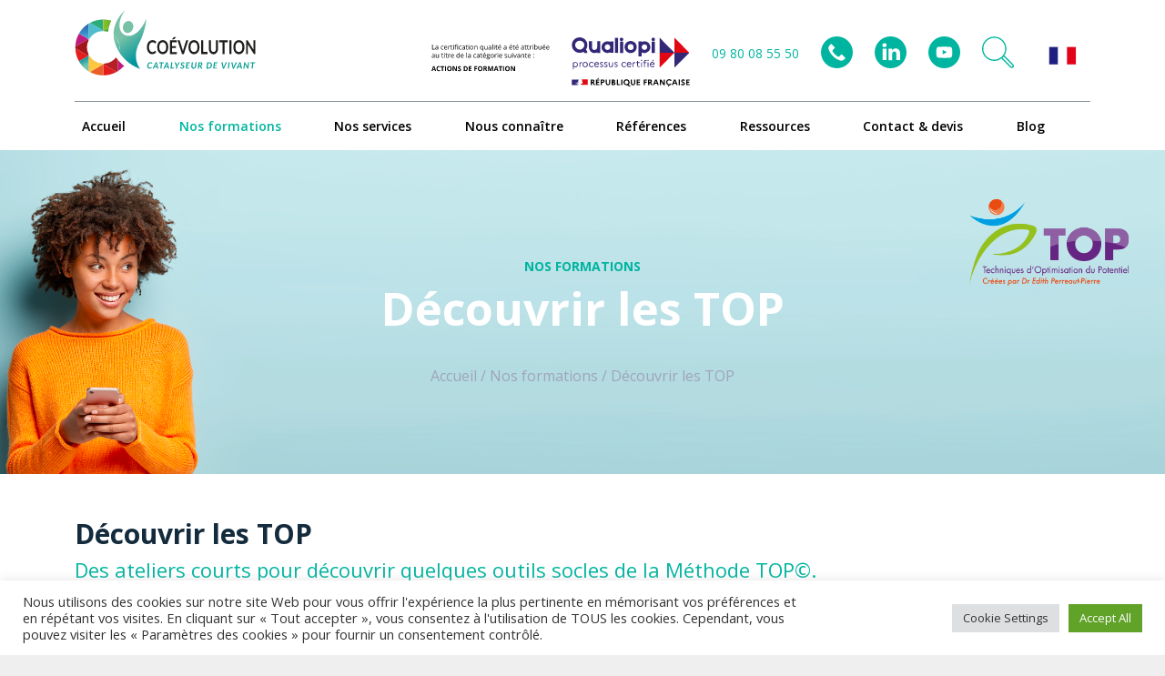

--- FILE ---
content_type: text/html; charset=UTF-8
request_url: https://www.coevolution.fr/nos-formations/decouvrir-les-top/
body_size: 56383
content:
<!doctype html>
<html lang="fr-FR" class="h-100">
  <head>
  <meta charset="utf-8">
  <meta http-equiv="x-ua-compatible" content="ie=edge">
  <meta name="viewport" content="width=device-width, initial-scale=1, shrink-to-fit=no">
  <link rel="preconnect" href="https://fonts.googleapis.com">
  <link rel="preconnect" href="https://fonts.gstatic.com" crossorigin>
  
    <script src='https://api.mapbox.com/mapbox-gl-js/v0.49.0/mapbox-gl.js'></script>
<link href='https://api.mapbox.com/mapbox-gl-js/v0.49.0/mapbox-gl.css' rel='stylesheet' />

  <meta name='robots' content='index, follow, max-image-preview:large, max-snippet:-1, max-video-preview:-1' />

	<!-- This site is optimized with the Yoast SEO Premium plugin v22.2 (Yoast SEO v26.5) - https://yoast.com/wordpress/plugins/seo/ -->
	<title>Découvrir les TOP - Coévolution</title><link rel="preload" as="style" href="https://fonts.googleapis.com/css2?family=Open+Sans:ital,wght@0,300;0,400;0,500;0,600;0,700;0,800;1,300;1,400;1,500;1,600;1,700;1,800&#038;display=swap" /><link rel="stylesheet" href="https://fonts.googleapis.com/css2?family=Open+Sans:ital,wght@0,300;0,400;0,500;0,600;0,700;0,800;1,300;1,400;1,500;1,600;1,700;1,800&#038;display=swap" media="print" onload="this.media='all'" /><noscript><link rel="stylesheet" href="https://fonts.googleapis.com/css2?family=Open+Sans:ital,wght@0,300;0,400;0,500;0,600;0,700;0,800;1,300;1,400;1,500;1,600;1,700;1,800&#038;display=swap" /></noscript>
	<meta name="description" content="Découvrez les formations courtes de la Méthode TOP© pour gérer votre stress, booster votre motivation et optimiser vos ressources. Webinar et parcours découverte disponibles en distanciel." />
	<link rel="canonical" href="https://www.coevolution.fr/nos-formations/decouvrir-les-top/" />
	<meta property="og:locale" content="fr_FR" />
	<meta property="og:type" content="article" />
	<meta property="og:title" content="Découvrir les TOP" />
	<meta property="og:description" content="Découvrez les formations courtes de la Méthode TOP© pour gérer votre stress, booster votre motivation et optimiser vos ressources. Webinar et parcours découverte disponibles en distanciel." />
	<meta property="og:url" content="https://www.coevolution.fr/nos-formations/decouvrir-les-top/" />
	<meta property="og:site_name" content="Coévolution" />
	<meta property="article:modified_time" content="2025-05-08T07:17:29+00:00" />
	<meta name="twitter:card" content="summary_large_image" />
	<script type="application/ld+json" class="yoast-schema-graph">{"@context":"https://schema.org","@graph":[{"@type":"WebPage","@id":"https://www.coevolution.fr/nos-formations/decouvrir-les-top/","url":"https://www.coevolution.fr/nos-formations/decouvrir-les-top/","name":"Découvrir les TOP - Coévolution","isPartOf":{"@id":"https://www.coevolution.fr/#website"},"datePublished":"2022-02-23T14:07:18+00:00","dateModified":"2025-05-08T07:17:29+00:00","description":"Découvrez les formations courtes de la Méthode TOP© pour gérer votre stress, booster votre motivation et optimiser vos ressources. Webinar et parcours découverte disponibles en distanciel.","breadcrumb":{"@id":"https://www.coevolution.fr/nos-formations/decouvrir-les-top/#breadcrumb"},"inLanguage":"fr-FR","potentialAction":[{"@type":"ReadAction","target":["https://www.coevolution.fr/nos-formations/decouvrir-les-top/"]}]},{"@type":"BreadcrumbList","@id":"https://www.coevolution.fr/nos-formations/decouvrir-les-top/#breadcrumb","itemListElement":[{"@type":"ListItem","position":1,"name":"Accueil","item":"https://www.coevolution.fr/"},{"@type":"ListItem","position":2,"name":"Nos formations","item":"https://www.coevolution.fr/nos-formations/"},{"@type":"ListItem","position":3,"name":"Découvrir les TOP"}]},{"@type":"WebSite","@id":"https://www.coevolution.fr/#website","url":"https://www.coevolution.fr/","name":"Coévolution","description":"Catalyseur de vivant","publisher":{"@id":"https://www.coevolution.fr/#organization"},"potentialAction":[{"@type":"SearchAction","target":{"@type":"EntryPoint","urlTemplate":"https://www.coevolution.fr/search/{search_term_string}"},"query-input":{"@type":"PropertyValueSpecification","valueRequired":true,"valueName":"search_term_string"}}],"inLanguage":"fr-FR"},{"@type":"Organization","@id":"https://www.coevolution.fr/#organization","name":"Coévolution","url":"https://www.coevolution.fr/","logo":{"@type":"ImageObject","inLanguage":"fr-FR","@id":"https://www.coevolution.fr/#/schema/logo/image/","url":"/wp-content/uploads/logo-coevolution.png","contentUrl":"/wp-content/uploads/logo-coevolution.png","width":450,"height":190,"caption":"Coévolution"},"image":{"@id":"https://www.coevolution.fr/#/schema/logo/image/"},"sameAs":["https://www.instagram.com/coevolution_top/","https://www.youtube.com/channel/UC1yVYRyDDeSyXunAph4-uBA/featured"]}]}</script>
	<!-- / Yoast SEO Premium plugin. -->


		<!-- This site uses the Google Analytics by MonsterInsights plugin v9.11.1 - Using Analytics tracking - https://www.monsterinsights.com/ -->
							<script src="//www.googletagmanager.com/gtag/js?id=G-D6T5WFBMVN"  data-cfasync="false" data-wpfc-render="false" type="text/javascript" async></script>
			<script data-cfasync="false" data-wpfc-render="false" type="text/plain" data-cli-class="cli-blocker-script"  data-cli-script-type="analytics" data-cli-block="true"  data-cli-element-position="head">
				var mi_version = '9.11.1';
				var mi_track_user = true;
				var mi_no_track_reason = '';
								var MonsterInsightsDefaultLocations = {"page_location":"https:\/\/www.coevolution.fr\/nos-formations\/decouvrir-les-top\/"};
								if ( typeof MonsterInsightsPrivacyGuardFilter === 'function' ) {
					var MonsterInsightsLocations = (typeof MonsterInsightsExcludeQuery === 'object') ? MonsterInsightsPrivacyGuardFilter( MonsterInsightsExcludeQuery ) : MonsterInsightsPrivacyGuardFilter( MonsterInsightsDefaultLocations );
				} else {
					var MonsterInsightsLocations = (typeof MonsterInsightsExcludeQuery === 'object') ? MonsterInsightsExcludeQuery : MonsterInsightsDefaultLocations;
				}

								var disableStrs = [
										'ga-disable-G-D6T5WFBMVN',
									];

				/* Function to detect opted out users */
				function __gtagTrackerIsOptedOut() {
					for (var index = 0; index < disableStrs.length; index++) {
						if (document.cookie.indexOf(disableStrs[index] + '=true') > -1) {
							return true;
						}
					}

					return false;
				}

				/* Disable tracking if the opt-out cookie exists. */
				if (__gtagTrackerIsOptedOut()) {
					for (var index = 0; index < disableStrs.length; index++) {
						window[disableStrs[index]] = true;
					}
				}

				/* Opt-out function */
				function __gtagTrackerOptout() {
					for (var index = 0; index < disableStrs.length; index++) {
						document.cookie = disableStrs[index] + '=true; expires=Thu, 31 Dec 2099 23:59:59 UTC; path=/';
						window[disableStrs[index]] = true;
					}
				}

				if ('undefined' === typeof gaOptout) {
					function gaOptout() {
						__gtagTrackerOptout();
					}
				}
								window.dataLayer = window.dataLayer || [];

				window.MonsterInsightsDualTracker = {
					helpers: {},
					trackers: {},
				};
				if (mi_track_user) {
					function __gtagDataLayer() {
						dataLayer.push(arguments);
					}

					function __gtagTracker(type, name, parameters) {
						if (!parameters) {
							parameters = {};
						}

						if (parameters.send_to) {
							__gtagDataLayer.apply(null, arguments);
							return;
						}

						if (type === 'event') {
														parameters.send_to = monsterinsights_frontend.v4_id;
							var hookName = name;
							if (typeof parameters['event_category'] !== 'undefined') {
								hookName = parameters['event_category'] + ':' + name;
							}

							if (typeof MonsterInsightsDualTracker.trackers[hookName] !== 'undefined') {
								MonsterInsightsDualTracker.trackers[hookName](parameters);
							} else {
								__gtagDataLayer('event', name, parameters);
							}
							
						} else {
							__gtagDataLayer.apply(null, arguments);
						}
					}

					__gtagTracker('js', new Date());
					__gtagTracker('set', {
						'developer_id.dZGIzZG': true,
											});
					if ( MonsterInsightsLocations.page_location ) {
						__gtagTracker('set', MonsterInsightsLocations);
					}
										__gtagTracker('config', 'G-D6T5WFBMVN', {"forceSSL":"true","link_attribution":"true"} );
										window.gtag = __gtagTracker;										(function () {
						/* https://developers.google.com/analytics/devguides/collection/analyticsjs/ */
						/* ga and __gaTracker compatibility shim. */
						var noopfn = function () {
							return null;
						};
						var newtracker = function () {
							return new Tracker();
						};
						var Tracker = function () {
							return null;
						};
						var p = Tracker.prototype;
						p.get = noopfn;
						p.set = noopfn;
						p.send = function () {
							var args = Array.prototype.slice.call(arguments);
							args.unshift('send');
							__gaTracker.apply(null, args);
						};
						var __gaTracker = function () {
							var len = arguments.length;
							if (len === 0) {
								return;
							}
							var f = arguments[len - 1];
							if (typeof f !== 'object' || f === null || typeof f.hitCallback !== 'function') {
								if ('send' === arguments[0]) {
									var hitConverted, hitObject = false, action;
									if ('event' === arguments[1]) {
										if ('undefined' !== typeof arguments[3]) {
											hitObject = {
												'eventAction': arguments[3],
												'eventCategory': arguments[2],
												'eventLabel': arguments[4],
												'value': arguments[5] ? arguments[5] : 1,
											}
										}
									}
									if ('pageview' === arguments[1]) {
										if ('undefined' !== typeof arguments[2]) {
											hitObject = {
												'eventAction': 'page_view',
												'page_path': arguments[2],
											}
										}
									}
									if (typeof arguments[2] === 'object') {
										hitObject = arguments[2];
									}
									if (typeof arguments[5] === 'object') {
										Object.assign(hitObject, arguments[5]);
									}
									if ('undefined' !== typeof arguments[1].hitType) {
										hitObject = arguments[1];
										if ('pageview' === hitObject.hitType) {
											hitObject.eventAction = 'page_view';
										}
									}
									if (hitObject) {
										action = 'timing' === arguments[1].hitType ? 'timing_complete' : hitObject.eventAction;
										hitConverted = mapArgs(hitObject);
										__gtagTracker('event', action, hitConverted);
									}
								}
								return;
							}

							function mapArgs(args) {
								var arg, hit = {};
								var gaMap = {
									'eventCategory': 'event_category',
									'eventAction': 'event_action',
									'eventLabel': 'event_label',
									'eventValue': 'event_value',
									'nonInteraction': 'non_interaction',
									'timingCategory': 'event_category',
									'timingVar': 'name',
									'timingValue': 'value',
									'timingLabel': 'event_label',
									'page': 'page_path',
									'location': 'page_location',
									'title': 'page_title',
									'referrer' : 'page_referrer',
								};
								for (arg in args) {
																		if (!(!args.hasOwnProperty(arg) || !gaMap.hasOwnProperty(arg))) {
										hit[gaMap[arg]] = args[arg];
									} else {
										hit[arg] = args[arg];
									}
								}
								return hit;
							}

							try {
								f.hitCallback();
							} catch (ex) {
							}
						};
						__gaTracker.create = newtracker;
						__gaTracker.getByName = newtracker;
						__gaTracker.getAll = function () {
							return [];
						};
						__gaTracker.remove = noopfn;
						__gaTracker.loaded = true;
						window['__gaTracker'] = __gaTracker;
					})();
									} else {
										console.log("");
					(function () {
						function __gtagTracker() {
							return null;
						}

						window['__gtagTracker'] = __gtagTracker;
						window['gtag'] = __gtagTracker;
					})();
									}
			</script>
							<!-- / Google Analytics by MonsterInsights -->
		<style id='wp-img-auto-sizes-contain-inline-css' type='text/css'>
img:is([sizes=auto i],[sizes^="auto," i]){contain-intrinsic-size:3000px 1500px}
/*# sourceURL=wp-img-auto-sizes-contain-inline-css */
</style>
<style id='classic-theme-styles-inline-css' type='text/css'>
/**
 * These rules are needed for backwards compatibility.
 * They should match the button element rules in the base theme.json file.
 */
.wp-block-button__link {
	color: #ffffff;
	background-color: #32373c;
	border-radius: 9999px; /* 100% causes an oval, but any explicit but really high value retains the pill shape. */

	/* This needs a low specificity so it won't override the rules from the button element if defined in theme.json. */
	box-shadow: none;
	text-decoration: none;

	/* The extra 2px are added to size solids the same as the outline versions.*/
	padding: calc(0.667em + 2px) calc(1.333em + 2px);

	font-size: 1.125em;
}

.wp-block-file__button {
	background: #32373c;
	color: #ffffff;
	text-decoration: none;
}

/*# sourceURL=/wp-includes/css/classic-themes.css */
</style>
<link rel="stylesheet" href="/wp-content/plugins/cookie-law-info/legacy/public/css/cookie-law-info-public.css"><link rel="stylesheet" href="/wp-content/plugins/cookie-law-info/legacy/public/css/cookie-law-info-gdpr.css"><link rel="stylesheet" href="/wp-includes/css/dashicons.css"><link rel="stylesheet" href="/wp-content/themes/coevolution/assets/styles/app.min.css?v=1768644458"><link rel="stylesheet" href="/wp-content/themes/coevolution/assets/vendors/fontawesome6/css/all.min.css"><script>
      window.ga=function(){ga.q.push(arguments)};ga.q=[];ga.l=+new Date;
    ga('create','UA-97076540-3','auto');
    ga('set','anonymizeIp',true);  ga('set','transport','beacon');ga('send','pageview');
</script>
  <script type="text/plain" data-cli-class="cli-blocker-script"  data-cli-script-type="analytics" data-cli-block="true"  data-cli-element-position="head" src="https://www.google-analytics.com/analytics.js" async defer></script>
	<!-- Global site tag (gtag.js) - Google Analytics -->
<script async src="https://www.googletagmanager.com/gtag/js?id=UA-97076540-3"></script>
<script>
  window.dataLayer = window.dataLayer || [];
  function gtag(){dataLayer.push(arguments);}
  gtag('js', new Date());

  gtag('config', 'UA-97076540-3');
</script>

	
<style id='global-styles-inline-css' type='text/css'>
:root{--wp--preset--aspect-ratio--square: 1;--wp--preset--aspect-ratio--4-3: 4/3;--wp--preset--aspect-ratio--3-4: 3/4;--wp--preset--aspect-ratio--3-2: 3/2;--wp--preset--aspect-ratio--2-3: 2/3;--wp--preset--aspect-ratio--16-9: 16/9;--wp--preset--aspect-ratio--9-16: 9/16;--wp--preset--color--black: #000000;--wp--preset--color--cyan-bluish-gray: #abb8c3;--wp--preset--color--white: #ffffff;--wp--preset--color--pale-pink: #f78da7;--wp--preset--color--vivid-red: #cf2e2e;--wp--preset--color--luminous-vivid-orange: #ff6900;--wp--preset--color--luminous-vivid-amber: #fcb900;--wp--preset--color--light-green-cyan: #7bdcb5;--wp--preset--color--vivid-green-cyan: #00d084;--wp--preset--color--pale-cyan-blue: #8ed1fc;--wp--preset--color--vivid-cyan-blue: #0693e3;--wp--preset--color--vivid-purple: #9b51e0;--wp--preset--gradient--vivid-cyan-blue-to-vivid-purple: linear-gradient(135deg,rgb(6,147,227) 0%,rgb(155,81,224) 100%);--wp--preset--gradient--light-green-cyan-to-vivid-green-cyan: linear-gradient(135deg,rgb(122,220,180) 0%,rgb(0,208,130) 100%);--wp--preset--gradient--luminous-vivid-amber-to-luminous-vivid-orange: linear-gradient(135deg,rgb(252,185,0) 0%,rgb(255,105,0) 100%);--wp--preset--gradient--luminous-vivid-orange-to-vivid-red: linear-gradient(135deg,rgb(255,105,0) 0%,rgb(207,46,46) 100%);--wp--preset--gradient--very-light-gray-to-cyan-bluish-gray: linear-gradient(135deg,rgb(238,238,238) 0%,rgb(169,184,195) 100%);--wp--preset--gradient--cool-to-warm-spectrum: linear-gradient(135deg,rgb(74,234,220) 0%,rgb(151,120,209) 20%,rgb(207,42,186) 40%,rgb(238,44,130) 60%,rgb(251,105,98) 80%,rgb(254,248,76) 100%);--wp--preset--gradient--blush-light-purple: linear-gradient(135deg,rgb(255,206,236) 0%,rgb(152,150,240) 100%);--wp--preset--gradient--blush-bordeaux: linear-gradient(135deg,rgb(254,205,165) 0%,rgb(254,45,45) 50%,rgb(107,0,62) 100%);--wp--preset--gradient--luminous-dusk: linear-gradient(135deg,rgb(255,203,112) 0%,rgb(199,81,192) 50%,rgb(65,88,208) 100%);--wp--preset--gradient--pale-ocean: linear-gradient(135deg,rgb(255,245,203) 0%,rgb(182,227,212) 50%,rgb(51,167,181) 100%);--wp--preset--gradient--electric-grass: linear-gradient(135deg,rgb(202,248,128) 0%,rgb(113,206,126) 100%);--wp--preset--gradient--midnight: linear-gradient(135deg,rgb(2,3,129) 0%,rgb(40,116,252) 100%);--wp--preset--font-size--small: 13px;--wp--preset--font-size--medium: 20px;--wp--preset--font-size--large: 36px;--wp--preset--font-size--x-large: 42px;--wp--preset--spacing--20: 0.44rem;--wp--preset--spacing--30: 0.67rem;--wp--preset--spacing--40: 1rem;--wp--preset--spacing--50: 1.5rem;--wp--preset--spacing--60: 2.25rem;--wp--preset--spacing--70: 3.38rem;--wp--preset--spacing--80: 5.06rem;--wp--preset--shadow--natural: 6px 6px 9px rgba(0, 0, 0, 0.2);--wp--preset--shadow--deep: 12px 12px 50px rgba(0, 0, 0, 0.4);--wp--preset--shadow--sharp: 6px 6px 0px rgba(0, 0, 0, 0.2);--wp--preset--shadow--outlined: 6px 6px 0px -3px rgb(255, 255, 255), 6px 6px rgb(0, 0, 0);--wp--preset--shadow--crisp: 6px 6px 0px rgb(0, 0, 0);}:where(.is-layout-flex){gap: 0.5em;}:where(.is-layout-grid){gap: 0.5em;}body .is-layout-flex{display: flex;}.is-layout-flex{flex-wrap: wrap;align-items: center;}.is-layout-flex > :is(*, div){margin: 0;}body .is-layout-grid{display: grid;}.is-layout-grid > :is(*, div){margin: 0;}:where(.wp-block-columns.is-layout-flex){gap: 2em;}:where(.wp-block-columns.is-layout-grid){gap: 2em;}:where(.wp-block-post-template.is-layout-flex){gap: 1.25em;}:where(.wp-block-post-template.is-layout-grid){gap: 1.25em;}.has-black-color{color: var(--wp--preset--color--black) !important;}.has-cyan-bluish-gray-color{color: var(--wp--preset--color--cyan-bluish-gray) !important;}.has-white-color{color: var(--wp--preset--color--white) !important;}.has-pale-pink-color{color: var(--wp--preset--color--pale-pink) !important;}.has-vivid-red-color{color: var(--wp--preset--color--vivid-red) !important;}.has-luminous-vivid-orange-color{color: var(--wp--preset--color--luminous-vivid-orange) !important;}.has-luminous-vivid-amber-color{color: var(--wp--preset--color--luminous-vivid-amber) !important;}.has-light-green-cyan-color{color: var(--wp--preset--color--light-green-cyan) !important;}.has-vivid-green-cyan-color{color: var(--wp--preset--color--vivid-green-cyan) !important;}.has-pale-cyan-blue-color{color: var(--wp--preset--color--pale-cyan-blue) !important;}.has-vivid-cyan-blue-color{color: var(--wp--preset--color--vivid-cyan-blue) !important;}.has-vivid-purple-color{color: var(--wp--preset--color--vivid-purple) !important;}.has-black-background-color{background-color: var(--wp--preset--color--black) !important;}.has-cyan-bluish-gray-background-color{background-color: var(--wp--preset--color--cyan-bluish-gray) !important;}.has-white-background-color{background-color: var(--wp--preset--color--white) !important;}.has-pale-pink-background-color{background-color: var(--wp--preset--color--pale-pink) !important;}.has-vivid-red-background-color{background-color: var(--wp--preset--color--vivid-red) !important;}.has-luminous-vivid-orange-background-color{background-color: var(--wp--preset--color--luminous-vivid-orange) !important;}.has-luminous-vivid-amber-background-color{background-color: var(--wp--preset--color--luminous-vivid-amber) !important;}.has-light-green-cyan-background-color{background-color: var(--wp--preset--color--light-green-cyan) !important;}.has-vivid-green-cyan-background-color{background-color: var(--wp--preset--color--vivid-green-cyan) !important;}.has-pale-cyan-blue-background-color{background-color: var(--wp--preset--color--pale-cyan-blue) !important;}.has-vivid-cyan-blue-background-color{background-color: var(--wp--preset--color--vivid-cyan-blue) !important;}.has-vivid-purple-background-color{background-color: var(--wp--preset--color--vivid-purple) !important;}.has-black-border-color{border-color: var(--wp--preset--color--black) !important;}.has-cyan-bluish-gray-border-color{border-color: var(--wp--preset--color--cyan-bluish-gray) !important;}.has-white-border-color{border-color: var(--wp--preset--color--white) !important;}.has-pale-pink-border-color{border-color: var(--wp--preset--color--pale-pink) !important;}.has-vivid-red-border-color{border-color: var(--wp--preset--color--vivid-red) !important;}.has-luminous-vivid-orange-border-color{border-color: var(--wp--preset--color--luminous-vivid-orange) !important;}.has-luminous-vivid-amber-border-color{border-color: var(--wp--preset--color--luminous-vivid-amber) !important;}.has-light-green-cyan-border-color{border-color: var(--wp--preset--color--light-green-cyan) !important;}.has-vivid-green-cyan-border-color{border-color: var(--wp--preset--color--vivid-green-cyan) !important;}.has-pale-cyan-blue-border-color{border-color: var(--wp--preset--color--pale-cyan-blue) !important;}.has-vivid-cyan-blue-border-color{border-color: var(--wp--preset--color--vivid-cyan-blue) !important;}.has-vivid-purple-border-color{border-color: var(--wp--preset--color--vivid-purple) !important;}.has-vivid-cyan-blue-to-vivid-purple-gradient-background{background: var(--wp--preset--gradient--vivid-cyan-blue-to-vivid-purple) !important;}.has-light-green-cyan-to-vivid-green-cyan-gradient-background{background: var(--wp--preset--gradient--light-green-cyan-to-vivid-green-cyan) !important;}.has-luminous-vivid-amber-to-luminous-vivid-orange-gradient-background{background: var(--wp--preset--gradient--luminous-vivid-amber-to-luminous-vivid-orange) !important;}.has-luminous-vivid-orange-to-vivid-red-gradient-background{background: var(--wp--preset--gradient--luminous-vivid-orange-to-vivid-red) !important;}.has-very-light-gray-to-cyan-bluish-gray-gradient-background{background: var(--wp--preset--gradient--very-light-gray-to-cyan-bluish-gray) !important;}.has-cool-to-warm-spectrum-gradient-background{background: var(--wp--preset--gradient--cool-to-warm-spectrum) !important;}.has-blush-light-purple-gradient-background{background: var(--wp--preset--gradient--blush-light-purple) !important;}.has-blush-bordeaux-gradient-background{background: var(--wp--preset--gradient--blush-bordeaux) !important;}.has-luminous-dusk-gradient-background{background: var(--wp--preset--gradient--luminous-dusk) !important;}.has-pale-ocean-gradient-background{background: var(--wp--preset--gradient--pale-ocean) !important;}.has-electric-grass-gradient-background{background: var(--wp--preset--gradient--electric-grass) !important;}.has-midnight-gradient-background{background: var(--wp--preset--gradient--midnight) !important;}.has-small-font-size{font-size: var(--wp--preset--font-size--small) !important;}.has-medium-font-size{font-size: var(--wp--preset--font-size--medium) !important;}.has-large-font-size{font-size: var(--wp--preset--font-size--large) !important;}.has-x-large-font-size{font-size: var(--wp--preset--font-size--x-large) !important;}
/*# sourceURL=global-styles-inline-css */
</style>
<style id='core-block-supports-inline-css' type='text/css'>
/**
 * Core styles: block-supports
 */

/*# sourceURL=core-block-supports-inline-css */
</style>
<link rel="stylesheet" href="/wp-content/plugins/cookie-law-info/legacy/public/css/cookie-law-info-table.css"></head>
  <body class="wp-singular page page-id-6715 page-child parent-pageid-3675 wp-theme-coevolution d-flex flex-column h-100 coevolution decouvrir-les-top sidebar-primary">
  <main class="flex-shrink-0">
    <div class="modal fade" id="searchmodal" aria-hidden="true" aria-labelledby="searchmodalLabel" tabindex="-1">
  <div class="modal-dialog modal-dialog-centered modal-fullscreen modal-search" >
    <div class="modal-content">
      
      <div class="modal-body">
      <div class="d-flex align-items-start flex-column w-100  h-100" >
      
  <div class=" p-0 text-end w-100">
  <div class="container">
  <div class="ico-coevolution text-start mr-auto float-start" >
                <svg width="200" id="Calque_1" data-name="Calque 1" xmlns="http://www.w3.org/2000/svg" xmlns:xlink="http://www.w3.org/1999/xlink" viewBox="0 0 442 161">
    <defs>
        <style>.coevolutionlogowhite-1{fill:none;}.coevolutionlogowhite-2{fill:#ffffff;}.coevolutionlogowhite-3{fill:#ffffff;}.coevolutionlogowhite-4{fill:#ffffff;}.coevolutionlogowhite-5{fill:#ffffff;}.coevolutionlogowhite-6{fill:#ffffff;}.coevolutionlogowhite-7{fill:#ffffff;}.coevolutionlogowhite-8{fill:#ffffff;}.coevolutionlogowhite-9{fill:#ffffff;}.coevolutionlogowhite-10{fill:url(#lwlinear-gradient);}.coevolutionlogowhite-11{fill:url(#lwlinear-gradient-2);}.coevolutionlogowhite-12{fill:url(#lwlinear-gradient-3);}.coevolutionlogowhite-13{fill:url(#lwlinear-gradient-4);}.coevolutionlogowhite-14{fill:url(#lwlinear-gradient-5);}.coevolutionlogowhite-15{fill:#ffffff;}.coevolutionlogowhite-16{fill:#ffffff;}.coevolutionlogowhite-17{fill:url(#lwdegrede_5);}.coevolutionlogowhite-18{fill:url(#lwdegrede_5-2);}.coevolutionlogowhite-19{fill:url(#lwdegrede_5-3);}.coevolutionlogowhite-20{fill:url(#lwdegrede_24);}.coevolutionlogowhite-21{fill:url(#lwdegrede_24-2);}.coevolutionlogowhite-22{fill:#fff;}.coevolutionlogowhite-23{fill:url(#lwdegrede_24-3);}.coevolutionlogowhite-24{fill:#ffffff;}.coevolutionlogowhite-25{fill:#ffffff;}</style>

        <linearGradient id="lwlinear-gradient" x1="51.66" y1="51.98" x2="51.66" y2="87.72" gradientUnits="userSpaceOnUse">
            <stop offset="0" stop-color="#ffffff"/>
            <stop offset="1" stop-color="#ffffff"/>
        </linearGradient>
        <linearGradient id="lwlinear-gradient-2" x1="21.37" y1="115.85" x2="29.66" y2="133.71" gradientUnits="userSpaceOnUse">
            <stop offset="0" stop-color="#ffffff"/>
            <stop offset="1" stop-color="#ffffff"/>
        </linearGradient>
        <linearGradient id="lwlinear-gradient-3" x1="35.18" y1="32.84" x2="35.18" y2="69.22" gradientUnits="userSpaceOnUse">
            <stop offset="0" stop-color="#ffffff"/>
            <stop offset="0.6" stop-color="#ffffff"/>
            <stop offset="1" stop-color="#ffffff"/>
        </linearGradient>
        <linearGradient id="lwlinear-gradient-4" x1="68.53" y1="32.84" x2="68.53" y2="69.22" xlink:href="#lwlinear-gradient-3"/>
        <linearGradient id="lwlinear-gradient-5" x1="22.25" y1="32.84" x2="22.25" y2="69.22" xlink:href="#lwlinear-gradient-3"/>
        <linearGradient id="lwdegrede_5" x1="70.48" y1="51.98" x2="70.48" y2="87.72" gradientUnits="userSpaceOnUse">
            <stop offset="0" stop-color="#ffffff"/>
            <stop offset="1" stop-color="#ffffff"/>
        </linearGradient>
        <linearGradient id="lwdegrede_5-2" x1="69.5" y1="36.5" x2="102.11" y2="36.5" xlink:href="#lwdegrede_5"/>
        <linearGradient id="lwdegrede_5-3" x1="75.62" y1="40.79" x2="76.9" y2="51.64" xlink:href="#lwdegrede_5"/>
        <linearGradient id="lwdegrede_24" x1="176.7" y1="103.77" x2="136.51" y2="50.18" gradientUnits="userSpaceOnUse">
            <stop offset="0" stop-color="#ffffff"/>
            <stop offset="1" stop-color="#ffffff"/>
        </linearGradient>
        <linearGradient id="lwdegrede_24-2" x1="174.21" y1="105.64" x2="134.01" y2="52.05" xlink:href="#lwdegrede_24"/>
        <linearGradient id="lwdegrede_24-3" x1="139.91" y1="131.37" x2="99.71" y2="77.77" xlink:href="#lwdegrede_24"/>
        
    </defs>
    <path class="coevolutionlogowhite-1 " d="M401.41,130.25c-.06-.28-.11-.6-.16-.95-.13.35-.27.67-.39,1s-.25.56-.37.78l-2.31,5.19h4.42l-1-5.2C401.52,130.79,401.46,130.53,401.41,130.25Z"/>
    <path class="coevolutionlogowhite-1 " d="M198.1,130.25c-.06-.28-.11-.6-.16-.95-.13.35-.27.67-.39,1s-.25.56-.37.78l-2.31,5.19h4.42l-1-5.2C198.21,130.79,198.15,130.53,198.1,130.25Z"/>
    <path class="coevolutionlogowhite-1" d="M305,128.87h-1.59l-.64,5.16h1.57a3.71,3.71,0,0,0,1.41-.24,2.76,2.76,0,0,0,1-.65,2.57,2.57,0,0,0,.57-1,3.59,3.59,0,0,0,.19-1.2,2,2,0,0,0-.61-1.54A2.66,2.66,0,0,0,305,128.87Z"/>
    <path class="coevolutionlogowhite-1" d="M329.62,130.15a3.07,3.07,0,0,0-1.17-.9,3.78,3.78,0,0,0-1.58-.32h-2.62l-1.33,10.85h2.62a4.83,4.83,0,0,0,2.07-.44,4.49,4.49,0,0,0,1.6-1.27,5.74,5.74,0,0,0,1-2,9.14,9.14,0,0,0,.37-2.66,6.26,6.26,0,0,0-.26-1.85A3.77,3.77,0,0,0,329.62,130.15Z"/>
    <path class="coevolutionlogowhite-1" d="M296,81.42a7.48,7.48,0,0,0-2.65-2.34,7.58,7.58,0,0,0-9.72,2.34,11.48,11.48,0,0,0-1.69,3.7,20.89,20.89,0,0,0,0,9.86,11.43,11.43,0,0,0,1.69,3.69,7.38,7.38,0,0,0,6.2,3.13A7.31,7.31,0,0,0,296,98.67,11.41,11.41,0,0,0,297.66,95a21.24,21.24,0,0,0,0-9.86A11.46,11.46,0,0,0,296,81.42Z"/>
    <path class="coevolutionlogowhite-1" d="M224.19,130.25c-.06-.28-.11-.6-.16-.95-.13.35-.26.67-.39,1s-.25.56-.36.78L221,136.24h4.42l-1-5.2C224.3,130.79,224.25,130.53,224.19,130.25Z"/>
    <path class="coevolutionlogowhite-1" d="M1.77,92.83c0,.46,0,.92,0,1.38,0-.45,0-.92,0-1.38Z"/>
    <path class="coevolutionlogowhite-1" d="M214,101.8a7.31,7.31,0,0,0,6.16-3.13A11,11,0,0,0,221.79,95a20.89,20.89,0,0,0,0-9.86,11.05,11.05,0,0,0-1.67-3.7,7.39,7.39,0,0,0-2.65-2.34,8.14,8.14,0,0,0-7,0,7.45,7.45,0,0,0-2.67,2.34,11.28,11.28,0,0,0-1.69,3.7,20.89,20.89,0,0,0,0,9.86,11.22,11.22,0,0,0,1.69,3.69,7.38,7.38,0,0,0,6.2,3.13Z"/>
    <path class="coevolutionlogowhite-1" d="M405.08,81.42a7.48,7.48,0,0,0-2.65-2.34,8.17,8.17,0,0,0-7.05,0,7.54,7.54,0,0,0-2.67,2.34,11.48,11.48,0,0,0-1.69,3.7A20.89,20.89,0,0,0,391,95a11.43,11.43,0,0,0,1.69,3.69,7.59,7.59,0,0,0,12.37,0A11.41,11.41,0,0,0,406.75,95a21.24,21.24,0,0,0,0-9.86A11.46,11.46,0,0,0,405.08,81.42Z"/>
    <path class="coevolutionlogowhite-2" d="M21.44,43l.45-.44Z"/>
    <path class="coevolutionlogowhite-2" d="M6.54,65.66c.32-.82.67-1.63,1-2.44C7.21,64,6.86,64.84,6.54,65.66Z"/>
    <path class="coevolutionlogowhite-2" d="M1.81,94.21c.08,1.68.25,3.33.45,5q-.39-3.14-.49-6.36C1.79,93.29,1.78,93.76,1.81,94.21Z"/>
    <path class="coevolutionlogowhite-2" d="M16,49.2c.49-.62,1-1.24,1.49-1.85C17,48,16.47,48.58,16,49.2Z"/>
    <path class="coevolutionlogowhite-2" d="M18.78,45.83l1-1.13Z"/>
    <path class="coevolutionlogowhite-2" d="M10.9,56.72c.53-.92,1.08-1.82,1.66-2.7C12,54.9,11.43,55.8,10.9,56.72Z"/>
    <path class="coevolutionlogowhite-2" d="M13,53.27c.69-1.05,1.41-2.07,2.16-3.07C14.45,51.2,13.73,52.23,13,53.27Z"/>
    <path class="coevolutionlogowhite-2" d="M9.6,59c.24-.45.49-.9.74-1.35C10.09,58.14,9.84,58.59,9.6,59Z"/>
    <path class="coevolutionlogowhite-2" d="M8,62.18c.21-.46.43-.92.65-1.37C8.47,61.26,8.25,61.72,8,62.18Z"/>
    <path class="coevolutionlogowhite-2" d="M17.48,134.13c-.53-.64-1-1.29-1.55-1.94C16.44,132.84,17,133.49,17.48,134.13Z"/>
    <path class="coevolutionlogowhite-2" d="M15.21,131.27c-.76-1-1.48-2-2.18-3.09C13.73,129.23,14.45,130.26,15.21,131.27Z"/>
    <path class="coevolutionlogowhite-2" d="M12.56,127.45c-.57-.89-1.13-1.79-1.66-2.71C11.43,125.66,12,126.56,12.56,127.45Z"/>
    <path class="coevolutionlogowhite-2" d="M19.83,136.78l-1.08-1.18Z"/>
    <path class="coevolutionlogowhite-2" d="M10.29,123.68c-.2-.36-.4-.7-.59-1.06C9.89,123,10.09,123.32,10.29,123.68Z"/>
    <path class="coevolutionlogowhite-2" d="M22,139l-.56-.54Z"/>
    <path class="coevolutionlogowhite-2" d="M2.28,82.18a67.76,67.76,0,0,1,2-9.82A67.76,67.76,0,0,0,2.28,82.18Z"/>
    <path class="coevolutionlogowhite-2" d="M4.29,109.17a65.7,65.7,0,0,1-2-10A65.7,65.7,0,0,0,4.29,109.17Z"/>
    <path class="coevolutionlogowhite-2" d="M8.68,120.63c-.22-.44-.43-.89-.64-1.33C8.25,119.74,8.46,120.19,8.68,120.63Z"/>
    <path class="coevolutionlogowhite-2" d="M4.41,71.83c.53-1.8,1.12-3.58,1.79-5.32C5.53,68.25,4.94,70,4.41,71.83Z"/>
    <path class="coevolutionlogowhite-2" d="M7.56,118.22c-.36-.81-.71-1.62-1-2.45C6.86,116.6,7.2,117.41,7.56,118.22Z"/>
    <path class="coevolutionlogowhite-2" d="M6.21,115q-1-2.64-1.81-5.4Q5.19,112.32,6.21,115Z"/>
    <path class="coevolutionlogowhite-2" d="M1.77,88.62c.07-2.13.23-4.22.49-6.3C2,84.4,1.84,86.49,1.77,88.62Z"/>
    <path class="coevolutionlogowhite-2" d="M35.12,71.1l0,0-1.31-.75L10.68,57.1h0L33.82,70.32l-32,18.3v.06L33.82,70.36Z"/>
    <path class="coevolutionlogowhite-3" d="M69.5,131.53l3.08-1.76c-1,.08-2,.13-3.08.13Z"/>
    <path class="coevolutionlogowhite-3" d="M120.06,135.54a113.36,113.36,0,0,1-14.89-14.63v27.21A68.05,68.05,0,0,0,120.06,135.54Z"/>
    <path class="coevolutionlogowhite-4" d="M72.58,129.77l-3.08,1.76,32.4,18.52c1.11-.61,2.2-1.26,3.27-1.93V120.91q-2.42-2.85-4.73-6A39.38,39.38,0,0,1,72.58,129.77Z"/>
    <path class="coevolutionlogowhite-5" d="M69.5,158.39a67.26,67.26,0,0,0,32.4-8.34L69.5,131.53Z"/>
    <path class="coevolutionlogowhite-6" d="M37,150.13a67.42,67.42,0,0,0,32.42,8.26h.12V131.53Z"/>
    <path class="coevolutionlogowhite-7" d="M69.5,129.9c-1,0-2.06-.05-3.07-.13l3.07,1.76V129.9Z"/>
    <path class="coevolutionlogowhite-7" d="M33.82,111.14l3.35,1.91c-.63-.9-1.23-1.84-1.79-2.8Z"/>
    <path class="coevolutionlogowhite-8" d="M33.82,70.36V73.6c.4-.85.84-1.68,1.3-2.5Z"/>
    <path class="coevolutionlogowhite-8" d="M33.82,107.3v3.84l1.56-.89C34.82,109.29,34.3,108.31,33.82,107.3Z"/>
    <polygon class="coevolutionlogowhite-5" points="1.77 92.83 1.77 92.83 1.77 92.83 1.77 92.83 1.77 92.83"/>
    <path class="coevolutionlogowhite-5" d="M1.77,92.83h0q.1,3.23.49,6.36h0a65.7,65.7,0,0,0,2,10c0,.13.07.26.11.39q.79,2.76,1.81,5.4c.1.28.21.55.32.81.32.83.67,1.64,1,2.45L8,119.3c.21.44.42.89.64,1.33.33.67.67,1.33,1,2,.19.36.39.7.59,1.06s.26.45.39.68l23.14-13.22Z"/>
    <path class="coevolutionlogowhite-3" d="M10.68,57.1l-.34.59c-.25.45-.5.9-.74,1.35S9,60.21,8.69,60.81c-.22.45-.44.91-.65,1.37s-.32.69-.47,1c-.36.81-.71,1.62-1,2.44-.12.28-.23.57-.34.85C5.53,68.25,4.94,70,4.41,71.83l-.15.53a67.76,67.76,0,0,0-2,9.82.78.78,0,0,0,0,.14c-.26,2.08-.42,4.17-.49,6.3h0l32.05-18.3Z"/>
    <path class="coevolutionlogowhite-9" d="M1.72,90.73h0c0,.7,0,1.4.05,2.1h0C1.75,92.13,1.72,91.43,1.72,90.73Z"/>
    <path class="coevolutionlogowhite-9" d="M33.82,111.14V107.3a39.45,39.45,0,0,1,0-33.7V70.36l-32,18.32c0,.68-.05,1.36-.05,2s0,1.4.05,2.1Z"/>
    <path class="coevolutionlogowhite-2" d="M66.43,129.77a39.38,39.38,0,0,1-29.26-16.72l-3.35-1.91v37.15c1,.64,2.07,1.25,3.14,1.84l32.54-18.6Z"/>
    <path class="coevolutionlogowhite-10" d="M66.43,129.77a39.38,39.38,0,0,1-29.26-16.72l-3.35-1.91v37.15c1,.64,2.07,1.25,3.14,1.84l32.54-18.6Z"/>
    <path class="coevolutionlogowhite-2" d="M10.68,124.36l.22.38c.53.92,1.09,1.82,1.66,2.71l.47.73c.7,1,1.42,2.08,2.18,3.09.23.31.48.61.72.92.51.65,1,1.3,1.55,1.94l1.27,1.47,1.08,1.18c.52.56,1.05,1.12,1.59,1.67L22,139a68,68,0,0,0,11.84,9.3V111.14Z"/>
    <path class="coevolutionlogowhite-11" d="M10.68,124.36l.22.38c.53.92,1.09,1.82,1.66,2.71l.47.73c.7,1,1.42,2.08,2.18,3.09.23.31.48.61.72.92.51.65,1,1.3,1.55,1.94l1.27,1.47,1.08,1.18c.52.56,1.05,1.12,1.59,1.67L22,139a68,68,0,0,0,11.84,9.3V111.14Z"/>
    <path class="coevolutionlogowhite-2" d="M33.83,70.32l1.31.75c.44-.79.91-1.55,1.4-2.3Z"/>
    <path class="coevolutionlogowhite-12" d="M33.83,70.32l1.31.75c.44-.79.91-1.55,1.4-2.3Z"/>
    <path class="coevolutionlogowhite-2" d="M69.5,51V49.93l-2,1.11c.65,0,1.29,0,2,0Z"/>
    <path class="coevolutionlogowhite-13" d="M69.5,51V49.93l-2,1.11c.65,0,1.29,0,2,0Z"/>
    <path class="coevolutionlogowhite-2" d="M33.83,33.16a68.28,68.28,0,0,0-11.94,9.38l-.45.44c-.56.57-1.1,1.14-1.64,1.72l-1,1.13c-.44.5-.88,1-1.31,1.52s-1,1.23-1.49,1.85c-.26.34-.53.66-.78,1-.75,1-1.47,2-2.16,3.07-.17.25-.32.5-.48.75-.58.88-1.13,1.78-1.66,2.7-.08.12-.15.25-.22.38L33.83,70.32Z"/>
    <path class="coevolutionlogowhite-14" d="M33.83,33.16a68.28,68.28,0,0,0-11.94,9.38l-.45.44c-.56.57-1.1,1.14-1.64,1.72l-1,1.13c-.44.5-.88,1-1.31,1.52s-1,1.23-1.49,1.85c-.26.34-.53.66-.78,1-.75,1-1.47,2-2.16,3.07-.17.25-.32.5-.48.75-.58.88-1.13,1.78-1.66,2.7-.08.12-.15.25-.22.38L33.83,70.32Z"/>
    <path class="coevolutionlogowhite-15" d="M69.5,23.07h-.12A67.35,67.35,0,0,0,37,31.33L69.5,49.93Z"/>
    <path class="coevolutionlogowhite-16" d="M36.54,68.77A39.44,39.44,0,0,1,67.55,51l2-1.11L37,31.33c-1.06.58-2.1,1.2-3.12,1.83V70.32Z"/>
    <path class="coevolutionlogowhite-2" d="M71.45,51.05l-2-1.12V51C70.16,51,70.81,51,71.45,51.05Z"/>
    <path class="coevolutionlogowhite-17" d="M71.45,51.05l-2-1.12V51C70.16,51,70.81,51,71.45,51.05Z"/>
    <path class="coevolutionlogowhite-2" d="M83,42.23a84.58,84.58,0,0,1,5.7-16.36,67.8,67.8,0,0,0-19.18-2.8V49.93Z"/>
    <path class="coevolutionlogowhite-18" d="M83,42.23a84.58,84.58,0,0,1,5.7-16.36,67.8,67.8,0,0,0-19.18-2.8V49.93Z"/>
    <path class="coevolutionlogowhite-2" d="M71.45,51.05a39.24,39.24,0,0,1,9.81,1.73A77.68,77.68,0,0,1,83,42.23L69.5,49.93Z"/>
    <path class="coevolutionlogowhite-19" d="M71.45,51.05a39.24,39.24,0,0,1,9.81,1.73A77.68,77.68,0,0,1,83,42.23L69.5,49.93Z"/>
    <path class="coevolutionlogowhite-20" d="M125.72,55.38c6.62,1.89,13.79-2.94,16-10.79S140.42,28.86,133.8,27s-13.8,2.95-16,10.79S119.1,53.5,125.72,55.38Z"/>
    <path class="coevolutionlogowhite-21" d="M173.82,20.19c-6.66,20.38-28,50-51.38,40.32C107.15,54.19,102.27,29.62,122,1.1c0,0-28,23-27.32,59A39.44,39.44,0,0,1,107.52,101c19.91,32.42,51.6,41.82,51.6,41.82s-22.26-26-1.56-64.71C164.94,64.27,174.35,36.89,173.82,20.19Z"/>
    <path class="coevolutionlogowhite-22" d="M94.68,60.08c.18,10.15,2.64,21.35,8.65,33.37,1.32,2.64,2.73,5.14,4.19,7.52A39.44,39.44,0,0,0,94.68,60.08Z"/>
    <path class="coevolutionlogowhite-23" d="M94.68,60.08c.18,10.15,2.64,21.35,8.65,33.37,1.32,2.64,2.73,5.14,4.19,7.52A39.44,39.44,0,0,0,94.68,60.08Z"/>
    <path class="coevolutionlogowhite-24" d="M179,102.31a12.18,12.18,0,0,0,4,3.53,11.1,11.1,0,0,0,5.35,1.27,10.76,10.76,0,0,0,9.69-5.2l-2-2.65a.85.85,0,0,0-.7-.39A.83.83,0,0,0,195,99a1.76,1.76,0,0,0-.39.34,8.73,8.73,0,0,1-1.23,1.16,6,6,0,0,1-1.31.78,6.82,6.82,0,0,1-1.51.44,11.39,11.39,0,0,1-1.84.14,6.64,6.64,0,0,1-3.18-.8,7.64,7.64,0,0,1-2.56-2.3,11.69,11.69,0,0,1-1.73-3.69,17.76,17.76,0,0,1-.64-5,17.33,17.33,0,0,1,.64-4.91,11.36,11.36,0,0,1,1.77-3.7,7.91,7.91,0,0,1,2.72-2.35,7.44,7.44,0,0,1,3.46-.81,7.2,7.2,0,0,1,2.65.41,8.65,8.65,0,0,1,1.73.9,11.17,11.17,0,0,1,1.12.9,1.31,1.31,0,0,0,.87.42.93.93,0,0,0,.64-.21,1.84,1.84,0,0,0,.38-.49l1.66-2.88a12.24,12.24,0,0,0-3.82-3.15A10.75,10.75,0,0,0,189.25,73a12.29,12.29,0,0,0-5.57,1.26,12.77,12.77,0,0,0-4.33,3.52,16.42,16.42,0,0,0-2.81,5.39,22.71,22.71,0,0,0-1,6.89,24.86,24.86,0,0,0,.9,6.86A16.51,16.51,0,0,0,179,102.31Z"/>
    <path class="coevolutionlogowhite-24" d="M214,107.11a12,12,0,0,0,5.52-1.28,12.8,12.8,0,0,0,4.26-3.57,17,17,0,0,0,2.76-5.41,24.32,24.32,0,0,0,0-13.6,16.78,16.78,0,0,0-2.76-5.4,12.8,12.8,0,0,0-4.26-3.57A11.85,11.85,0,0,0,214,73a12,12,0,0,0-5.53,1.28,12.78,12.78,0,0,0-4.29,3.57,16.74,16.74,0,0,0-2.76,5.41,24.08,24.08,0,0,0,0,13.6,16.84,16.84,0,0,0,2.76,5.41,12.9,12.9,0,0,0,4.29,3.57A12,12,0,0,0,214,107.11Zm-6.2-8.44A11.22,11.22,0,0,1,206.07,95a20.89,20.89,0,0,1,0-9.86,11.28,11.28,0,0,1,1.69-3.7,7.45,7.45,0,0,1,2.67-2.34,8.14,8.14,0,0,1,7,0,7.39,7.39,0,0,1,2.65,2.34,11.05,11.05,0,0,1,1.67,3.7,20.89,20.89,0,0,1,0,9.86,11,11,0,0,1-1.67,3.69A7.31,7.31,0,0,1,214,101.8a7.38,7.38,0,0,1-6.2-3.13Z"/>
    <polygon class="coevolutionlogowhite-24" points="248.23 101.78 236.39 101.78 236.39 92.33 245.72 92.33 245.72 87.56 236.39 87.56 236.39 78.3 248.23 78.3 248.23 73.36 231.39 73.36 231.39 106.74 248.23 106.74 248.23 101.78"/>
    <path class="coevolutionlogowhite-24" d="M240.61,71a2,2,0,0,0,.37-.09,1.7,1.7,0,0,0,.35-.19,3.1,3.1,0,0,0,.38-.3l5.47-5H242.1a5.27,5.27,0,0,0-.63,0,1.37,1.37,0,0,0-.46.14,1.68,1.68,0,0,0-.4.29,4,4,0,0,0-.41.46L236.58,71h3.58Z"/>
    <path class="coevolutionlogowhite-24" d="M265.18,106.74,276,73.36h-4a1.4,1.4,0,0,0-1,.44,2.4,2.4,0,0,0-.59,1l-6.26,20.36A33.48,33.48,0,0,0,263,99.81c-.18-.87-.36-1.71-.55-2.5s-.39-1.52-.6-2.18l-6.28-20.36a2.36,2.36,0,0,0-.61-1,1.45,1.45,0,0,0-1.05-.39h-4l10.79,33.38Z"/>
    <path class="coevolutionlogowhite-24" d="M302.36,96.85a24.08,24.08,0,0,0,0-13.6,16.76,16.76,0,0,0-2.75-5.4,12.83,12.83,0,0,0-4.27-3.57A11.82,11.82,0,0,0,289.82,73a12,12,0,0,0-5.53,1.28A12.78,12.78,0,0,0,280,77.84a17.14,17.14,0,0,0-2.76,5.41,24.32,24.32,0,0,0,0,13.6,17.25,17.25,0,0,0,2.76,5.41,12.9,12.9,0,0,0,4.29,3.57,12.56,12.56,0,0,0,11,0,12.83,12.83,0,0,0,4.27-3.57A17,17,0,0,0,302.36,96.85ZM297.66,95A11.41,11.41,0,0,1,296,98.67a7.31,7.31,0,0,1-6.17,3.13,7.38,7.38,0,0,1-6.2-3.13A11.43,11.43,0,0,1,281.93,95a20.89,20.89,0,0,1,0-9.86,11.48,11.48,0,0,1,1.69-3.7,7.62,7.62,0,0,1,2.67-2.34,8.17,8.17,0,0,1,7,0A7.48,7.48,0,0,1,296,81.42a11.46,11.46,0,0,1,1.67,3.7,21.24,21.24,0,0,1,0,9.86Z"/>
    <polygon class="coevolutionlogowhite-24" points="322.91 101.61 312.22 101.61 312.22 73.36 307.25 73.36 307.25 106.74 322.91 106.74 322.91 101.61"/>
    <path class="coevolutionlogowhite-24" d="M343.21,93.35a13.63,13.63,0,0,1-.41,3.46,7.88,7.88,0,0,1-1.21,2.63,5.44,5.44,0,0,1-1.92,1.69,5.39,5.39,0,0,1-2.57.6,5.27,5.27,0,0,1-4.49-2.3,8.22,8.22,0,0,1-1.19-2.64,13.23,13.23,0,0,1-.42-3.46v-20h-5v20a19,19,0,0,0,.77,5.51,13.25,13.25,0,0,0,2.2,4.36,10,10,0,0,0,3.48,2.86,10.28,10.28,0,0,0,12.72-2.86,13.08,13.08,0,0,0,2.21-4.36,19,19,0,0,0,.77-5.51v-20h-5Z"/>
    <polygon class="coevolutionlogowhite-24" points="359.06 106.74 364.02 106.74 364.02 78.46 372.06 78.46 372.06 73.36 350.99 73.36 350.99 78.46 359.06 78.46 359.06 106.74"/>
    <rect class="coevolutionlogowhite-24" x="375.82" y="73.36" width="4.99" height="33.38"/>
    <path class="coevolutionlogowhite-24" d="M412.43,90.05a22.76,22.76,0,0,0-1-6.8,17,17,0,0,0-2.75-5.4,12.83,12.83,0,0,0-4.27-3.57A11.82,11.82,0,0,0,398.91,73a12,12,0,0,0-5.53,1.28,12.78,12.78,0,0,0-4.29,3.57,16.94,16.94,0,0,0-2.76,5.41,24.08,24.08,0,0,0,0,13.6,17,17,0,0,0,2.76,5.41,12.9,12.9,0,0,0,4.29,3.57,12.56,12.56,0,0,0,11.05,0,12.83,12.83,0,0,0,4.27-3.57,17.23,17.23,0,0,0,2.75-5.41A22.76,22.76,0,0,0,412.43,90.05ZM406.75,95a11.41,11.41,0,0,1-1.67,3.69,7.6,7.6,0,0,1-12.37,0A11.43,11.43,0,0,1,391,95a20.89,20.89,0,0,1,0-9.86,11.48,11.48,0,0,1,1.69-3.7,7.54,7.54,0,0,1,2.67-2.34,8.17,8.17,0,0,1,7.05,0,7.48,7.48,0,0,1,2.65,2.34,11.46,11.46,0,0,1,1.67,3.7,21.24,21.24,0,0,1,0,9.86Z"/>
    <path class="coevolutionlogowhite-24" d="M434.5,73.36V93.65c0,.45,0,.93,0,1.44s.06,1,.1,1.58l-14-22.32a6.13,6.13,0,0,0-.37-.52,1.53,1.53,0,0,0-.34-.3,1.26,1.26,0,0,0-.4-.14,4.22,4.22,0,0,0-.55,0h-2.61v33.38h4.38V86.24c0-.4,0-.84,0-1.33s-.05-1-.08-1.46l14,22.23a2.4,2.4,0,0,0,.76.83,1.92,1.92,0,0,0,1,.23h2.56V73.36Z"/>
    <path class="coevolutionlogowhite-25" d="M187.08,127.18a6,6,0,0,0-1.24-.43,7,7,0,0,0-1.51-.15,7.72,7.72,0,0,0-2.16.3,6.9,6.9,0,0,0-1.92.85,8,8,0,0,0-1.63,1.34,8.41,8.41,0,0,0-1.26,1.78,9.27,9.27,0,0,0-.81,2.16,10.5,10.5,0,0,0-.28,2.49,8.48,8.48,0,0,0,.39,2.63,6.05,6.05,0,0,0,1.15,2.09,5.2,5.2,0,0,0,1.85,1.38,6,6,0,0,0,2.49.5,7.39,7.39,0,0,0,3.06-.6,6.91,6.91,0,0,0,2.32-1.74l-.95-1.19a.85.85,0,0,0-.14-.1.35.35,0,0,0-.21-.05.48.48,0,0,0-.29.1,4.08,4.08,0,0,0-.34.25,4.39,4.39,0,0,1-1,.66,4.06,4.06,0,0,1-.83.26,5.29,5.29,0,0,1-1.12.1,3.19,3.19,0,0,1-2.54-1.2,4.25,4.25,0,0,1-.74-1.42,6.25,6.25,0,0,1-.27-1.91,8.24,8.24,0,0,1,.39-2.62,6.34,6.34,0,0,1,1.09-2,4.77,4.77,0,0,1,1.63-1.27,4.6,4.6,0,0,1,2-.45,4.06,4.06,0,0,1,1.34.19,3.75,3.75,0,0,1,.83.42,5.89,5.89,0,0,1,.53.41.64.64,0,0,0,.44.19.69.69,0,0,0,.36-.09,1.7,1.7,0,0,0,.24-.22l.95-1.14a5.87,5.87,0,0,0-.8-.85A4.34,4.34,0,0,0,187.08,127.18Z"/>
    <path class="coevolutionlogowhite-25" d="M196.85,126.77,189.51,142h2.14a1,1,0,0,0,.59-.19,1.18,1.18,0,0,0,.38-.43l1.4-3.17h5.66l.63,3.17a.7.7,0,0,0,.27.45.82.82,0,0,0,.56.17h2.11l-3.62-15.18Zm-2,9.47,2.31-5.19c.12-.22.24-.48.37-.78s.26-.62.39-1c.05.35.1.67.16.95s.11.54.17.79l1,5.2Z"/>
    <polygon class="coevolutionlogowhite-25" points="216.81 126.77 205.75 126.77 205.48 129.01 209.65 129.01 208.06 141.95 210.77 141.95 212.37 129.01 216.52 129.01 216.81 126.77"/>
    <path class="coevolutionlogowhite-25" d="M222.94,126.77,215.6,142h2.14a1,1,0,0,0,.59-.19,1.18,1.18,0,0,0,.38-.43l1.4-3.17h5.66l.63,3.17a.75.75,0,0,0,.27.45.83.83,0,0,0,.56.17h2.11l-3.62-15.18Zm-2,9.47,2.31-5.19q.16-.33.36-.78c.13-.3.26-.62.39-1,.05.35.1.67.16.95s.11.54.17.79l1,5.2Z"/>
    <polygon class="coevolutionlogowhite-25" points="237.25 126.77 234.53 126.77 232.66 141.95 240.91 141.95 241.18 139.69 235.65 139.69 237.25 126.77"/>
    <path class="coevolutionlogowhite-25" d="M252.85,127a1.59,1.59,0,0,0-.39.43l-3.26,5.25c-.16.26-.31.51-.44.74s-.25.48-.36.71c0-.23-.09-.47-.15-.71a5.77,5.77,0,0,0-.24-.74l-2-5.25a1.29,1.29,0,0,0-.29-.45.82.82,0,0,0-.55-.17h-2.43l3.95,9.26L246,142h2.73l.73-5.91,6.23-9.27h-2.26A.86.86,0,0,0,252.85,127Z"/>
    <path class="coevolutionlogowhite-25" d="M261.19,129.46a2,2,0,0,1,.75-.46,2.64,2.64,0,0,1,1-.17,2.54,2.54,0,0,1,1,.17,4,4,0,0,1,.72.37c.2.13.37.26.52.37a.74.74,0,0,0,.43.17.61.61,0,0,0,.36-.1,1.25,1.25,0,0,0,.29-.31l.81-1.15a4,4,0,0,0-.72-.7,4.94,4.94,0,0,0-.91-.56,5.07,5.07,0,0,0-1.06-.35,5.17,5.17,0,0,0-1.19-.13A5.35,5.35,0,0,0,261,127a4.81,4.81,0,0,0-2.67,2.69,5,5,0,0,0-.36,1.88,3.86,3.86,0,0,0,.24,1.45,3,3,0,0,0,.64,1,3.6,3.6,0,0,0,.9.66,9.59,9.59,0,0,0,1,.45l1,.37a5.1,5.1,0,0,1,.91.41,2.17,2.17,0,0,1,.64.56,1.46,1.46,0,0,1,.24.86,2.52,2.52,0,0,1-.68,1.86,2.47,2.47,0,0,1-1.85.67,3.05,3.05,0,0,1-.85-.1,3.74,3.74,0,0,1-.67-.26,3.3,3.3,0,0,1-.52-.33l-.42-.34c-.13-.1-.24-.19-.35-.26a.6.6,0,0,0-.33-.1.8.8,0,0,0-.36.09,1,1,0,0,0-.29.24l-1,1.31a4.62,4.62,0,0,0,.84.81,5,5,0,0,0,1.05.63,5.94,5.94,0,0,0,1.21.41,6.24,6.24,0,0,0,1.3.14,5.82,5.82,0,0,0,2.3-.44,5.27,5.27,0,0,0,1.75-1.17,5.11,5.11,0,0,0,1.1-1.73,5.88,5.88,0,0,0,.38-2.1,3.48,3.48,0,0,0-.24-1.36,3.25,3.25,0,0,0-.65-1,4,4,0,0,0-.91-.67q-.53-.27-1.05-.48c-.35-.14-.7-.28-1-.4a5.63,5.63,0,0,1-.92-.43,2.22,2.22,0,0,1-.64-.57,1.23,1.23,0,0,1-.25-.8,2.43,2.43,0,0,1,.15-.86A2,2,0,0,1,261.19,129.46Z"/>
    <polygon class="coevolutionlogowhite-25" points="269.68 141.95 278.55 141.95 278.82 139.78 272.69 139.78 273.23 135.35 278.03 135.35 278.29 133.26 273.5 133.26 274.02 128.94 280.13 128.94 280.4 126.77 271.55 126.77 269.68 141.95"/>
    <path class="coevolutionlogowhite-25" d="M292.34,135.89a5.88,5.88,0,0,1-.4,1.59,4.14,4.14,0,0,1-.76,1.22,3.21,3.21,0,0,1-1.08.79,3.17,3.17,0,0,1-1.35.28,2.78,2.78,0,0,1-1.15-.22,2.33,2.33,0,0,1-.85-.63,2.58,2.58,0,0,1-.51-1,4.28,4.28,0,0,1-.18-1.29c0-.12,0-.24,0-.37a2.77,2.77,0,0,1,0-.39l1.12-9.11H284.5l-1.1,9.12a7.12,7.12,0,0,0-.07,1,6.24,6.24,0,0,0,.35,2.12,4.58,4.58,0,0,0,1,1.65,4.66,4.66,0,0,0,1.61,1.08,6,6,0,0,0,2.19.38,6.53,6.53,0,0,0,2.49-.47,6.25,6.25,0,0,0,2-1.29,6.75,6.75,0,0,0,1.4-2,8.06,8.06,0,0,0,.71-2.49l1.12-9.12h-2.72Z"/>
    <path class="coevolutionlogowhite-25" d="M309.21,133.59a4.71,4.71,0,0,0,.7-1.4,5.19,5.19,0,0,0,.25-1.65,4,4,0,0,0-.28-1.52,3.12,3.12,0,0,0-.88-1.2,4.2,4.2,0,0,0-1.54-.77,7.74,7.74,0,0,0-2.24-.28H300.9L299,142h2.71l.74-6h1.07a1.05,1.05,0,0,1,.57.12,1,1,0,0,1,.31.39l2.22,4.93a.88.88,0,0,0,.36.4,1,1,0,0,0,.58.14h2.45l-2.71-5.66a2.34,2.34,0,0,0-.35-.5,2.17,2.17,0,0,0-.44-.36,5.35,5.35,0,0,0,1.52-.73A5,5,0,0,0,309.21,133.59Zm-1.95-1.42a2.57,2.57,0,0,1-.57,1,2.76,2.76,0,0,1-1,.65,3.71,3.71,0,0,1-1.41.24h-1.57l.64-5.16H305a2.66,2.66,0,0,1,1.88.56,2,2,0,0,1,.61,1.54A3.59,3.59,0,0,1,307.26,132.17Z"/>
    <path class="coevolutionlogowhite-25" d="M331.72,128.63a5.76,5.76,0,0,0-2-1.37,6.57,6.57,0,0,0-2.61-.49h-5.35L319.92,142h5.34a8.31,8.31,0,0,0,3.26-.63,7.74,7.74,0,0,0,2.57-1.78,8.15,8.15,0,0,0,1.7-2.72,9.57,9.57,0,0,0,.61-3.48,7.68,7.68,0,0,0-.44-2.63A5.94,5.94,0,0,0,331.72,128.63Zm-1.48,7.44a5.74,5.74,0,0,1-1,2,4.49,4.49,0,0,1-1.6,1.27,4.83,4.83,0,0,1-2.07.44h-2.62l1.33-10.85h2.62a3.78,3.78,0,0,1,1.58.32,3.07,3.07,0,0,1,1.17.9,3.77,3.77,0,0,1,.73,1.41,6.26,6.26,0,0,1,.26,1.85A9.14,9.14,0,0,1,330.24,136.07Z"/>
    <polygon class="coevolutionlogowhite-25" points="336.44 141.95 345.31 141.95 345.58 139.78 339.45 139.78 339.99 135.35 344.79 135.35 345.05 133.26 340.25 133.26 340.78 128.94 346.89 128.94 347.16 126.77 338.31 126.77 336.44 141.95"/>
    <path class="coevolutionlogowhite-25" d="M367.2,127a1.22,1.22,0,0,0-.37.43l-4.31,9.46c-.14.3-.29.62-.44,1s-.28.71-.39,1.09c-.06-.38-.12-.74-.18-1.07s-.13-.66-.2-1l-2-9.46a.74.74,0,0,0-.26-.45.9.9,0,0,0-.57-.17h-2.18L360,142h2.48L370,126.77h-2.2A1,1,0,0,0,367.2,127Z"/>
    <polygon class="coevolutionlogowhite-25" points="371.96 141.95 374.69 141.95 376.55 126.77 373.81 126.77 371.96 141.95"/>
    <path class="coevolutionlogowhite-25" d="M391.92,126.77a1,1,0,0,0-.61.19,1.12,1.12,0,0,0-.37.43l-4.32,9.46c-.14.3-.28.62-.43,1s-.28.71-.4,1.09c-.05-.38-.11-.74-.17-1.07s-.13-.66-.2-1l-2-9.46a.74.74,0,0,0-.26-.45.9.9,0,0,0-.57-.17h-2.18L384.15,142h2.47l7.5-15.18Z"/>
    <path class="coevolutionlogowhite-25" d="M400.16,126.77,392.82,142H395a1,1,0,0,0,.59-.19,1.18,1.18,0,0,0,.38-.43l1.4-3.17H403l.63,3.17a.7.7,0,0,0,.27.45.82.82,0,0,0,.56.17h2.11l-3.62-15.18Zm-2,9.47,2.31-5.19c.12-.22.24-.48.37-.78s.26-.62.39-1c.05.35.1.67.16.95s.11.54.17.79l1,5.2Z"/>
    <path class="coevolutionlogowhite-25" d="M420,136.44c0,.17,0,.35,0,.54s0,.39-.05.59L414,127.21a1.77,1.77,0,0,0-.16-.23.43.43,0,0,0-.17-.13.65.65,0,0,0-.21-.06l-.3,0h-1.43L409.88,142h2.4l1.2-9.9c0-.14,0-.29,0-.44s0-.33.05-.49l5.88,10.36a.76.76,0,0,0,.36.37,1.27,1.27,0,0,0,.54.1h1.4l1.88-15.18h-2.41Z"/>
    <polygon class="coevolutionlogowhite-25" points="427.05 129.01 431.22 129.01 429.63 141.95 432.34 141.95 433.94 129.01 438.09 129.01 438.38 126.77 427.32 126.77 427.05 129.01"/>
</svg>          </div>
          <button type="button" class="btn-close" data-bs-dismiss="modal" aria-label="Close"><i class="fal fa-times"></i></button>
  </div>
    
  </div>
  <div class="p-2 my-auto w-100">
    
    <div class="container">
      <div class="row justify-content-center align-items-center">
        <div class="col-12 col-lg-8">
        <div class="input_search pb-2">
        <form action="/" method="get">

      <div class="row justify-content-center align-items-center">
      <div class="col-9 col-lg-11">
        <input type="text" name="s" id="search">

      </div>
      <div class="col-auto col-lg-1">
  <button class="bg-transparent border-0">
  <div class="ico-search">
                  

<svg version="1.1" id="Capa_1" xmlns="http://www.w3.org/2000/svg" xmlns:xlink="http://www.w3.org/1999/xlink" x="0px" y="0px"
	 viewBox="0 0 412.338 412.338" style="enable-background:new 0 0 412.338 412.338;" xml:space="preserve">
	 <style>
	 .searchiciccco {fill:#00b5a0;}
	 </style>
<g>
	<path class="searchiciccco" d="M404.275,362.88L299.188,257.794c-3.585-3.601-8.12-5.869-12.924-6.974
		c18.176-25.67,28.962-56.924,28.962-90.715c0-86.911-70.694-157.613-157.613-157.613C70.702,2.491,0,73.186,0,160.104
		c0,86.903,70.702,157.605,157.613,157.605c36.075,0,69.239-12.355,95.82-32.848c1.236,4.324,3.438,8.429,6.836,11.835
		l105.102,105.094c5.202,5.202,12.103,8.055,19.46,8.055s14.258-2.861,19.452-8.055c5.202-5.202,8.064-12.112,8.055-19.476
		C412.33,374.967,409.469,368.066,404.275,362.88z M16.249,160.096c0-77.945,63.411-141.356,141.356-141.356
		c77.937,0,141.348,63.411,141.348,141.356c0,37.383-14.705,71.328-38.481,96.641c-0.114,0.098-0.228,0.138-0.35,0.228
		c-0.163,0.171-0.203,0.39-0.366,0.545c-25.751,26.995-61.98,43.919-102.136,43.919C79.668,301.444,16.249,238.025,16.249,160.096z
		 M392.781,390.289c-4.251,4.259-11.664,4.251-15.916,0L271.763,285.203c-4.381-4.389-4.381-11.534,0-15.924
		c2.13-2.13,4.958-3.3,7.966-3.3s5.828,1.179,7.958,3.3L392.789,374.39c2.122,2.122,3.284,4.934,3.284,7.942
		C396.081,385.331,394.911,388.168,392.781,390.289z"/>
</g>
<g>
</g>
<g>
</g>
<g>
</g>
<g>
</g>
<g>
</g>
<g>
</g>
<g>
</g>
<g>
</g>
<g>
</g>
<g>
</g>
<g>
</g>
<g>
</g>
<g>
</g>
<g>
</g>
<g>
</g>
</svg>
  
                  </div>
  </button>
       
      </div>
    </div>
</form>
      </div>
    </div>
    </div>
  </div>

  </div>
</div>
            
           
      </div>
    </div>
  </div>
</div>

<div class="header header-page">
<div class="header-navigation">
  <div class="container">
      <header class="pt-3 pt-lg-0 pb-3 d-flex flex-wrap justify-content-between header-bottom">
        <a href="https://www.coevolution.fr/" class="d-flex align-items-center   mb-3 mb-md-0 me-md-auto text-dark text-decoration-none">
          <div class="logo ico-coevolution">
            <!-- <img width="200" src="https://www.coevolution.fr/wp-content/themes/coevolution/assets/images/logo_anim.gif" alt=""> -->
                <svg id="Calque_1" data-name="Calque 1" xmlns="http://www.w3.org/2000/svg" xmlns:xlink="http://www.w3.org/1999/xlink" viewBox="0 0 442 161">
    <defs>
        <style>.coevolutionlogosvg-1{fill:none;}.coevolutionlogosvg-2{fill:#ccc;}.coevolutionlogosvg-3{fill:#c11b7e;}.coevolutionlogosvg-4{fill:#b52026;}.coevolutionlogosvg-5{fill:#e31d1e;}.coevolutionlogosvg-6{fill:#ea5e27;}.coevolutionlogosvg-7{fill:#7a559e;}.coevolutionlogosvg-8{fill:#29357e;}.coevolutionlogosvg-9{fill:#a2151b;}.coevolutionlogosvg-10{fill:url(#linear-gradient);}.coevolutionlogosvg-11{fill:url(#linear-gradient-2);}.coevolutionlogosvg-12{fill:url(#linear-gradient-3);}.coevolutionlogosvg-13{fill:url(#linear-gradient-4);}.coevolutionlogosvg-14{fill:url(#linear-gradient-5);}.coevolutionlogosvg-15{fill:#2bad7a;}.coevolutionlogosvg-16{fill:#4fbdce;}.coevolutionlogosvg-17{fill:url(#degrede_5);}.coevolutionlogosvg-18{fill:url(#degrede_5-2);}.coevolutionlogosvg-19{fill:url(#degrede_5-3);}.coevolutionlogosvg-20{fill:url(#degrede_24);}.coevolutionlogosvg-21{fill:url(#degrede_24-2);}.coevolutionlogosvg-22{fill:#fff;}.coevolutionlogosvg-23{fill:url(#degrede_24-3);}.coevolutionlogosvg-24{fill:#1d1d1b;}.coevolutionlogosvg-25{fill:#009c91;}</style>
        <linearGradient id="linear-gradient" x1="51.66" y1="51.98" x2="51.66" y2="87.72" gradientUnits="userSpaceOnUse">
            <stop offset="0" stop-color="#e74f0e"/>
            <stop offset="1" stop-color="#fdc840"/>
        </linearGradient>
        <linearGradient id="linear-gradient-2" x1="21.37" y1="115.85" x2="29.66" y2="133.71" gradientUnits="userSpaceOnUse">
            <stop offset="0" stop-color="#00949e"/>
            <stop offset="1" stop-color="#76c3b0"/>
        </linearGradient>
        <linearGradient id="linear-gradient-3" x1="35.18" y1="32.84" x2="35.18" y2="69.22" gradientUnits="userSpaceOnUse">
            <stop offset="0" stop-color="#2b5fa9"/>
            <stop offset="0.6" stop-color="#3b8ac9"/>
            <stop offset="1" stop-color="#4cabe1"/>
        </linearGradient>
        <linearGradient id="linear-gradient-4" x1="68.53" y1="32.84" x2="68.53" y2="69.22" xlink:href="#linear-gradient-3"/>
        <linearGradient id="linear-gradient-5" x1="22.25" y1="32.84" x2="22.25" y2="69.22" xlink:href="#linear-gradient-3"/>
        <linearGradient id="degrede_5" x1="70.48" y1="51.98" x2="70.48" y2="87.72" gradientUnits="userSpaceOnUse">
            <stop offset="0" stop-color="#93c01f"/>
            <stop offset="1" stop-color="#39a935"/>
        </linearGradient>
        <linearGradient id="degrede_5-2" x1="69.5" y1="36.5" x2="102.11" y2="36.5" xlink:href="#degrede_5"/>
        <linearGradient id="degrede_5-3" x1="75.62" y1="40.79" x2="76.9" y2="51.64" xlink:href="#degrede_5"/>
        <linearGradient id="degrede_24" x1="176.7" y1="103.77" x2="136.51" y2="50.18" gradientUnits="userSpaceOnUse">
            <stop offset="0" stop-color="#00949e"/>
            <stop offset="1" stop-color="#77c2a6"/>
        </linearGradient>
        <linearGradient id="degrede_24-2" x1="174.21" y1="105.64" x2="134.01" y2="52.05" xlink:href="#degrede_24"/>
        <linearGradient id="degrede_24-3" x1="139.91" y1="131.37" x2="99.71" y2="77.77" xlink:href="#degrede_24"/>
    </defs>
    <path style="display:none;" class="coevolutionlogosvg-1" d="M401.41,130.25c-.06-.28-.11-.6-.16-.95-.13.35-.27.67-.39,1s-.25.56-.37.78l-2.31,5.19h4.42l-1-5.2C401.52,130.79,401.46,130.53,401.41,130.25Z"/>
    <path style="display:none;" class="coevolutionlogosvg-1" d="M198.1,130.25c-.06-.28-.11-.6-.16-.95-.13.35-.27.67-.39,1s-.25.56-.37.78l-2.31,5.19h4.42l-1-5.2C198.21,130.79,198.15,130.53,198.1,130.25Z"/>
    <path style="display:none;" class="coevolutionlogosvg-1" d="M305,128.87h-1.59l-.64,5.16h1.57a3.71,3.71,0,0,0,1.41-.24,2.76,2.76,0,0,0,1-.65,2.57,2.57,0,0,0,.57-1,3.59,3.59,0,0,0,.19-1.2,2,2,0,0,0-.61-1.54A2.66,2.66,0,0,0,305,128.87Z"/>
    <path style="display:none;" class="coevolutionlogosvg-1" d="M329.62,130.15a3.07,3.07,0,0,0-1.17-.9,3.78,3.78,0,0,0-1.58-.32h-2.62l-1.33,10.85h2.62a4.83,4.83,0,0,0,2.07-.44,4.49,4.49,0,0,0,1.6-1.27,5.74,5.74,0,0,0,1-2,9.14,9.14,0,0,0,.37-2.66,6.26,6.26,0,0,0-.26-1.85A3.77,3.77,0,0,0,329.62,130.15Z"/>
    <path  style="display:none;" class="coevolutionlogosvg-1" d="M296,81.42a7.48,7.48,0,0,0-2.65-2.34,7.58,7.58,0,0,0-9.72,2.34,11.48,11.48,0,0,0-1.69,3.7,20.89,20.89,0,0,0,0,9.86,11.43,11.43,0,0,0,1.69,3.69,7.38,7.38,0,0,0,6.2,3.13A7.31,7.31,0,0,0,296,98.67,11.41,11.41,0,0,0,297.66,95a21.24,21.24,0,0,0,0-9.86A11.46,11.46,0,0,0,296,81.42Z"/>
    <path style="display:none;" class="coevolutionlogosvg-1" d="M224.19,130.25c-.06-.28-.11-.6-.16-.95-.13.35-.26.67-.39,1s-.25.56-.36.78L221,136.24h4.42l-1-5.2C224.3,130.79,224.25,130.53,224.19,130.25Z"/>
    <path  style="display:none;" class="coevolutionlogosvg-1" d="M1.77,92.83c0,.46,0,.92,0,1.38,0-.45,0-.92,0-1.38Z"/>
    <path style="display:none;" class="coevolutionlogosvg-1" d="M214,101.8a7.31,7.31,0,0,0,6.16-3.13A11,11,0,0,0,221.79,95a20.89,20.89,0,0,0,0-9.86,11.05,11.05,0,0,0-1.67-3.7,7.39,7.39,0,0,0-2.65-2.34,8.14,8.14,0,0,0-7,0,7.45,7.45,0,0,0-2.67,2.34,11.28,11.28,0,0,0-1.69,3.7,20.89,20.89,0,0,0,0,9.86,11.22,11.22,0,0,0,1.69,3.69,7.38,7.38,0,0,0,6.2,3.13Z"/>
    <path  style="display:none;" class="coevolutionlogosvg-1" d="M405.08,81.42a7.48,7.48,0,0,0-2.65-2.34,8.17,8.17,0,0,0-7.05,0,7.54,7.54,0,0,0-2.67,2.34,11.48,11.48,0,0,0-1.69,3.7A20.89,20.89,0,0,0,391,95a11.43,11.43,0,0,0,1.69,3.69,7.59,7.59,0,0,0,12.37,0A11.41,11.41,0,0,0,406.75,95a21.24,21.24,0,0,0,0-9.86A11.46,11.46,0,0,0,405.08,81.42Z"/>
    <path style="display:none;" class="coevolutionlogosvg-2" d="M21.44,43l.45-.44Z"/>
    <path  style="display:none;" class="coevolutionlogosvg-2" d="M6.54,65.66c.32-.82.67-1.63,1-2.44C7.21,64,6.86,64.84,6.54,65.66Z"/>
    <path  style="display:none;" class="coevolutionlogosvg-2" d="M1.81,94.21c.08,1.68.25,3.33.45,5q-.39-3.14-.49-6.36C1.79,93.29,1.78,93.76,1.81,94.21Z"/>
    <path  style="display:none;" class="coevolutionlogosvg-2" d="M16,49.2c.49-.62,1-1.24,1.49-1.85C17,48,16.47,48.58,16,49.2Z"/>
    <path  style="display:none;" class="coevolutionlogosvg-2" d="M18.78,45.83l1-1.13Z"/>
    <path  style="display:none;" class="coevolutionlogosvg-2" d="M10.9,56.72c.53-.92,1.08-1.82,1.66-2.7C12,54.9,11.43,55.8,10.9,56.72Z"/>
    <path  style="display:none;" class="coevolutionlogosvg-2" d="M13,53.27c.69-1.05,1.41-2.07,2.16-3.07C14.45,51.2,13.73,52.23,13,53.27Z"/>
    <path  style="display:none;" class="coevolutionlogosvg-2" d="M9.6,59c.24-.45.49-.9.74-1.35C10.09,58.14,9.84,58.59,9.6,59Z"/>
    <path  style="display:none;" class="coevolutionlogosvg-2" d="M8,62.18c.21-.46.43-.92.65-1.37C8.47,61.26,8.25,61.72,8,62.18Z"/>
    <path  style="display:none;" class="coevolutionlogosvg-2" d="M17.48,134.13c-.53-.64-1-1.29-1.55-1.94C16.44,132.84,17,133.49,17.48,134.13Z"/>
    <path  style="display:none;" class="coevolutionlogosvg-2" d="M15.21,131.27c-.76-1-1.48-2-2.18-3.09C13.73,129.23,14.45,130.26,15.21,131.27Z"/>
    <path  style="display:none;" class="coevolutionlogosvg-2" d="M12.56,127.45c-.57-.89-1.13-1.79-1.66-2.71C11.43,125.66,12,126.56,12.56,127.45Z"/>
    <path  style="display:none;" class="coevolutionlogosvg-2" d="M19.83,136.78l-1.08-1.18Z"/>
    <path  style="display:none;" class="coevolutionlogosvg-2" d="M10.29,123.68c-.2-.36-.4-.7-.59-1.06C9.89,123,10.09,123.32,10.29,123.68Z"/>
    <path  style="display:none;" class="coevolutionlogosvg-2" d="M22,139l-.56-.54Z"/>
    <path  style="display:none;" class="coevolutionlogosvg-2" d="M2.28,82.18a67.76,67.76,0,0,1,2-9.82A67.76,67.76,0,0,0,2.28,82.18Z"/>
    <path  style="display:none;" class="coevolutionlogosvg-2" d="M4.29,109.17a65.7,65.7,0,0,1-2-10A65.7,65.7,0,0,0,4.29,109.17Z"/>
    <path  style="display:none;" class="coevolutionlogosvg-2" d="M8.68,120.63c-.22-.44-.43-.89-.64-1.33C8.25,119.74,8.46,120.19,8.68,120.63Z"/>
    <path  style="display:none;" class="coevolutionlogosvg-2" d="M4.41,71.83c.53-1.8,1.12-3.58,1.79-5.32C5.53,68.25,4.94,70,4.41,71.83Z"/>
    <path  style="display:none;" class="coevolutionlogosvg-2" d="M7.56,118.22c-.36-.81-.71-1.62-1-2.45C6.86,116.6,7.2,117.41,7.56,118.22Z"/>
    <path  style="display:none;" class="coevolutionlogosvg-2" d="M6.21,115q-1-2.64-1.81-5.4Q5.19,112.32,6.21,115Z"/>
    <path  style="display:none;" class="coevolutionlogosvg-2" d="M1.77,88.62c.07-2.13.23-4.22.49-6.3C2,84.4,1.84,86.49,1.77,88.62Z"/>
    <path  style="display:none;" class="coevolutionlogosvg-2" d="M35.12,71.1l0,0-1.31-.75L10.68,57.1h0L33.82,70.32l-32,18.3v.06L33.82,70.36Z"/>
    <path  style="display:none;" class="coevolutionlogosvg-3" d="M69.5,131.53l3.08-1.76c-1,.08-2,.13-3.08.13Z"/>
    <path   class="coevolutionlogosvg-3" d="M120.06,135.54a113.36,113.36,0,0,1-14.89-14.63v27.21A68.05,68.05,0,0,0,120.06,135.54Z"/>
    <path   class="coevolutionlogosvg-4" d="M72.58,129.77l-3.08,1.76,32.4,18.52c1.11-.61,2.2-1.26,3.27-1.93V120.91q-2.42-2.85-4.73-6A39.38,39.38,0,0,1,72.58,129.77Z"/>
    <path  class="coevolutionlogosvg-5" d="M69.5,158.39a67.26,67.26,0,0,0,32.4-8.34L69.5,131.53Z"/>
    <path   class="coevolutionlogosvg-6" d="M37,150.13a67.42,67.42,0,0,0,32.42,8.26h.12V131.53Z"/>
    <path    style="display:none;" class="coevolutionlogosvg-7" d="M69.5,129.9c-1,0-2.06-.05-3.07-.13l3.07,1.76V129.9Z"/>
    <path  style="display:none;" class="coevolutionlogosvg-7" d="M33.82,111.14l3.35,1.91c-.63-.9-1.23-1.84-1.79-2.8Z"/>
    <path  style="display:none;" class="coevolutionlogosvg-8" d="M33.82,70.36V73.6c.4-.85.84-1.68,1.3-2.5Z"/>
    <path  style="display:none;" class="coevolutionlogosvg-8" d="M33.82,107.3v3.84l1.56-.89C34.82,109.29,34.3,108.31,33.82,107.3Z"/>
    <polygon class="coevolutionlogosvg-5" points="1.77 92.83 1.77 92.83 1.77 92.83 1.77 92.83 1.77 92.83"/>
    <path class="coevolutionlogosvg-5" d="M1.77,92.83h0q.1,3.23.49,6.36h0a65.7,65.7,0,0,0,2,10c0,.13.07.26.11.39q.79,2.76,1.81,5.4c.1.28.21.55.32.81.32.83.67,1.64,1,2.45L8,119.3c.21.44.42.89.64,1.33.33.67.67,1.33,1,2,.19.36.39.7.59,1.06s.26.45.39.68l23.14-13.22Z"/>
    <path class="coevolutionlogosvg-3" d="M10.68,57.1l-.34.59c-.25.45-.5.9-.74,1.35S9,60.21,8.69,60.81c-.22.45-.44.91-.65,1.37s-.32.69-.47,1c-.36.81-.71,1.62-1,2.44-.12.28-.23.57-.34.85C5.53,68.25,4.94,70,4.41,71.83l-.15.53a67.76,67.76,0,0,0-2,9.82.78.78,0,0,0,0,.14c-.26,2.08-.42,4.17-.49,6.3h0l32.05-18.3Z"/>
    <path class="coevolutionlogosvg-9" d="M1.72,90.73h0c0,.7,0,1.4.05,2.1h0C1.75,92.13,1.72,91.43,1.72,90.73Z"/>
    <path class="coevolutionlogosvg-9" d="M33.82,111.14V107.3a39.45,39.45,0,0,1,0-33.7V70.36l-32,18.32c0,.68-.05,1.36-.05,2s0,1.4.05,2.1Z"/>
    <path class="coevolutionlogosvg-2" d="M66.43,129.77a39.38,39.38,0,0,1-29.26-16.72l-3.35-1.91v37.15c1,.64,2.07,1.25,3.14,1.84l32.54-18.6Z"/>
    <path class="coevolutionlogosvg-10" d="M66.43,129.77a39.38,39.38,0,0,1-29.26-16.72l-3.35-1.91v37.15c1,.64,2.07,1.25,3.14,1.84l32.54-18.6Z"/>
    <path class="coevolutionlogosvg-2" d="M10.68,124.36l.22.38c.53.92,1.09,1.82,1.66,2.71l.47.73c.7,1,1.42,2.08,2.18,3.09.23.31.48.61.72.92.51.65,1,1.3,1.55,1.94l1.27,1.47,1.08,1.18c.52.56,1.05,1.12,1.59,1.67L22,139a68,68,0,0,0,11.84,9.3V111.14Z"/>
    <path class="coevolutionlogosvg-11" d="M10.68,124.36l.22.38c.53.92,1.09,1.82,1.66,2.71l.47.73c.7,1,1.42,2.08,2.18,3.09.23.31.48.61.72.92.51.65,1,1.3,1.55,1.94l1.27,1.47,1.08,1.18c.52.56,1.05,1.12,1.59,1.67L22,139a68,68,0,0,0,11.84,9.3V111.14Z"/>
    <path class="coevolutionlogosvg-2" d="M33.83,70.32l1.31.75c.44-.79.91-1.55,1.4-2.3Z"/>
    <path class="coevolutionlogosvg-12" d="M33.83,70.32l1.31.75c.44-.79.91-1.55,1.4-2.3Z"/>
    <path class="coevolutionlogosvg-2" d="M69.5,51V49.93l-2,1.11c.65,0,1.29,0,2,0Z"/>
    <path class="coevolutionlogosvg-13" d="M69.5,51V49.93l-2,1.11c.65,0,1.29,0,2,0Z"/>
    <path class="coevolutionlogosvg-2" d="M33.83,33.16a68.28,68.28,0,0,0-11.94,9.38l-.45.44c-.56.57-1.1,1.14-1.64,1.72l-1,1.13c-.44.5-.88,1-1.31,1.52s-1,1.23-1.49,1.85c-.26.34-.53.66-.78,1-.75,1-1.47,2-2.16,3.07-.17.25-.32.5-.48.75-.58.88-1.13,1.78-1.66,2.7-.08.12-.15.25-.22.38L33.83,70.32Z"/>
    <path class="coevolutionlogosvg-14" d="M33.83,33.16a68.28,68.28,0,0,0-11.94,9.38l-.45.44c-.56.57-1.1,1.14-1.64,1.72l-1,1.13c-.44.5-.88,1-1.31,1.52s-1,1.23-1.49,1.85c-.26.34-.53.66-.78,1-.75,1-1.47,2-2.16,3.07-.17.25-.32.5-.48.75-.58.88-1.13,1.78-1.66,2.7-.08.12-.15.25-.22.38L33.83,70.32Z"/>
    <path class="coevolutionlogosvg-15" d="M69.5,23.07h-.12A67.35,67.35,0,0,0,37,31.33L69.5,49.93Z"/>
    <path class="coevolutionlogosvg-16" d="M36.54,68.77A39.44,39.44,0,0,1,67.55,51l2-1.11L37,31.33c-1.06.58-2.1,1.2-3.12,1.83V70.32Z"/>
    <path class="coevolutionlogosvg-2" d="M71.45,51.05l-2-1.12V51C70.16,51,70.81,51,71.45,51.05Z"/>
    <path class="coevolutionlogosvg-17" d="M71.45,51.05l-2-1.12V51C70.16,51,70.81,51,71.45,51.05Z"/>
    <path class="coevolutionlogosvg-2" d="M83,42.23a84.58,84.58,0,0,1,5.7-16.36,67.8,67.8,0,0,0-19.18-2.8V49.93Z"/>
    <path class="coevolutionlogosvg-18" d="M83,42.23a84.58,84.58,0,0,1,5.7-16.36,67.8,67.8,0,0,0-19.18-2.8V49.93Z"/>
    <path class="coevolutionlogosvg-2" d="M71.45,51.05a39.24,39.24,0,0,1,9.81,1.73A77.68,77.68,0,0,1,83,42.23L69.5,49.93Z"/>
    <path class="coevolutionlogosvg-19" d="M71.45,51.05a39.24,39.24,0,0,1,9.81,1.73A77.68,77.68,0,0,1,83,42.23L69.5,49.93Z"/>
    <path class="coevolutionlogosvg-20" d="M125.72,55.38c6.62,1.89,13.79-2.94,16-10.79S140.42,28.86,133.8,27s-13.8,2.95-16,10.79S119.1,53.5,125.72,55.38Z"/>
    <path class="coevolutionlogosvg-21" d="M173.82,20.19c-6.66,20.38-28,50-51.38,40.32C107.15,54.19,102.27,29.62,122,1.1c0,0-28,23-27.32,59A39.44,39.44,0,0,1,107.52,101c19.91,32.42,51.6,41.82,51.6,41.82s-22.26-26-1.56-64.71C164.94,64.27,174.35,36.89,173.82,20.19Z"/>
    <path class="coevolutionlogosvg-22" d="M94.68,60.08c.18,10.15,2.64,21.35,8.65,33.37,1.32,2.64,2.73,5.14,4.19,7.52A39.44,39.44,0,0,0,94.68,60.08Z"/>
    <path class="coevolutionlogosvg-23" d="M94.68,60.08c.18,10.15,2.64,21.35,8.65,33.37,1.32,2.64,2.73,5.14,4.19,7.52A39.44,39.44,0,0,0,94.68,60.08Z"/>
    <path class="coevolutionlogosvg-24" d="M179,102.31a12.18,12.18,0,0,0,4,3.53,11.1,11.1,0,0,0,5.35,1.27,10.76,10.76,0,0,0,9.69-5.2l-2-2.65a.85.85,0,0,0-.7-.39A.83.83,0,0,0,195,99a1.76,1.76,0,0,0-.39.34,8.73,8.73,0,0,1-1.23,1.16,6,6,0,0,1-1.31.78,6.82,6.82,0,0,1-1.51.44,11.39,11.39,0,0,1-1.84.14,6.64,6.64,0,0,1-3.18-.8,7.64,7.64,0,0,1-2.56-2.3,11.69,11.69,0,0,1-1.73-3.69,17.76,17.76,0,0,1-.64-5,17.33,17.33,0,0,1,.64-4.91,11.36,11.36,0,0,1,1.77-3.7,7.91,7.91,0,0,1,2.72-2.35,7.44,7.44,0,0,1,3.46-.81,7.2,7.2,0,0,1,2.65.41,8.65,8.65,0,0,1,1.73.9,11.17,11.17,0,0,1,1.12.9,1.31,1.31,0,0,0,.87.42.93.93,0,0,0,.64-.21,1.84,1.84,0,0,0,.38-.49l1.66-2.88a12.24,12.24,0,0,0-3.82-3.15A10.75,10.75,0,0,0,189.25,73a12.29,12.29,0,0,0-5.57,1.26,12.77,12.77,0,0,0-4.33,3.52,16.42,16.42,0,0,0-2.81,5.39,22.71,22.71,0,0,0-1,6.89,24.86,24.86,0,0,0,.9,6.86A16.51,16.51,0,0,0,179,102.31Z"/>
    <path class="coevolutionlogosvg-24" d="M214,107.11a12,12,0,0,0,5.52-1.28,12.8,12.8,0,0,0,4.26-3.57,17,17,0,0,0,2.76-5.41,24.32,24.32,0,0,0,0-13.6,16.78,16.78,0,0,0-2.76-5.4,12.8,12.8,0,0,0-4.26-3.57A11.85,11.85,0,0,0,214,73a12,12,0,0,0-5.53,1.28,12.78,12.78,0,0,0-4.29,3.57,16.74,16.74,0,0,0-2.76,5.41,24.08,24.08,0,0,0,0,13.6,16.84,16.84,0,0,0,2.76,5.41,12.9,12.9,0,0,0,4.29,3.57A12,12,0,0,0,214,107.11Zm-6.2-8.44A11.22,11.22,0,0,1,206.07,95a20.89,20.89,0,0,1,0-9.86,11.28,11.28,0,0,1,1.69-3.7,7.45,7.45,0,0,1,2.67-2.34,8.14,8.14,0,0,1,7,0,7.39,7.39,0,0,1,2.65,2.34,11.05,11.05,0,0,1,1.67,3.7,20.89,20.89,0,0,1,0,9.86,11,11,0,0,1-1.67,3.69A7.31,7.31,0,0,1,214,101.8a7.38,7.38,0,0,1-6.2-3.13Z"/>
    <polygon class="coevolutionlogosvg-24" points="248.23 101.78 236.39 101.78 236.39 92.33 245.72 92.33 245.72 87.56 236.39 87.56 236.39 78.3 248.23 78.3 248.23 73.36 231.39 73.36 231.39 106.74 248.23 106.74 248.23 101.78"/>
    <path class="coevolutionlogosvg-24" d="M240.61,71a2,2,0,0,0,.37-.09,1.7,1.7,0,0,0,.35-.19,3.1,3.1,0,0,0,.38-.3l5.47-5H242.1a5.27,5.27,0,0,0-.63,0,1.37,1.37,0,0,0-.46.14,1.68,1.68,0,0,0-.4.29,4,4,0,0,0-.41.46L236.58,71h3.58Z"/>
    <path class="coevolutionlogosvg-24" d="M265.18,106.74,276,73.36h-4a1.4,1.4,0,0,0-1,.44,2.4,2.4,0,0,0-.59,1l-6.26,20.36A33.48,33.48,0,0,0,263,99.81c-.18-.87-.36-1.71-.55-2.5s-.39-1.52-.6-2.18l-6.28-20.36a2.36,2.36,0,0,0-.61-1,1.45,1.45,0,0,0-1.05-.39h-4l10.79,33.38Z"/>
    <path class="coevolutionlogosvg-24" d="M302.36,96.85a24.08,24.08,0,0,0,0-13.6,16.76,16.76,0,0,0-2.75-5.4,12.83,12.83,0,0,0-4.27-3.57A11.82,11.82,0,0,0,289.82,73a12,12,0,0,0-5.53,1.28A12.78,12.78,0,0,0,280,77.84a17.14,17.14,0,0,0-2.76,5.41,24.32,24.32,0,0,0,0,13.6,17.25,17.25,0,0,0,2.76,5.41,12.9,12.9,0,0,0,4.29,3.57,12.56,12.56,0,0,0,11,0,12.83,12.83,0,0,0,4.27-3.57A17,17,0,0,0,302.36,96.85ZM297.66,95A11.41,11.41,0,0,1,296,98.67a7.31,7.31,0,0,1-6.17,3.13,7.38,7.38,0,0,1-6.2-3.13A11.43,11.43,0,0,1,281.93,95a20.89,20.89,0,0,1,0-9.86,11.48,11.48,0,0,1,1.69-3.7,7.62,7.62,0,0,1,2.67-2.34,8.17,8.17,0,0,1,7,0A7.48,7.48,0,0,1,296,81.42a11.46,11.46,0,0,1,1.67,3.7,21.24,21.24,0,0,1,0,9.86Z"/>
    <polygon class="coevolutionlogosvg-24" points="322.91 101.61 312.22 101.61 312.22 73.36 307.25 73.36 307.25 106.74 322.91 106.74 322.91 101.61"/>
    <path class="coevolutionlogosvg-24" d="M343.21,93.35a13.63,13.63,0,0,1-.41,3.46,7.88,7.88,0,0,1-1.21,2.63,5.44,5.44,0,0,1-1.92,1.69,5.39,5.39,0,0,1-2.57.6,5.27,5.27,0,0,1-4.49-2.3,8.22,8.22,0,0,1-1.19-2.64,13.23,13.23,0,0,1-.42-3.46v-20h-5v20a19,19,0,0,0,.77,5.51,13.25,13.25,0,0,0,2.2,4.36,10,10,0,0,0,3.48,2.86,10.28,10.28,0,0,0,12.72-2.86,13.08,13.08,0,0,0,2.21-4.36,19,19,0,0,0,.77-5.51v-20h-5Z"/>
    <polygon class="coevolutionlogosvg-24" points="359.06 106.74 364.02 106.74 364.02 78.46 372.06 78.46 372.06 73.36 350.99 73.36 350.99 78.46 359.06 78.46 359.06 106.74"/>
    <rect class="coevolutionlogosvg-24" x="375.82" y="73.36" width="4.99" height="33.38"/>
    <path class="coevolutionlogosvg-24" d="M412.43,90.05a22.76,22.76,0,0,0-1-6.8,17,17,0,0,0-2.75-5.4,12.83,12.83,0,0,0-4.27-3.57A11.82,11.82,0,0,0,398.91,73a12,12,0,0,0-5.53,1.28,12.78,12.78,0,0,0-4.29,3.57,16.94,16.94,0,0,0-2.76,5.41,24.08,24.08,0,0,0,0,13.6,17,17,0,0,0,2.76,5.41,12.9,12.9,0,0,0,4.29,3.57,12.56,12.56,0,0,0,11.05,0,12.83,12.83,0,0,0,4.27-3.57,17.23,17.23,0,0,0,2.75-5.41A22.76,22.76,0,0,0,412.43,90.05ZM406.75,95a11.41,11.41,0,0,1-1.67,3.69,7.6,7.6,0,0,1-12.37,0A11.43,11.43,0,0,1,391,95a20.89,20.89,0,0,1,0-9.86,11.48,11.48,0,0,1,1.69-3.7,7.54,7.54,0,0,1,2.67-2.34,8.17,8.17,0,0,1,7.05,0,7.48,7.48,0,0,1,2.65,2.34,11.46,11.46,0,0,1,1.67,3.7,21.24,21.24,0,0,1,0,9.86Z"/>
    <path class="coevolutionlogosvg-24" d="M434.5,73.36V93.65c0,.45,0,.93,0,1.44s.06,1,.1,1.58l-14-22.32a6.13,6.13,0,0,0-.37-.52,1.53,1.53,0,0,0-.34-.3,1.26,1.26,0,0,0-.4-.14,4.22,4.22,0,0,0-.55,0h-2.61v33.38h4.38V86.24c0-.4,0-.84,0-1.33s-.05-1-.08-1.46l14,22.23a2.4,2.4,0,0,0,.76.83,1.92,1.92,0,0,0,1,.23h2.56V73.36Z"/>
    <path class="coevolutionlogosvg-25" d="M187.08,127.18a6,6,0,0,0-1.24-.43,7,7,0,0,0-1.51-.15,7.72,7.72,0,0,0-2.16.3,6.9,6.9,0,0,0-1.92.85,8,8,0,0,0-1.63,1.34,8.41,8.41,0,0,0-1.26,1.78,9.27,9.27,0,0,0-.81,2.16,10.5,10.5,0,0,0-.28,2.49,8.48,8.48,0,0,0,.39,2.63,6.05,6.05,0,0,0,1.15,2.09,5.2,5.2,0,0,0,1.85,1.38,6,6,0,0,0,2.49.5,7.39,7.39,0,0,0,3.06-.6,6.91,6.91,0,0,0,2.32-1.74l-.95-1.19a.85.85,0,0,0-.14-.1.35.35,0,0,0-.21-.05.48.48,0,0,0-.29.1,4.08,4.08,0,0,0-.34.25,4.39,4.39,0,0,1-1,.66,4.06,4.06,0,0,1-.83.26,5.29,5.29,0,0,1-1.12.1,3.19,3.19,0,0,1-2.54-1.2,4.25,4.25,0,0,1-.74-1.42,6.25,6.25,0,0,1-.27-1.91,8.24,8.24,0,0,1,.39-2.62,6.34,6.34,0,0,1,1.09-2,4.77,4.77,0,0,1,1.63-1.27,4.6,4.6,0,0,1,2-.45,4.06,4.06,0,0,1,1.34.19,3.75,3.75,0,0,1,.83.42,5.89,5.89,0,0,1,.53.41.64.64,0,0,0,.44.19.69.69,0,0,0,.36-.09,1.7,1.7,0,0,0,.24-.22l.95-1.14a5.87,5.87,0,0,0-.8-.85A4.34,4.34,0,0,0,187.08,127.18Z"/>
    <path class="coevolutionlogosvg-25" d="M196.85,126.77,189.51,142h2.14a1,1,0,0,0,.59-.19,1.18,1.18,0,0,0,.38-.43l1.4-3.17h5.66l.63,3.17a.7.7,0,0,0,.27.45.82.82,0,0,0,.56.17h2.11l-3.62-15.18Zm-2,9.47,2.31-5.19c.12-.22.24-.48.37-.78s.26-.62.39-1c.05.35.1.67.16.95s.11.54.17.79l1,5.2Z"/>
    <polygon class="coevolutionlogosvg-25" points="216.81 126.77 205.75 126.77 205.48 129.01 209.65 129.01 208.06 141.95 210.77 141.95 212.37 129.01 216.52 129.01 216.81 126.77"/>
    <path class="coevolutionlogosvg-25" d="M222.94,126.77,215.6,142h2.14a1,1,0,0,0,.59-.19,1.18,1.18,0,0,0,.38-.43l1.4-3.17h5.66l.63,3.17a.75.75,0,0,0,.27.45.83.83,0,0,0,.56.17h2.11l-3.62-15.18Zm-2,9.47,2.31-5.19q.16-.33.36-.78c.13-.3.26-.62.39-1,.05.35.1.67.16.95s.11.54.17.79l1,5.2Z"/>
    <polygon class="coevolutionlogosvg-25" points="237.25 126.77 234.53 126.77 232.66 141.95 240.91 141.95 241.18 139.69 235.65 139.69 237.25 126.77"/>
    <path class="coevolutionlogosvg-25" d="M252.85,127a1.59,1.59,0,0,0-.39.43l-3.26,5.25c-.16.26-.31.51-.44.74s-.25.48-.36.71c0-.23-.09-.47-.15-.71a5.77,5.77,0,0,0-.24-.74l-2-5.25a1.29,1.29,0,0,0-.29-.45.82.82,0,0,0-.55-.17h-2.43l3.95,9.26L246,142h2.73l.73-5.91,6.23-9.27h-2.26A.86.86,0,0,0,252.85,127Z"/>
    <path class="coevolutionlogosvg-25" d="M261.19,129.46a2,2,0,0,1,.75-.46,2.64,2.64,0,0,1,1-.17,2.54,2.54,0,0,1,1,.17,4,4,0,0,1,.72.37c.2.13.37.26.52.37a.74.74,0,0,0,.43.17.61.61,0,0,0,.36-.1,1.25,1.25,0,0,0,.29-.31l.81-1.15a4,4,0,0,0-.72-.7,4.94,4.94,0,0,0-.91-.56,5.07,5.07,0,0,0-1.06-.35,5.17,5.17,0,0,0-1.19-.13A5.35,5.35,0,0,0,261,127a4.81,4.81,0,0,0-2.67,2.69,5,5,0,0,0-.36,1.88,3.86,3.86,0,0,0,.24,1.45,3,3,0,0,0,.64,1,3.6,3.6,0,0,0,.9.66,9.59,9.59,0,0,0,1,.45l1,.37a5.1,5.1,0,0,1,.91.41,2.17,2.17,0,0,1,.64.56,1.46,1.46,0,0,1,.24.86,2.52,2.52,0,0,1-.68,1.86,2.47,2.47,0,0,1-1.85.67,3.05,3.05,0,0,1-.85-.1,3.74,3.74,0,0,1-.67-.26,3.3,3.3,0,0,1-.52-.33l-.42-.34c-.13-.1-.24-.19-.35-.26a.6.6,0,0,0-.33-.1.8.8,0,0,0-.36.09,1,1,0,0,0-.29.24l-1,1.31a4.62,4.62,0,0,0,.84.81,5,5,0,0,0,1.05.63,5.94,5.94,0,0,0,1.21.41,6.24,6.24,0,0,0,1.3.14,5.82,5.82,0,0,0,2.3-.44,5.27,5.27,0,0,0,1.75-1.17,5.11,5.11,0,0,0,1.1-1.73,5.88,5.88,0,0,0,.38-2.1,3.48,3.48,0,0,0-.24-1.36,3.25,3.25,0,0,0-.65-1,4,4,0,0,0-.91-.67q-.53-.27-1.05-.48c-.35-.14-.7-.28-1-.4a5.63,5.63,0,0,1-.92-.43,2.22,2.22,0,0,1-.64-.57,1.23,1.23,0,0,1-.25-.8,2.43,2.43,0,0,1,.15-.86A2,2,0,0,1,261.19,129.46Z"/>
    <polygon class="coevolutionlogosvg-25" points="269.68 141.95 278.55 141.95 278.82 139.78 272.69 139.78 273.23 135.35 278.03 135.35 278.29 133.26 273.5 133.26 274.02 128.94 280.13 128.94 280.4 126.77 271.55 126.77 269.68 141.95"/>
    <path class="coevolutionlogosvg-25" d="M292.34,135.89a5.88,5.88,0,0,1-.4,1.59,4.14,4.14,0,0,1-.76,1.22,3.21,3.21,0,0,1-1.08.79,3.17,3.17,0,0,1-1.35.28,2.78,2.78,0,0,1-1.15-.22,2.33,2.33,0,0,1-.85-.63,2.58,2.58,0,0,1-.51-1,4.28,4.28,0,0,1-.18-1.29c0-.12,0-.24,0-.37a2.77,2.77,0,0,1,0-.39l1.12-9.11H284.5l-1.1,9.12a7.12,7.12,0,0,0-.07,1,6.24,6.24,0,0,0,.35,2.12,4.58,4.58,0,0,0,1,1.65,4.66,4.66,0,0,0,1.61,1.08,6,6,0,0,0,2.19.38,6.53,6.53,0,0,0,2.49-.47,6.25,6.25,0,0,0,2-1.29,6.75,6.75,0,0,0,1.4-2,8.06,8.06,0,0,0,.71-2.49l1.12-9.12h-2.72Z"/>
    <path class="coevolutionlogosvg-25" d="M309.21,133.59a4.71,4.71,0,0,0,.7-1.4,5.19,5.19,0,0,0,.25-1.65,4,4,0,0,0-.28-1.52,3.12,3.12,0,0,0-.88-1.2,4.2,4.2,0,0,0-1.54-.77,7.74,7.74,0,0,0-2.24-.28H300.9L299,142h2.71l.74-6h1.07a1.05,1.05,0,0,1,.57.12,1,1,0,0,1,.31.39l2.22,4.93a.88.88,0,0,0,.36.4,1,1,0,0,0,.58.14h2.45l-2.71-5.66a2.34,2.34,0,0,0-.35-.5,2.17,2.17,0,0,0-.44-.36,5.35,5.35,0,0,0,1.52-.73A5,5,0,0,0,309.21,133.59Zm-1.95-1.42a2.57,2.57,0,0,1-.57,1,2.76,2.76,0,0,1-1,.65,3.71,3.71,0,0,1-1.41.24h-1.57l.64-5.16H305a2.66,2.66,0,0,1,1.88.56,2,2,0,0,1,.61,1.54A3.59,3.59,0,0,1,307.26,132.17Z"/>
    <path class="coevolutionlogosvg-25" d="M331.72,128.63a5.76,5.76,0,0,0-2-1.37,6.57,6.57,0,0,0-2.61-.49h-5.35L319.92,142h5.34a8.31,8.31,0,0,0,3.26-.63,7.74,7.74,0,0,0,2.57-1.78,8.15,8.15,0,0,0,1.7-2.72,9.57,9.57,0,0,0,.61-3.48,7.68,7.68,0,0,0-.44-2.63A5.94,5.94,0,0,0,331.72,128.63Zm-1.48,7.44a5.74,5.74,0,0,1-1,2,4.49,4.49,0,0,1-1.6,1.27,4.83,4.83,0,0,1-2.07.44h-2.62l1.33-10.85h2.62a3.78,3.78,0,0,1,1.58.32,3.07,3.07,0,0,1,1.17.9,3.77,3.77,0,0,1,.73,1.41,6.26,6.26,0,0,1,.26,1.85A9.14,9.14,0,0,1,330.24,136.07Z"/>
    <polygon class="coevolutionlogosvg-25" points="336.44 141.95 345.31 141.95 345.58 139.78 339.45 139.78 339.99 135.35 344.79 135.35 345.05 133.26 340.25 133.26 340.78 128.94 346.89 128.94 347.16 126.77 338.31 126.77 336.44 141.95"/>
    <path class="coevolutionlogosvg-25" d="M367.2,127a1.22,1.22,0,0,0-.37.43l-4.31,9.46c-.14.3-.29.62-.44,1s-.28.71-.39,1.09c-.06-.38-.12-.74-.18-1.07s-.13-.66-.2-1l-2-9.46a.74.74,0,0,0-.26-.45.9.9,0,0,0-.57-.17h-2.18L360,142h2.48L370,126.77h-2.2A1,1,0,0,0,367.2,127Z"/>
    <polygon class="coevolutionlogosvg-25" points="371.96 141.95 374.69 141.95 376.55 126.77 373.81 126.77 371.96 141.95"/>
    <path class="coevolutionlogosvg-25" d="M391.92,126.77a1,1,0,0,0-.61.19,1.12,1.12,0,0,0-.37.43l-4.32,9.46c-.14.3-.28.62-.43,1s-.28.71-.4,1.09c-.05-.38-.11-.74-.17-1.07s-.13-.66-.2-1l-2-9.46a.74.74,0,0,0-.26-.45.9.9,0,0,0-.57-.17h-2.18L384.15,142h2.47l7.5-15.18Z"/>
    <path class="coevolutionlogosvg-25" d="M400.16,126.77,392.82,142H395a1,1,0,0,0,.59-.19,1.18,1.18,0,0,0,.38-.43l1.4-3.17H403l.63,3.17a.7.7,0,0,0,.27.45.82.82,0,0,0,.56.17h2.11l-3.62-15.18Zm-2,9.47,2.31-5.19c.12-.22.24-.48.37-.78s.26-.62.39-1c.05.35.1.67.16.95s.11.54.17.79l1,5.2Z"/>
    <path class="coevolutionlogosvg-25" d="M420,136.44c0,.17,0,.35,0,.54s0,.39-.05.59L414,127.21a1.77,1.77,0,0,0-.16-.23.43.43,0,0,0-.17-.13.65.65,0,0,0-.21-.06l-.3,0h-1.43L409.88,142h2.4l1.2-9.9c0-.14,0-.29,0-.44s0-.33.05-.49l5.88,10.36a.76.76,0,0,0,.36.37,1.27,1.27,0,0,0,.54.1h1.4l1.88-15.18h-2.41Z"/>
    <polygon class="coevolutionlogosvg-25" points="427.05 129.01 431.22 129.01 429.63 141.95 432.34 141.95 433.94 129.01 438.09 129.01 438.38 126.77 427.32 126.77 427.05 129.01"/>
</svg>          </div>
        </a>
        <button class="btn-menu navbar-toggler d-block d-lg-none text-vert" type="button" data-bs-toggle="collapse" data-bs-target="#navbarNavDropdownmenu" aria-expanded="false" aria-controls="collapseExample">
        <i class="fa-light fa-bars"></i>
        </button>
        <div class="header_logos d-none d-lg-block">
          <div class="row">
            <div class="col">
              <!-- <span class="d-block mt-2 text-secondary">Certifié</span> -->
              <div class="ico-qualiopi mt-2">
                
<svg xmlns="http://www.w3.org/2000/svg" viewBox="0 0 139.03 33">
<style type="text/css">
	.certif{fill:#000000;}
</style>
  <path class="certif" d="M.79 6.86V1.14h.66v5.11h2.52v.6H.79ZM7.47 6.86l-.13-.61h-.03c-.21.27-.43.45-.64.54s-.48.14-.79.14c-.42 0-.76-.11-1-.33s-.36-.53-.36-.93c0-.86.69-1.32 2.07-1.36l.73-.02v-.27c0-.34-.07-.58-.22-.74s-.38-.24-.69-.24c-.36 0-.76.11-1.21.33l-.2-.5c.21-.11.44-.2.69-.27s.5-.1.76-.1c.51 0 .89.11 1.13.34s.37.59.37 1.09v2.92h-.48ZM6.01 6.4c.4 0 .72-.11.95-.33s.35-.53.35-.93v-.39l-.65.03c-.52.02-.89.1-1.12.24s-.34.36-.34.66c0 .23.07.41.21.54s.34.18.6.18ZM13.08 6.93c-.62 0-1.1-.19-1.44-.57s-.51-.92-.51-1.62.17-1.27.52-1.66.84-.59 1.47-.59c.21 0 .41.02.62.07s.37.1.48.16l-.2.55c-.14-.06-.3-.1-.47-.14s-.32-.06-.45-.06c-.87 0-1.3.55-1.3 1.66 0 .53.11.93.32 1.21s.53.42.94.42c.36 0 .72-.08 1.1-.23v.57c-.29.15-.65.22-1.08.22ZM16.98 6.93c-.63 0-1.13-.19-1.5-.58s-.55-.92-.55-1.61.17-1.24.51-1.64.8-.61 1.37-.61c.54 0 .96.18 1.27.53s.47.82.47 1.4v.41H15.6c.01.5.14.88.38 1.14s.58.39 1.02.39c.46 0 .92-.1 1.37-.29v.58c-.23.1-.45.17-.65.21s-.45.06-.74.06Zm-.18-3.89c-.34 0-.62.11-.82.34s-.32.53-.36.93h2.24c0-.41-.09-.72-.27-.94s-.44-.33-.78-.33ZM21.62 2.5c.19 0 .36.02.51.05l-.09.6c-.18-.04-.33-.06-.47-.06-.35 0-.64.14-.89.42s-.37.63-.37 1.05v2.3h-.65V2.57h.54l.07.79h.03c.16-.28.35-.49.57-.64s.47-.23.74-.23ZM24.31 6.4c.11 0 .23 0 .33-.03s.19-.03.25-.05v.5c-.07.03-.17.06-.31.08s-.26.03-.37.03c-.83 0-1.24-.44-1.24-1.31V3.08h-.61v-.31l.61-.27.27-.91h.38v.99h1.24v.5h-1.24V5.6c0 .26.06.46.18.59s.29.21.5.21ZM25.7 1.41c0-.15.04-.26.11-.33s.16-.1.27-.1.19.04.27.11.11.18.11.32-.04.25-.11.33-.17.11-.27.11c-.11 0-.2-.04-.27-.11s-.11-.18-.11-.33Zm.7 5.44h-.65V2.57h.65v4.29ZM29.71 3.08h-1.09v3.78h-.65V3.08h-.77v-.29l.77-.23v-.24c0-1.05.46-1.58 1.38-1.58.23 0 .49.05.8.14l-.17.52c-.25-.08-.46-.12-.64-.12-.24 0-.43.08-.54.24s-.18.42-.18.78v.28h1.09v.5Zm.73-1.66c0-.15.04-.26.11-.33s.16-.1.27-.1.19.04.27.11.11.18.11.32-.04.25-.11.33-.17.11-.27.11c-.11 0-.2-.04-.27-.11s-.11-.18-.11-.33Zm.7 5.44h-.65V2.57h.65v4.29ZM34.22 6.93c-.62 0-1.1-.19-1.44-.57s-.51-.92-.51-1.62.17-1.27.52-1.66.84-.59 1.47-.59c.21 0 .41.02.62.07s.37.1.48.16l-.2.55c-.14-.06-.3-.1-.47-.14s-.32-.06-.45-.06c-.87 0-1.3.55-1.3 1.66 0 .53.11.93.32 1.21s.53.42.94.42c.36 0 .72-.08 1.1-.23v.57c-.29.15-.65.22-1.08.22ZM38.95 6.86l-.13-.61h-.03c-.21.27-.43.45-.64.54s-.48.14-.79.14c-.42 0-.76-.11-1-.33S36 6.07 36 5.67c0-.86.69-1.32 2.07-1.36l.73-.02v-.27c0-.34-.07-.58-.22-.74s-.38-.24-.69-.24c-.36 0-.76.11-1.21.33l-.2-.5c.21-.11.44-.2.69-.27s.5-.1.76-.1c.51 0 .89.11 1.13.34s.37.59.37 1.09v2.92h-.48Zm-1.46-.46c.4 0 .72-.11.95-.33s.35-.53.35-.93v-.39l-.65.03c-.52.02-.89.1-1.12.24s-.34.36-.34.66c0 .23.07.41.21.54s.34.18.6.18ZM42.15 6.4c.11 0 .23 0 .33-.03s.19-.03.25-.05v.5c-.07.03-.17.06-.31.08s-.26.03-.37.03c-.83 0-1.24-.44-1.24-1.31V3.08h-.61v-.31l.61-.27.27-.91h.38v.99h1.24v.5h-1.24V5.6c0 .26.06.46.18.59s.29.21.5.21ZM43.54 1.41c0-.15.04-.26.11-.33s.16-.1.27-.1.19.04.27.11.11.18.11.32-.04.25-.11.33-.17.11-.27.11c-.11 0-.2-.04-.27-.11s-.11-.18-.11-.33Zm.7 5.44h-.65V2.57h.65v4.29ZM49.31 4.71c0 .7-.18 1.24-.53 1.63s-.84.59-1.46.59c-.38 0-.72-.09-1.02-.27s-.53-.44-.69-.77-.24-.73-.24-1.18c0-.7.17-1.24.52-1.63s.83-.58 1.45-.58 1.07.2 1.43.6.53.94.53 1.62Zm-3.26 0c0 .55.11.96.33 1.25s.54.43.96.43.75-.14.97-.43.33-.7.33-1.25-.11-.96-.33-1.24-.54-.42-.97-.42-.74.14-.96.42-.32.69-.32 1.25ZM53.38 6.86V4.09c0-.35-.08-.61-.24-.78s-.41-.26-.75-.26c-.45 0-.78.12-.98.36s-.31.64-.31 1.2v2.25h-.65V2.57h.53l.11.59h.03c.13-.21.32-.37.56-.49s.51-.17.8-.17c.52 0 .9.12 1.16.37s.39.65.39 1.19v2.79h-.65ZM58.96 6.93c-.55 0-.98-.19-1.29-.58s-.46-.93-.46-1.62.16-1.25.47-1.64.75-.59 1.3-.59c.59 0 1.04.22 1.35.66h.04l.09-.59h.51v6.2h-.65V6.94c0-.26.01-.48.04-.66h-.05c-.3.44-.75.65-1.35.65Zm.1-.54c.43 0 .75-.12.95-.35s.3-.62.32-1.17v-.14c0-.6-.1-1.03-.3-1.29s-.52-.39-.96-.39c-.38 0-.67.15-.87.44s-.3.71-.3 1.25.1.95.3 1.23.49.42.88.42ZM62.95 2.57v2.78c0 .35.08.61.24.78s.41.26.75.26c.45 0 .78-.12.98-.37s.31-.64.31-1.2V2.57h.65v4.29h-.54l-.09-.57h-.04c-.13.21-.32.37-.55.48s-.5.17-.81.17c-.52 0-.91-.12-1.17-.37-.26-.25-.39-.64-.39-1.19V2.57h.66ZM69.88 6.86l-.13-.61h-.03c-.21.27-.43.45-.64.54s-.48.14-.79.14c-.42 0-.76-.11-1-.33s-.36-.53-.36-.93c0-.86.69-1.32 2.07-1.36l.73-.02v-.27c0-.34-.07-.58-.22-.74s-.38-.24-.69-.24c-.36 0-.76.11-1.21.33l-.2-.5c.21-.11.44-.2.69-.27s.5-.1.76-.1c.51 0 .89.11 1.13.34s.37.59.37 1.09v2.92h-.48Zm-1.46-.46c.4 0 .72-.11.95-.33s.35-.53.35-.93v-.39l-.65.03c-.52.02-.89.1-1.12.24s-.34.36-.34.66c0 .23.07.41.21.54s.34.18.6.18ZM72.35 6.86h-.65V.78h.65v6.08ZM73.67 1.41c0-.15.04-.26.11-.33s.16-.1.27-.1.19.04.27.11.11.18.11.32-.04.25-.11.33-.17.11-.27.11-.2-.04-.27-.11-.11-.18-.11-.33Zm.7 5.44h-.65V2.57h.65v4.29ZM77.13 6.4c.11 0 .23 0 .33-.03s.19-.03.25-.05v.5c-.07.03-.17.06-.31.08s-.26.03-.37.03c-.83 0-1.24-.44-1.24-1.31V3.08h-.61v-.31l.61-.27.27-.91h.38v.99h1.24v.5h-1.24V5.6c0 .26.06.46.18.59s.29.21.5.21ZM80.38 6.93c-.63 0-1.13-.19-1.5-.58s-.55-.92-.55-1.61.17-1.24.51-1.64.8-.61 1.37-.61c.54 0 .96.18 1.27.53s.47.82.47 1.4v.41H79c.01.5.14.88.38 1.14s.58.39 1.02.39c.46 0 .92-.1 1.37-.29v.58c-.23.1-.45.17-.65.21s-.45.06-.74.06Zm-.18-3.89c-.34 0-.62.11-.82.34s-.33.53-.36.93h2.24c0-.41-.09-.72-.27-.94s-.44-.33-.78-.33Zm-.48-1.13c.12-.16.26-.36.4-.59s.26-.43.34-.6h.79V.8c-.11.17-.29.38-.51.62s-.42.44-.59.57h-.43v-.1ZM87.77 6.86l-.13-.61h-.03c-.21.27-.43.45-.64.54s-.48.14-.79.14c-.42 0-.76-.11-1-.33s-.36-.53-.36-.93c0-.86.69-1.32 2.07-1.36l.73-.02v-.27c0-.34-.07-.58-.22-.74s-.38-.24-.69-.24c-.36 0-.76.11-1.21.33l-.2-.5c.21-.11.44-.2.69-.27s.5-.1.76-.1c.51 0 .89.11 1.13.34s.37.59.37 1.09v2.92h-.48Zm-1.46-.46c.4 0 .72-.11.95-.33s.35-.53.35-.93v-.39l-.65.03c-.52.02-.89.1-1.12.24s-.34.36-.34.66c0 .23.07.41.21.54s.34.18.6.18ZM93.47 6.93c-.63 0-1.13-.19-1.5-.58s-.55-.92-.55-1.61.17-1.24.51-1.64.8-.61 1.37-.61c.54 0 .96.18 1.27.53s.47.82.47 1.4v.41h-2.95c.01.5.14.88.38 1.14s.58.39 1.02.39c.46 0 .92-.1 1.37-.29v.58c-.23.1-.45.17-.65.21s-.45.06-.74.06Zm-.18-3.89c-.34 0-.62.11-.82.34s-.33.53-.36.93h2.24c0-.41-.09-.72-.27-.94s-.44-.33-.78-.33Zm-.48-1.13c.12-.16.26-.36.4-.59s.26-.43.34-.6h.79V.8c-.11.17-.29.38-.51.62s-.42.44-.59.57h-.43v-.1ZM97.54 6.4c.11 0 .23 0 .33-.03s.19-.03.25-.05v.5c-.07.03-.17.06-.31.08s-.26.03-.37.03c-.83 0-1.24-.44-1.24-1.31V3.08h-.61v-.31l.61-.27.27-.91h.38v.99h1.24v.5h-1.24V5.6c0 .26.06.46.18.59s.29.21.5.21ZM100.79 6.93c-.63 0-1.13-.19-1.5-.58s-.55-.92-.55-1.61.17-1.24.51-1.64.8-.61 1.37-.61c.54 0 .96.18 1.27.53s.47.82.47 1.4v.41h-2.95c.01.5.14.88.38 1.14s.58.39 1.02.39c.46 0 .92-.1 1.37-.29v.58c-.23.1-.45.17-.65.21s-.45.06-.74.06Zm-.18-3.89c-.34 0-.62.11-.82.34s-.33.53-.36.93h2.24c0-.41-.09-.72-.27-.94s-.44-.33-.78-.33Zm-.48-1.13c.12-.16.26-.36.4-.59s.26-.43.34-.6h.79V.8c-.11.17-.29.38-.51.62s-.42.44-.59.57h-.43v-.1ZM108.18 6.86l-.13-.61h-.03c-.21.27-.43.45-.64.54s-.48.14-.79.14c-.42 0-.76-.11-1-.33s-.36-.53-.36-.93c0-.86.69-1.32 2.07-1.36l.73-.02v-.27c0-.34-.07-.58-.22-.74s-.38-.24-.69-.24c-.36 0-.76.11-1.21.33l-.2-.5c.21-.11.44-.2.69-.27s.5-.1.76-.1c.51 0 .89.11 1.13.34s.37.59.37 1.09v2.92h-.48Zm-1.46-.46c.4 0 .72-.11.95-.33s.35-.53.35-.93v-.39l-.65.03c-.52.02-.89.1-1.12.24s-.34.36-.34.66c0 .23.07.41.21.54s.34.18.6.18ZM111.38 6.4c.11 0 .23 0 .33-.03s.19-.03.25-.05v.5c-.07.03-.17.06-.31.08s-.26.03-.37.03c-.83 0-1.24-.44-1.24-1.31V3.08h-.61v-.31l.61-.27.27-.91h.38v.99h1.24v.5h-1.24V5.6c0 .26.06.46.18.59s.29.21.5.21ZM114.2 6.4c.11 0 .23 0 .33-.03s.19-.03.25-.05v.5c-.07.03-.17.06-.31.08s-.26.03-.37.03c-.83 0-1.24-.44-1.24-1.31V3.08h-.61v-.31l.61-.27.27-.91h.38v.99h1.24v.5h-1.24V5.6c0 .26.06.46.18.59s.29.21.5.21ZM117.59 2.5c.19 0 .36.02.51.05l-.09.6c-.18-.04-.33-.06-.47-.06-.35 0-.64.14-.89.42s-.37.63-.37 1.05v2.3h-.65V2.57h.54l.07.79h.03c.16-.28.35-.49.57-.64s.47-.23.74-.23ZM118.85 1.41c0-.15.04-.26.11-.33s.16-.1.27-.1.19.04.27.11.11.18.11.32-.04.25-.11.33-.17.11-.27.11-.2-.04-.27-.11-.11-.18-.11-.33Zm.7 5.44h-.65V2.57h.65v4.29ZM122.92 2.5c.56 0 1 .19 1.31.58s.47.93.47 1.63-.16 1.25-.47 1.64-.75.58-1.31.58c-.28 0-.53-.05-.76-.15s-.42-.26-.58-.47h-.05l-.14.55h-.46V.78h.65v1.48c0 .33-.01.63-.03.89h.03c.3-.43.75-.64 1.34-.64Zm-.09.54c-.44 0-.76.13-.96.38s-.29.68-.29 1.28.1 1.03.3 1.29.52.39.96.39c.4 0 .7-.15.89-.44s.29-.71.29-1.25-.1-.97-.29-1.25-.5-.41-.91-.41ZM126.44 2.57v2.78c0 .35.08.61.24.78s.41.26.75.26c.45 0 .78-.12.98-.37s.31-.64.31-1.2V2.57h.65v4.29h-.54l-.09-.57h-.04c-.13.21-.32.37-.55.48s-.5.17-.81.17c-.52 0-.91-.12-1.17-.37s-.39-.64-.39-1.19V2.57h.66ZM132.55 6.93c-.63 0-1.13-.19-1.5-.58s-.55-.92-.55-1.61.17-1.24.51-1.64.8-.61 1.37-.61c.54 0 .96.18 1.27.53s.47.82.47 1.4v.41h-2.95c.01.5.14.88.38 1.14s.58.39 1.02.39c.46 0 .92-.1 1.37-.29v.58c-.23.1-.45.17-.65.21s-.45.06-.74.06Zm-.18-3.89c-.34 0-.62.11-.82.34s-.33.53-.36.93h2.24c0-.41-.09-.72-.27-.94s-.44-.33-.78-.33Zm-.48-1.13c.12-.16.26-.36.4-.59s.26-.43.34-.6h.79V.8c-.11.17-.29.38-.51.62s-.42.44-.59.57h-.43v-.1ZM137.04 6.93c-.63 0-1.13-.19-1.5-.58s-.55-.92-.55-1.61.17-1.24.51-1.64.8-.61 1.37-.61c.54 0 .96.18 1.27.53s.47.82.47 1.4v.41h-2.95c.01.5.14.88.38 1.14s.58.39 1.02.39c.46 0 .92-.1 1.37-.29v.58c-.23.1-.45.17-.65.21s-.45.06-.74.06Zm-.18-3.89c-.34 0-.62.11-.82.34s-.33.53-.36.93h2.24c0-.41-.09-.72-.27-.94s-.44-.33-.78-.33ZM3.32 16.46l-.13-.61h-.03c-.21.27-.43.45-.64.54s-.48.14-.79.14c-.42 0-.76-.11-1-.33s-.36-.53-.36-.93c0-.86.69-1.32 2.07-1.36l.73-.02v-.27c0-.34-.07-.58-.22-.74s-.38-.24-.69-.24c-.36 0-.76.11-1.21.33l-.2-.5c.21-.11.44-.2.69-.27s.5-.1.76-.1c.51 0 .89.11 1.13.34s.37.59.37 1.09v2.92h-.48ZM1.86 16c.4 0 .72-.11.95-.33s.35-.53.35-.93v-.39l-.65.03c-.52.02-.89.1-1.12.24s-.34.36-.34.66c0 .23.07.41.21.54s.34.18.6.18ZM5.75 12.17v2.78c0 .35.08.61.24.78s.41.26.75.26c.45 0 .78-.12.98-.37s.31-.64.31-1.2v-2.25h.65v4.28h-.54l-.09-.57h-.04c-.13.21-.32.37-.55.48s-.5.17-.81.17c-.52 0-.91-.12-1.17-.37s-.39-.64-.39-1.19v-2.8h.66ZM13.51 16c.11 0 .23 0 .33-.03s.19-.03.25-.05v.5c-.07.03-.17.06-.31.08s-.26.03-.37.03c-.83 0-1.24-.44-1.24-1.31v-2.55h-.61v-.31l.61-.27.27-.91h.38v.99h1.24v.5h-1.24v2.52c0 .26.06.46.18.59s.29.21.5.21ZM14.89 11.01c0-.15.04-.26.11-.33s.16-.1.27-.1.19.04.27.11.11.18.11.32-.04.25-.11.33-.17.11-.27.11c-.11 0-.2-.04-.27-.11s-.11-.18-.11-.33Zm.7 5.44h-.65v-4.28h.65v4.28ZM18.36 16c.11 0 .23 0 .33-.03s.19-.03.25-.05v.5c-.07.03-.17.06-.31.08s-.26.03-.37.03c-.83 0-1.24-.44-1.24-1.31v-2.55h-.61v-.31l.61-.27.27-.91h.38v.99h1.24v.5h-1.24v2.52c0 .26.06.46.18.59s.29.21.5.21ZM21.75 12.1c.19 0 .36.02.51.05l-.09.6c-.18-.04-.33-.06-.47-.06-.35 0-.64.14-.89.42s-.37.63-.37 1.05v2.3h-.65v-4.28h.54l.07.79h.03c.16-.28.35-.49.57-.64s.47-.23.74-.23ZM24.87 16.53c-.63 0-1.13-.19-1.5-.58s-.55-.92-.55-1.61.17-1.24.51-1.64.8-.61 1.37-.61c.54 0 .96.18 1.27.53s.47.82.47 1.4v.41h-2.95c.01.5.14.88.38 1.14s.58.39 1.02.39c.46 0 .92-.1 1.37-.29v.58c-.23.1-.45.17-.65.21s-.45.06-.74.06Zm-.18-3.89c-.34 0-.62.11-.82.34s-.32.53-.36.93h2.24c0-.41-.09-.72-.27-.94s-.44-.33-.78-.33ZM32.54 15.88h-.04c-.3.44-.75.65-1.34.65-.56 0-1-.19-1.31-.57s-.47-.93-.47-1.63.16-1.25.47-1.64.75-.59 1.3-.59 1.03.21 1.34.63h.05l-.03-.31-.02-.3v-1.74h.65v6.08h-.53l-.09-.57Zm-1.3.11c.44 0 .76-.12.96-.36s.3-.63.3-1.17v-.14c0-.61-.1-1.04-.3-1.3s-.52-.39-.97-.39c-.38 0-.67.15-.87.44s-.3.71-.3 1.25.1.96.3 1.24.49.42.88.42ZM36.34 16.53c-.63 0-1.13-.19-1.5-.58s-.55-.92-.55-1.61.17-1.24.51-1.64.8-.61 1.37-.61c.54 0 .96.18 1.27.53s.47.82.47 1.4v.41h-2.95c.01.5.14.88.38 1.14s.58.39 1.02.39c.46 0 .92-.1 1.37-.29v.58c-.23.1-.45.17-.65.21s-.45.06-.74.06Zm-.18-3.89c-.34 0-.62.11-.82.34s-.32.53-.36.93h2.24c0-.41-.09-.72-.27-.94s-.44-.33-.78-.33ZM41.75 16.46h-.65v-6.08h.65v6.08ZM45.75 16.46l-.13-.61h-.03c-.21.27-.43.45-.64.54s-.48.14-.79.14c-.42 0-.76-.11-1-.33s-.36-.53-.36-.93c0-.86.69-1.32 2.07-1.36l.73-.02v-.27c0-.34-.07-.58-.22-.74s-.38-.24-.69-.24c-.36 0-.76.11-1.21.33l-.2-.5c.21-.11.44-.2.69-.27s.5-.1.76-.1c.51 0 .89.11 1.13.34s.37.59.37 1.09v2.92h-.48ZM44.29 16c.4 0 .72-.11.95-.33s.35-.53.35-.93v-.39l-.65.03c-.52.02-.89.1-1.12.24s-.34.36-.34.66c0 .23.07.41.21.54s.34.18.6.18ZM51.36 16.53c-.62 0-1.1-.19-1.44-.57s-.51-.92-.51-1.62.17-1.27.52-1.66.84-.59 1.47-.59c.21 0 .41.02.62.07s.37.1.48.16l-.2.55c-.14-.06-.3-.1-.47-.14s-.32-.06-.45-.06c-.87 0-1.3.55-1.3 1.66 0 .53.11.93.32 1.21s.53.42.94.42c.36 0 .72-.08 1.1-.23v.57c-.29.15-.65.22-1.08.22ZM56.09 16.46l-.13-.61h-.03c-.21.27-.43.45-.64.54s-.48.14-.79.14c-.42 0-.76-.11-1-.33s-.36-.53-.36-.93c0-.86.69-1.32 2.07-1.36l.73-.02v-.27c0-.34-.07-.58-.22-.74s-.38-.24-.69-.24c-.36 0-.76.11-1.21.33l-.2-.5c.21-.11.44-.2.69-.27s.5-.1.76-.1c.51 0 .89.11 1.13.34s.37.59.37 1.09v2.92h-.48ZM54.63 16c.4 0 .72-.11.95-.33s.35-.53.35-.93v-.39l-.65.03c-.52.02-.89.1-1.12.24s-.34.36-.34.66c0 .23.07.41.21.54s.34.18.6.18ZM59.29 16c.11 0 .23 0 .33-.03s.19-.03.25-.05v.5c-.07.03-.17.06-.31.08s-.26.03-.37.03c-.83 0-1.24-.44-1.24-1.31v-2.55h-.61v-.31l.61-.27.27-.91h.38v.99h1.24v.5H58.6v2.52c0 .26.06.46.18.59s.29.21.5.21ZM62.54 16.53c-.63 0-1.13-.19-1.5-.58s-.55-.92-.55-1.61.17-1.24.51-1.64.8-.61 1.37-.61c.54 0 .96.18 1.27.53s.47.82.47 1.4v.41h-2.95c.01.5.14.88.38 1.14s.58.39 1.02.39c.46 0 .92-.1 1.37-.29v.58c-.23.1-.45.17-.65.21s-.45.06-.74.06Zm-.18-3.89c-.34 0-.62.11-.82.34s-.32.53-.36.93h2.24c0-.41-.09-.72-.27-.94s-.44-.33-.78-.33Zm-.48-1.13c.12-.16.26-.36.4-.59s.26-.43.34-.6h.79v.08c-.11.17-.29.38-.51.62s-.42.44-.59.57h-.43v-.1ZM68.72 12.17v.41l-.79.09c.07.09.14.21.2.36s.09.31.09.5c0 .42-.14.75-.43 1s-.68.38-1.18.38c-.13 0-.25-.01-.36-.03-.28.15-.41.33-.41.55 0 .12.05.2.14.26s.26.08.5.08h.76c.46 0 .82.1 1.07.29s.37.48.37.85c0 .47-.19.84-.57 1.08s-.93.37-1.66.37c-.56 0-.99-.1-1.29-.31s-.46-.5-.46-.88c0-.26.08-.49.25-.68s.4-.32.7-.39c-.11-.05-.2-.13-.28-.23s-.11-.23-.11-.36c0-.16.04-.29.12-.41s.21-.23.39-.34c-.22-.09-.4-.25-.54-.46s-.21-.47-.21-.75c0-.47.14-.83.42-1.08s.68-.38 1.2-.38c.22 0 .43.03.61.08h1.48Zm-3.41 5c0 .23.1.41.29.53s.48.18.84.18c.54 0 .95-.08 1.21-.24s.39-.38.39-.66c0-.23-.07-.39-.21-.48s-.41-.13-.81-.13h-.78c-.29 0-.52.07-.69.21s-.25.34-.25.61Zm.35-3.63c0 .3.08.53.25.68s.41.23.71.23c.63 0 .95-.31.95-.92s-.32-.96-.96-.96c-.3 0-.54.08-.7.25s-.25.41-.25.73ZM73.3 14.31c0 .7-.18 1.24-.53 1.63s-.84.59-1.46.59c-.38 0-.72-.09-1.02-.27s-.53-.44-.69-.77-.24-.73-.24-1.18c0-.7.17-1.24.52-1.63s.83-.58 1.45-.58 1.08.2 1.43.6.53.94.53 1.62Zm-3.26 0c0 .55.11.96.33 1.25s.54.43.96.43.75-.14.97-.43.33-.7.33-1.25-.11-.96-.33-1.24-.54-.42-.97-.42-.75.14-.96.42-.32.69-.32 1.25ZM76.39 12.1c.19 0 .36.02.51.05l-.09.6c-.18-.04-.33-.06-.47-.06-.35 0-.64.14-.89.42s-.37.63-.37 1.05v2.3h-.65v-4.28h.54l.07.79h.03c.16-.28.35-.49.57-.64s.47-.23.74-.23ZM77.64 11.01c0-.15.04-.26.11-.33s.16-.1.27-.1.19.04.27.11.11.18.11.32-.04.25-.11.33-.17.11-.27.11-.2-.04-.27-.11-.11-.18-.11-.33Zm.7 5.44h-.65v-4.28h.65v4.28ZM81.53 16.53c-.63 0-1.13-.19-1.5-.58s-.55-.92-.55-1.61.17-1.24.51-1.64.8-.61 1.37-.61c.54 0 .96.18 1.27.53s.47.82.47 1.4v.41h-2.95c.01.5.14.88.38 1.14s.58.39 1.02.39c.46 0 .92-.1 1.37-.29v.58c-.23.1-.45.17-.65.21s-.45.06-.74.06Zm-.18-3.89c-.34 0-.62.11-.82.34s-.33.53-.36.93h2.24c0-.41-.09-.72-.27-.94s-.44-.33-.78-.33ZM89.05 15.29c0 .4-.15.71-.45.92s-.71.32-1.25.32c-.57 0-1.01-.09-1.33-.27v-.6c.21.1.43.19.66.25s.46.09.68.09c.34 0 .6-.05.78-.16s.27-.27.27-.49c0-.17-.07-.31-.22-.43s-.43-.26-.85-.42c-.4-.15-.68-.28-.85-.39s-.29-.24-.38-.38-.12-.31-.12-.5c0-.35.14-.62.43-.83s.67-.3 1.17-.3c.46 0 .91.09 1.35.28l-.23.53c-.43-.18-.82-.27-1.17-.27-.31 0-.54.05-.7.14s-.23.23-.23.4c0 .11.03.21.09.29s.15.16.28.23.38.18.75.32c.51.19.85.37 1.03.56s.27.42.27.71ZM90.71 12.17v2.78c0 .35.08.61.24.78s.41.26.75.26c.45 0 .78-.12.98-.37s.31-.64.31-1.2v-2.25h.65v4.28h-.54l-.09-.57h-.04c-.13.21-.32.37-.55.48s-.5.17-.81.17c-.52 0-.91-.12-1.17-.37s-.39-.64-.39-1.19v-2.8h.66ZM94.96 11.01c0-.15.04-.26.11-.33s.16-.1.27-.1.19.04.27.11.11.18.11.32-.04.25-.11.33-.17.11-.27.11-.2-.04-.27-.11-.11-.18-.11-.33Zm.7 5.44h-.65v-4.28h.65v4.28ZM97.98 16.46l-1.62-4.28h.7l.92 2.54c.21.59.33.98.37 1.16h.03c.03-.14.12-.42.27-.86s.49-1.38 1.03-2.84h.7l-1.62 4.28H98ZM103.68 16.46l-.13-.61h-.03c-.21.27-.43.45-.64.54s-.48.14-.79.14c-.42 0-.76-.11-1-.33s-.36-.53-.36-.93c0-.86.69-1.32 2.07-1.36l.73-.02v-.27c0-.34-.07-.58-.22-.74s-.38-.24-.69-.24c-.36 0-.76.11-1.21.33l-.2-.5c.21-.11.44-.2.69-.27s.5-.1.76-.1c.51 0 .89.11 1.13.34s.37.59.37 1.09v2.92h-.48Zm-1.46-.46c.4 0 .72-.11.95-.33s.35-.53.35-.93v-.39l-.65.03c-.52.02-.89.1-1.12.24s-.34.36-.34.66c0 .23.07.41.21.54s.34.18.6.18ZM108.43 16.46v-2.77c0-.35-.08-.61-.24-.78s-.41-.26-.75-.26c-.45 0-.78.12-.98.36s-.31.64-.31 1.2v2.25h-.65v-4.28h.53l.11.59h.03c.13-.21.32-.37.56-.49s.51-.17.8-.17c.52 0 .9.12 1.16.37s.39.65.39 1.19v2.79h-.65ZM111.79 16c.11 0 .23 0 .33-.03s.19-.03.25-.05v.5c-.07.03-.17.06-.31.08s-.26.03-.37.03c-.83 0-1.24-.44-1.24-1.31v-2.55h-.61v-.31l.61-.27.27-.91h.38v.99h1.24v.5h-1.24v2.52c0 .26.06.46.18.59s.29.21.5.21ZM115.04 16.53c-.63 0-1.13-.19-1.5-.58s-.55-.92-.55-1.61.17-1.24.51-1.64.8-.61 1.37-.61c.54 0 .96.18 1.27.53s.47.82.47 1.4v.41h-2.95c.01.5.14.88.38 1.14s.58.39 1.02.39c.46 0 .92-.1 1.37-.29v.58c-.23.1-.45.17-.65.21s-.45.06-.74.06Zm-.18-3.89c-.34 0-.62.11-.82.34s-.33.53-.36.93h2.24c0-.41-.09-.72-.27-.94s-.44-.33-.78-.33ZM119.7 12.59c0-.35.15-.53.46-.53s.48.18.48.53c0 .17-.04.3-.13.39s-.2.14-.35.14c-.13 0-.24-.04-.33-.12s-.13-.22-.13-.4Zm0 3.45c0-.17.04-.31.12-.4s.19-.13.34-.13.27.04.35.13.13.22.13.4-.04.3-.13.39-.2.14-.35.14c-.13 0-.24-.04-.33-.12s-.13-.22-.13-.4ZM4.21 32.06 3.8 30.7H1.72l-.41 1.36H0l2.02-5.73H3.5l2.02 5.73h-1.3Zm-.7-2.38c-.38-1.23-.6-1.93-.65-2.09s-.08-.29-.1-.38c-.09.33-.33 1.16-.74 2.47h1.49ZM8.66 27.27c-.46 0-.81.17-1.06.51s-.38.82-.38 1.43c0 1.27.48 1.91 1.43 1.91.4 0 .89-.1 1.46-.3v1.02c-.47.2-.99.29-1.57.29-.83 0-1.47-.25-1.91-.76s-.66-1.23-.66-2.17c0-.59.11-1.11.32-1.56s.53-.79.93-1.03.88-.36 1.42-.36 1.11.13 1.67.4l-.39.98c-.21-.1-.43-.19-.64-.27s-.43-.11-.64-.11ZM13.54 32.06h-1.21v-4.7h-1.55v-1.01h4.31v1.01h-1.55v4.7ZM15.97 32.06v-5.71h1.21v5.71h-1.21ZM23.8 29.19c0 .95-.23 1.67-.7 2.18s-1.14.76-2.02.76-1.55-.25-2.02-.76-.7-1.24-.7-2.19.23-1.68.71-2.18 1.14-.75 2.02-.75 1.55.25 2.01.76.7 1.23.7 2.18Zm-4.17 0c0 .64.12 1.12.36 1.44s.6.48 1.09.48c.97 0 1.45-.64 1.45-1.93s-.48-1.93-1.44-1.93c-.48 0-.85.16-1.09.49s-.37.8-.37 1.44ZM30.05 32.06h-1.54l-2.48-4.32h-.04c.05.76.07 1.31.07 1.63v2.69h-1.08v-5.71h1.53l2.48 4.28h.03c-.04-.74-.06-1.27-.06-1.57v-2.7h1.09v5.71ZM34.86 30.47c0 .52-.19.92-.56 1.22s-.89.45-1.55.45c-.61 0-1.15-.11-1.62-.34v-1.12c.39.17.71.29.98.36s.51.11.73.11c.27 0 .47-.05.61-.15s.21-.25.21-.45c0-.11-.03-.21-.09-.3s-.15-.17-.28-.25a7.83 7.83 0 0 0-.74-.39c-.35-.16-.61-.32-.79-.47s-.31-.33-.42-.53-.16-.44-.16-.7c0-.51.17-.9.51-1.19s.82-.43 1.42-.43c.3 0 .58.04.85.11s.55.17.85.3l-.39.94c-.3-.12-.56-.21-.76-.26s-.4-.07-.59-.07c-.23 0-.4.05-.53.16s-.18.25-.18.42c0 .11.02.2.07.28s.13.16.24.23.36.21.77.4c.53.26.9.51 1.1.77s.3.57.3.94ZM42.71 29.15c0 .94-.27 1.66-.8 2.16s-1.31.75-2.32.75h-1.62v-5.71h1.79c.93 0 1.66.25 2.17.74s.77 1.18.77 2.06Zm-1.26.03c0-1.23-.54-1.84-1.62-1.84h-.64v3.72h.52c1.17 0 1.75-.63 1.75-1.88ZM47.18 32.06h-3.29v-5.71h3.29v.99H45.1v1.25h1.93v.99H45.1v1.47h2.08v1ZM51.64 32.06h-1.19v-5.71h3.27v.99h-2.08v1.47h1.94v.99h-1.94v2.26ZM60.03 29.19c0 .95-.23 1.67-.7 2.18s-1.14.76-2.02.76-1.55-.25-2.02-.76-.7-1.24-.7-2.19.23-1.68.71-2.18 1.14-.75 2.02-.75 1.55.25 2.01.76.7 1.23.7 2.18Zm-4.17 0c0 .64.12 1.12.36 1.44s.6.48 1.09.48c.97 0 1.45-.64 1.45-1.93s-.48-1.93-1.44-1.93c-.48 0-.85.16-1.09.49s-.37.8-.37 1.44ZM62.42 29.86v2.19h-1.21v-5.71h1.66c.78 0 1.35.14 1.72.42s.56.71.56 1.29c0 .34-.09.63-.28.9s-.45.47-.79.62c.86 1.28 1.42 2.11 1.68 2.49h-1.34l-1.36-2.19h-.64Zm0-.98h.39c.38 0 .67-.06.85-.19s.27-.33.27-.6-.09-.46-.28-.58-.47-.17-.87-.17h-.37v1.54ZM68.91 32.06l-1.38-4.48h-.04c.05.91.07 1.52.07 1.82v2.66h-1.08v-5.71h1.65l1.35 4.37h.02l1.43-4.37h1.65v5.71h-1.13v-3.14c0-.16.02-.61.05-1.33h-.04l-1.47 4.47h-1.11ZM77.53 32.06l-.41-1.36h-2.08l-.41 1.36h-1.3l2.02-5.73h1.48l2.02 5.73h-1.3Zm-.7-2.38c-.38-1.23-.6-1.93-.65-2.09s-.08-.29-.1-.38c-.09.33-.33 1.16-.74 2.47h1.49ZM81.76 32.06h-1.21v-4.7H79v-1.01h4.31v1.01h-1.55v4.7ZM84.19 32.06v-5.71h1.21v5.71h-1.21ZM92.02 29.19c0 .95-.23 1.67-.7 2.18s-1.14.76-2.02.76-1.55-.25-2.02-.76-.7-1.24-.7-2.19.24-1.68.71-2.18 1.14-.75 2.02-.75 1.55.25 2.01.76.7 1.23.7 2.18Zm-4.17 0c0 .64.12 1.12.36 1.44s.6.48 1.09.48c.97 0 1.45-.64 1.45-1.93s-.48-1.93-1.44-1.93c-.48 0-.84.16-1.09.49s-.37.8-.37 1.44ZM98.27 32.06h-1.54l-2.48-4.32h-.04c.05.76.07 1.31.07 1.63v2.69H93.2v-5.71h1.53l2.48 4.28h.03c-.04-.74-.06-1.27-.06-1.57v-2.7h1.09v5.71Z"/>
</svg>
               </div>
            </div>
            <div class="col-auto">
              <div class="ico-qualiopi">
                
<a href="/wp-content/uploads/23076887_coevolution_qualiopi.pdf" target="_blank">
<svg version="1.1" id="Calque_1" xmlns="http://www.w3.org/2000/svg" xmlns:xlink="http://www.w3.org/1999/xlink" x="0px" y="0px"
	 viewBox="0 0 120.6 51.3" style="enable-background:new 0 0 120.6 51.3;" xml:space="preserve">
	 <title>Qualiopi</title>
<style type="text/css">
	.qualiopiico0{fill:#293173;}
	.qualiopiico1{fill:none;}
	.qualiopiico2{fill:#332878;}
  .qualiopiico2b{fill:#332878;}
	.qualiopiico3{fill:#E10814;}
	.qualiopiico4{fill:#808080;}
	.qualiopiico5{fill:#010202;}
	.qualiopiico6{fill:none;stroke:#010202;stroke-width:0.25;stroke-miterlimit:10;}
	.qualiopiico7{display:none;}
</style>
<g id="Graphic">
</g>
<g id="Texte">
</g>
<g id="Texte_-_Vector">
	<path class="qualiopiico0" d="M5.5,49.2C5.5,49.2,5.5,49.2,5.5,49.2C5.5,49.2,5.6,49.2,5.5,49.2C5.6,49.2,5.6,49.2,5.5,49.2
		C5.5,49.2,5.5,49.2,5.5,49.2"/>
	<path class="qualiopiico0" d="M7.7,48.5C7.7,48.5,7.6,48.5,7.7,48.5C7.7,48.5,7.7,48.5,7.7,48.5"/>
	<rect x="0.3" y="1.3" class="qualiopiico1" width="119.7" height="31"/>
	<path class="qualiopiico0" d="M7.7,48.5C7.7,48.5,7.7,48.5,7.7,48.5C7.7,48.5,7.7,48.5,7.7,48.5"/>
	<g>
		<path class="qualiopiico2" d="M1.4,26.5h0.8V27c0.4-0.5,1-0.7,1.7-0.7c1.5,0,2.5,1.2,2.5,2.7c0,1.4-1,2.7-2.5,2.7c-0.7,0-1.3-0.3-1.7-0.7
			v2.9H1.4V26.5z M3.9,30.8c1,0,1.8-0.8,1.8-1.9S4.9,27,3.9,27c-0.7,0-1.3,0.3-1.6,0.9v1.9C2.6,30.5,3.2,30.8,3.9,30.8z"/>
		<path class="qualiopiico2" d="M8,26.5h0.8v0.6c0.4-0.4,0.8-0.7,1.4-0.7c0.2,0,0.3,0,0.4,0.1v0.9c-0.1,0-0.3-0.1-0.5-0.1
			c-0.6,0-1.1,0.3-1.4,0.8v3.3H8V26.5z"/>
		<path class="qualiopiico2" d="M16.6,28.9c0,1.4-1.1,2.7-2.7,2.7c-1.6,0-2.7-1.2-2.7-2.7c0-1.4,1.1-2.7,2.7-2.7
			C15.5,26.3,16.6,27.5,16.6,28.9z M15.7,28.9c0-1-0.8-1.9-1.8-1.9c-1.1,0-1.8,0.8-1.8,1.9c0,1,0.8,1.9,1.8,1.9
			C15,30.8,15.7,29.9,15.7,28.9z"/>
		<path class="qualiopiico2" d="M21.8,30.1l0.7,0.5c-0.5,0.6-1.2,1-2.1,1c-1.6,0-2.7-1.2-2.7-2.7c0-1.4,1-2.7,2.7-2.7c0.9,0,1.6,0.4,2.1,1
			l-0.7,0.5C21.5,27.3,21,27,20.4,27c-1.1,0-1.8,0.8-1.8,1.9c0,1.1,0.8,1.9,1.8,1.9C21,30.8,21.5,30.5,21.8,30.1z"/>
		<path class="qualiopiico2" d="M25.8,31.6c-1.7,0-2.7-1.2-2.7-2.7c0-1.5,1-2.7,2.5-2.7c1.3,0,2.2,0.9,2.2,2.1c0,0.2,0,0.4-0.1,0.5h-3.8v0
			c0,1.1,0.7,1.9,1.8,1.9c0.6,0,1.1-0.3,1.5-0.7l0.6,0.5C27.4,31.2,26.7,31.6,25.8,31.6z M24,28.3h2.9c0-0.7-0.5-1.3-1.4-1.3
			C24.8,27,24.2,27.4,24,28.3z"/>
		<path class="qualiopiico2" d="M29.3,30.2c0.3,0.4,0.8,0.7,1.2,0.7c0.5,0,0.9-0.3,0.9-0.8c0-1.1-2.4-0.7-2.4-2.5c0-0.8,0.7-1.4,1.6-1.4
			c0.7,0,1.3,0.3,1.7,0.8l-0.6,0.5C31.4,27.2,31,27,30.6,27c-0.5,0-0.8,0.3-0.8,0.7c0,1.1,2.4,0.7,2.4,2.4c0,0.9-0.7,1.5-1.7,1.5
			c-0.8,0-1.4-0.3-1.8-0.9L29.3,30.2z"/>
		<path class="qualiopiico2" d="M33.7,30.2c0.3,0.4,0.8,0.7,1.2,0.7c0.5,0,0.9-0.3,0.9-0.8c0-1.1-2.4-0.7-2.4-2.5c0-0.8,0.7-1.4,1.6-1.4
			c0.7,0,1.3,0.3,1.7,0.8l-0.6,0.5C35.8,27.2,35.4,27,35,27c-0.5,0-0.8,0.3-0.8,0.7c0,1.1,2.4,0.7,2.4,2.4c0,0.9-0.7,1.5-1.7,1.5
			c-0.8,0-1.4-0.3-1.8-0.9L33.7,30.2z"/>
		<path class="qualiopiico2" d="M41.5,26.5h0.8v2.8c0,1.5-0.8,2.3-2.2,2.3c-1.3,0-2.2-0.9-2.2-2.3v-2.8h0.8v2.8c0,1,0.5,1.5,1.4,1.5
			c0.8,0,1.3-0.6,1.3-1.5L41.5,26.5L41.5,26.5z"/>
		<path class="qualiopiico2" d="M44.1,30.2c0.3,0.4,0.8,0.7,1.2,0.7c0.5,0,0.9-0.3,0.9-0.8c0-1.1-2.4-0.7-2.4-2.5c0-0.8,0.7-1.4,1.6-1.4
			c0.7,0,1.3,0.3,1.7,0.8l-0.6,0.5c-0.3-0.4-0.6-0.6-1.1-0.6c-0.5,0-0.8,0.3-0.8,0.7c0,1.1,2.4,0.7,2.4,2.4c0,0.9-0.7,1.5-1.7,1.5
			c-0.8,0-1.4-0.3-1.8-0.9L44.1,30.2z"/>
		<path class="qualiopiico2" d="M54.9,30.1l0.7,0.5c-0.5,0.6-1.2,1-2.1,1c-1.6,0-2.7-1.2-2.7-2.7c0-1.4,1-2.7,2.7-2.7c0.9,0,1.6,0.4,2.1,1
			l-0.7,0.5c-0.3-0.4-0.8-0.7-1.4-0.7c-1.1,0-1.8,0.8-1.8,1.9c0,1.1,0.8,1.9,1.8,1.9C54.1,30.8,54.6,30.5,54.9,30.1z"/>
		<path class="qualiopiico2" d="M58.9,31.6c-1.7,0-2.7-1.2-2.7-2.7c0-1.5,1-2.7,2.5-2.7c1.3,0,2.2,0.9,2.2,2.1c0,0.2,0,0.4-0.1,0.5h-3.8v0
			c0,1.1,0.7,1.9,1.8,1.9c0.6,0,1.2-0.3,1.5-0.7l0.6,0.5C60.6,31.2,59.8,31.6,58.9,31.6z M57.2,28.3h2.9c0-0.7-0.5-1.3-1.4-1.3
			C57.9,27,57.3,27.4,57.2,28.3z"/>
		<path class="qualiopiico2" d="M62.4,26.5h0.8v0.6c0.4-0.4,0.8-0.7,1.4-0.7c0.2,0,0.3,0,0.4,0.1v0.9c-0.1,0-0.3-0.1-0.5-0.1
			c-0.6,0-1.1,0.3-1.4,0.8v3.3h-0.8V26.5z"/>
		<path class="qualiopiico2" d="M66.9,27.2H66v-0.8h0.9v-1.2h0.8v1.2h1.7v0.8h-1.7v2.5c0,0.8,0.4,1,1,1c0.3,0,0.5,0,0.7-0.1v0.7
			c-0.2,0.1-0.5,0.1-0.8,0.1c-1.1,0-1.7-0.5-1.7-1.7L66.9,27.2L66.9,27.2z"/>
		<path class="qualiopiico2" d="M70.7,24.6c0-0.3,0.3-0.6,0.6-0.6s0.6,0.3,0.6,0.6c0,0.3-0.3,0.6-0.6,0.6S70.7,24.9,70.7,24.6z M70.9,26.5
			h0.8v4.9h-0.8V26.5z"/>
		<path class="qualiopiico2" d="M73.8,26.5v-0.6c0-1.1,0.7-1.8,1.7-1.8c0.5,0,1,0.2,1.3,0.5l-0.5,0.6c-0.2-0.2-0.4-0.3-0.7-0.3
			c-0.5,0-0.9,0.4-0.9,1v0.6h1.7v0.8h-1.7v4.2h-0.8v-4.2h-0.9v-0.8H73.8z"/>
		<path class="qualiopiico2" d="M77.4,24.6c0-0.3,0.3-0.6,0.6-0.6s0.6,0.3,0.6,0.6c0,0.3-0.3,0.6-0.6,0.6S77.4,24.9,77.4,24.6z M77.5,26.5
			h0.8v4.9h-0.8V26.5z"/>
		<path class="qualiopiico2" d="M82.5,31.6c-1.7,0-2.7-1.2-2.7-2.7c0-1.5,1-2.7,2.5-2.7c1.3,0,2.2,0.9,2.2,2.1c0,0.2,0,0.4-0.1,0.5h-3.8v0
			c0,1.1,0.7,1.9,1.8,1.9c0.6,0,1.2-0.3,1.5-0.7l0.6,0.5C84.1,31.2,83.4,31.6,82.5,31.6z M80.7,28.3h2.9c0-0.7-0.5-1.3-1.4-1.3
			C81.5,27,80.9,27.4,80.7,28.3z M81.9,25.7l1-1.6h0.9l-1.1,1.6H81.9z"/>
	</g>
	<g>
		<polygon class="qualiopiico3" points="89.7,16.7 104.8,16.7 89.7,32.2 		"/>
	</g>
	<g>
		<polygon class="qualiopiico2" points="89.7,16.7 104.8,16.7 89.7,1.3 		"/>
	</g>
	<g>
		<polygon class="qualiopiico2" points="104.8,16.7 120,16.7 104.8,32.2 		"/>
	</g>
	<g>
		<polygon class="qualiopiico3" points="104.8,16.7 120,16.7 104.8,1.3 		"/>
	</g>
	<path class="qualiopiico2b" d="M7,49.3c0.1-0.1,0.1-0.1,0.2-0.2h0c0.1-0.1,0.2-0.3,0.4-0.4c0,0,0.1-0.1,0.1-0.1c0,0,0,0,0,0
		c-0.1,0-0.1,0.1-0.1,0.1c0,0,0,0,0,0c0,0,0.1-0.1,0.1-0.1h0c0,0,0,0,0,0c-0.1,0-0.3,0.1-0.4,0.2c0,0,0,0-0.1,0
		c-0.2,0.1-0.3,0.2-0.5,0.3v0c-0.1,0-0.1,0.1-0.2,0.1c-0.1,0-0.2,0-0.3,0c-0.1,0-0.3,0-0.4,0.1l0,0c-0.1,0-0.1,0-0.2,0.1
		c0,0,0,0,0,0c0,0,0,0,0,0c0,0,0,0.1-0.1,0.1c-0.1,0-0.1,0.1-0.2,0.1c0,0,0,0,0,0c-0.1,0.1-0.1,0.1-0.2,0.2c0,0,0,0,0,0l0,0
		c0,0,0,0,0,0c0,0,0,0,0,0c0,0,0,0,0-0.1c0,0,0,0,0-0.1c0,0,0,0,0,0c0,0,0,0,0,0c0.1-0.1,0.1-0.1,0.2-0.1v0c0,0,0,0,0,0c0,0,0,0,0,0
		c0,0,0,0,0,0l0,0c0,0,0,0-0.1,0c0,0,0,0.1-0.1,0.1c0,0,0,0,0,0c0,0,0,0,0,0l0,0c0,0,0,0,0,0c0,0,0,0,0,0c0,0,0,0,0,0c0,0,0,0,0,0
		c0,0,0,0,0,0c0,0,0,0,0,0c0,0,0,0,0,0c0,0,0,0,0,0c0,0,0,0,0,0c0,0,0,0,0,0c0,0,0,0,0,0c0,0,0,0,0.1-0.1h0c0,0,0.1,0,0.1-0.1
		c0,0,0,0,0,0c-0.1,0-0.1,0-0.2,0.1c0,0,0,0,0,0c0,0,0,0,0,0c0,0,0,0,0,0c0,0,0,0,0.1-0.1c0,0,0,0,0,0c0.4-0.3,0.8-0.2,1.2-0.4
		c0,0,0.1,0,0.1-0.1c0.1,0,0.1-0.1,0.2-0.1c0.1-0.1,0.2-0.1,0.2-0.3c0,0,0,0,0,0c-0.1,0.2-0.3,0.3-0.5,0.4c-0.2,0.1-0.5,0.1-0.7,0.1
		c0,0,0,0,0.1,0c0,0,0,0,0-0.1h0c0,0,0,0,0,0c0,0,0.1,0,0,0c0,0-0.1,0-0.2,0c0,0,0-0.1,0-0.1h0c0,0,0,0,0,0c0.2-0.1,0.3-0.2,0.5-0.3
		c0,0-0.1,0-0.1,0c0,0,0,0,0,0c0.1,0,0.2-0.1,0.3-0.1c0,0-0.1,0-0.1,0c0,0,0,0,0.1,0v0c0,0,0,0,0,0c0,0,0,0,0,0c0,0,0,0,0.1,0
		c0,0,0,0,0,0c0,0,0.1-0.1,0.1-0.1c0,0,0,0,0,0c0,0,0,0,0,0h0c0,0,0,0,0,0c0.1-0.1,0.1-0.2,0.1-0.3c0,0,0,0,0,0
		c-0.1,0.1-0.3,0.2-0.5,0.2H6.4c-0.1,0-0.1,0-0.2,0c0,0-0.1-0.1-0.1-0.1C6,47.6,6,47.5,5.9,47.5c-0.3-0.1-0.6-0.1-0.8-0.1
		c0.1-0.1,0.3-0.1,0.4-0.1c0.2-0.1,0.4-0.1,0.6-0.1c0,0-0.1,0-0.1,0c-0.2,0-0.3,0-0.5,0.1c-0.1,0-0.2,0.1-0.3,0.1
		c-0.1,0-0.1,0.1-0.2,0.1v0c0.1-0.1,0.2-0.3,0.4-0.3c0.2,0,0.4,0,0.6,0c0.1,0,0.3,0,0.4,0.1c0.1,0,0.1,0.1,0.1,0.1
		c0.1,0,0.1,0,0.2,0c0,0,0,0,0-0.1c0,0,0.1,0,0.1,0c0.1-0.1-0.1-0.2-0.1-0.2c0,0,0,0,0,0c0.1,0.1,0.2,0.2,0.3,0.2
		c0.1,0,0.2,0.1,0.2,0C7,47.1,6.9,47,6.8,46.9v0c0,0,0,0,0,0v0c0,0,0-0.1-0.1-0.1c0-0.1,0-0.1,0-0.2c0-0.1,0-0.1,0-0.2
		c0-0.2-0.1-0.4-0.1-0.5c0-0.2,0.1-0.4,0.2-0.6c0.1-0.1,0.2-0.3,0.3-0.4c0-0.1,0.1-0.2,0.2-0.4c0.1-0.1,0.2-0.2,0.3-0.2
		c0.2-0.1,0.3-0.1,0.3-0.1H0.3V50h5.4c0.2-0.2,0.4-0.2,0.7-0.4C6.6,49.5,6.9,49.4,7,49.3 M5.3,48.5C5.3,48.5,5.2,48.5,5.3,48.5
		C5.2,48.4,5.3,48.4,5.3,48.5c0.1-0.1,0.1-0.1,0.2-0.1c0,0,0.1,0,0.1,0C5.5,48.5,5.4,48.5,5.3,48.5 M3.6,48.2
		C3.6,48.2,3.6,48.2,3.6,48.2c0.1-0.2,0.2-0.4,0.3-0.6c0.1-0.1,0.3-0.2,0.4-0.3c0.2-0.2,0.4-0.4,0.6-0.5c0.1,0,0.2,0,0.3,0
		c0,0-0.1,0-0.1,0.1c0,0,0,0,0,0c0,0,0,0,0,0C5,47,4.8,47.1,4.7,47.2c-0.1,0.1-0.1,0.3-0.3,0.3c0,0,0,0,0,0
		C4.1,47.7,3.9,47.9,3.6,48.2 M4.5,47.5C4.5,47.5,4.5,47.5,4.5,47.5C4.5,47.6,4.5,47.6,4.5,47.5C4.4,47.6,4.4,47.6,4.5,47.5
		C4.4,47.5,4.5,47.5,4.5,47.5C4.5,47.5,4.5,47.5,4.5,47.5 M5,49.2C5,49.2,5,49.2,5,49.2C5,49.2,5,49.2,5,49.2c0,0.1-0.1,0.1-0.1,0.1
		c0,0,0,0,0,0c0,0,0,0,0,0c0,0-0.1,0-0.1,0c0,0,0.1-0.1,0.1-0.1C4.9,49.2,4.9,49.2,5,49.2C5,49.2,5,49.2,5,49.2
		C5,49.2,5,49.1,5,49.2 M4.8,49.1C4.8,49.1,4.8,49.1,4.8,49.1c0,0-0.1,0.1-0.1,0.1c0,0-0.1,0-0.1,0.1c0,0,0,0,0,0c0,0,0,0,0,0
		c0,0-0.1,0.1-0.1,0.1c0,0,0,0,0,0l0,0c0,0,0,0,0,0c0,0,0,0,0,0l0,0c0,0,0,0,0,0c0,0,0,0,0,0c0,0,0,0,0,0c0,0,0,0,0,0v0c0,0,0,0,0,0
		c0,0,0,0,0,0c0,0,0,0,0,0c0,0,0,0,0,0c0,0,0,0,0,0c0,0,0,0-0.1,0.1c0,0,0,0,0,0s0,0,0,0l0,0c0,0,0,0,0,0v0c0,0,0,0,0,0v0
		c0,0,0,0,0,0c0,0,0,0,0,0l0,0c0,0,0,0,0,0v0c0,0,0,0,0,0c0,0,0,0,0,0l0,0c0,0,0,0,0,0l0,0c0,0,0,0,0,0c0,0,0,0,0,0c0,0,0,0,0,0
		c0,0,0,0,0,0c0,0,0,0,0,0c0,0,0,0,0,0c0,0,0,0,0,0c0,0,0,0,0,0c0,0,0,0,0,0c0,0,0,0,0,0c0,0,0,0,0,0c0,0,0,0,0,0c0,0,0,0,0,0v0
		c0,0,0,0,0,0c0,0,0,0,0,0c0,0,0,0,0-0.1c0,0,0,0,0,0c0,0,0,0,0,0c0,0,0,0,0,0c0,0,0,0,0,0c0,0,0,0,0,0c0,0,0,0,0.1-0.1c0,0,0,0,0,0
		l0,0c0,0,0,0,0,0c0,0,0,0,0,0c0.1-0.1,0.3-0.1,0.4-0.2c0.1,0,0.1,0,0.2,0c0,0,0.1,0,0.1,0C5,49,4.9,49,4.8,49.1 M5.1,48.3
		C5,48.3,5.1,48.3,5.1,48.3L5.1,48.3C5,48.3,5,48.3,5.1,48.3c-0.1,0-0.2,0-0.2,0c-0.1,0-0.1,0.1-0.2,0.1c-0.1,0-0.2,0.1-0.4,0.2
		c0,0,0,0,0,0c0,0,0.1,0,0.1-0.1c0,0,0,0,0,0c0.1-0.1,0.2-0.2,0.3-0.3v0c0,0,0.1-0.1,0.1-0.1c0,0,0.1-0.1,0.1-0.1c0,0,0,0,0,0
		c0,0-0.1,0-0.1,0c0,0,0,0,0.1,0c0,0,0,0,0,0c0,0,0,0,0.1-0.1c0,0,0.1,0,0.1,0c-0.1,0-0.2,0-0.2,0c0.1-0.1,0.1-0.3,0.3-0.3
		c0,0,0,0,0,0c0,0.1,0,0.1-0.1,0.1c0.1,0,0.2,0,0.3,0.1c0,0,0,0,0,0c0.1,0,0.1,0,0.2,0.1c0,0-0.1,0-0.1,0c0.3,0.1,0.7,0.2,1,0.4
		c-0.2,0.1-0.5,0.2-0.8,0.2c0,0-0.1,0-0.1,0c0,0,0,0,0,0c0,0-0.1,0-0.1,0C5.2,48.3,5.1,48.3,5.1,48.3"/>
	<path class="qualiopiico3" d="M16.4,44.1h-6.3c0,0,0,0,0.1,0c0.1,0,0.1,0.1,0.2,0.1c0.1,0,0.2,0.1,0.2,0.2c0,0,0.1,0.1,0,0.1
		c0,0.1,0,0.1-0.1,0.2c-0.1,0-0.2,0-0.2,0c0,0-0.1,0-0.1,0c0.2,0.1,0.3,0.1,0.4,0.3c0,0,0.1,0,0.1,0c0,0,0,0,0,0c0,0,0,0,0,0.1h0
		c0.1,0,0-0.1,0.1-0.1c0.1,0,0.1,0.1,0,0.2c0,0-0.1,0.1-0.1,0.1c0,0,0,0.1,0,0.1c0,0,0,0.1,0.1,0.1c0,0.1,0,0.2,0.1,0.2
		c0,0.2,0.1,0.3,0.1,0.5c0,0.1,0,0.2,0,0.3c0,0.1,0.1,0.2,0.1,0.2c0,0.1,0.1,0.1,0.1,0.2c0.1,0.1,0.2,0.2,0.1,0.4
		c0,0.1-0.2,0.1-0.2,0.1c-0.1,0.1,0,0.1,0,0.2c0.1,0.1-0.1,0.2-0.1,0.2c0,0,0.1,0,0.1,0c0,0.1,0.1,0.1,0,0.1c0,0.1-0.2,0.1-0.1,0.2
		c0,0.1,0,0.2,0,0.2c0,0.1-0.1,0.1-0.2,0.2c-0.1,0-0.1,0-0.2,0c0,0,0,0-0.1,0c-0.2,0-0.4-0.1-0.6-0.1c-0.1,0-0.1,0-0.2,0
		c0,0-0.1,0.1-0.1,0.1l0,0c0,0,0,0,0,0c0,0,0,0,0,0c0,0,0,0,0,0c0,0-0.1,0.1-0.1,0.1c0,0,0,0,0,0c0,0,0,0,0,0c0,0.1-0.1,0.1-0.1,0.2
		c-0.1,0.3,0,0.5,0,0.5c0,0,0.4,0.1,0.6,0.2c0.1,0.1,0.2,0.1,0.3,0.1h6.2V44.1z"/>
	<path class="qualiopiico4" d="M10.5,46.3c0,0,0.1,0,0.1,0c0,0.1-0.2,0.1-0.2,0.2h0c0,0,0,0.1-0.1,0.1c0,0-0.1,0-0.1,0c0,0,0.1,0.1,0.2,0.1
		c0,0,0,0,0,0c0,0,0,0,0,0c0,0,0,0,0,0v0c0,0-0.1,0-0.1,0c0.1,0,0.2,0,0.3,0c0.1,0,0-0.1,0-0.2c0,0,0,0,0,0c0,0,0-0.1,0.1-0.1
		c0,0,0.1,0,0.1,0c0,0,0,0,0-0.1c0.1,0,0.1-0.1,0.1-0.2c0,0-0.1,0-0.2-0.1C10.6,46.1,10.5,46.2,10.5,46.3c-0.1-0.1-0.2-0.1-0.2,0
		c-0.1,0-0.1,0.1-0.2,0.1c0.1,0,0.2,0,0.2-0.1C10.4,46.3,10.4,46.2,10.5,46.3"/>
	<g>
		<path class="qualiopiico5" d="M19.4,44.2h1.8c1.3,0,2.1,0.7,2.1,1.7c0,0.7-0.3,1.2-0.9,1.5l1.8,2.6h-1.4l-1.5-2.3h-0.6V50h-1.2V44.2z
			 M20.6,45.2v1.4h0.7c0.5,0,0.8-0.3,0.8-0.7c0-0.4-0.3-0.7-0.8-0.7H20.6z"/>
		<path class="qualiopiico5" d="M24.9,44.2h3.4v1h-2.2v1.3H28v1h-1.9V49h2.2v1h-3.4V44.2z M26.1,43.7l0.9-1.1h1.2l-1.1,1.1H26.1z"/>
		<path class="qualiopiico5" d="M29.7,44.2h1.9c1.3,0,2.1,0.7,2.1,1.7c0,1.1-0.8,1.7-2.1,1.7h-0.7V50h-1.2V44.2z M30.9,45.2v1.4h0.8
			c0.5,0,0.8-0.3,0.8-0.7c0-0.4-0.3-0.7-0.8-0.7H30.9z"/>
		<path class="qualiopiico5" d="M38.2,44.2h1.2v3.5c0,1.5-0.9,2.4-2.3,2.4c-1.4,0-2.3-0.9-2.3-2.4v-3.5h1.2v3.6c0,0.8,0.4,1.2,1.2,1.2
			c0.7,0,1.2-0.5,1.2-1.2L38.2,44.2L38.2,44.2z"/>
		<path class="qualiopiico5" d="M40.9,44.2h1.6c1.2,0,1.9,0.6,1.9,1.6c0,0.5-0.2,0.9-0.6,1.1c0.6,0.3,1,0.8,1,1.4c0,1.1-0.8,1.7-2.2,1.7h-1.8
			V44.2z M42.1,45.2v1.3h0.5c0.4,0,0.7-0.2,0.7-0.6c0-0.4-0.3-0.6-0.7-0.6H42.1z M42.1,47.5V49h0.7c0.5,0,0.9-0.3,0.9-0.8
			s-0.3-0.7-0.9-0.7H42.1z"/>
		<path class="qualiopiico5" d="M46.1,44.2h1.2v4.7h2.2V50h-3.4V44.2z"/>
		<path class="qualiopiico5" d="M50.6,44.2h1.2V50h-1.2V44.2z"/>
		<path class="qualiopiico5" d="M59.5,50.4c0.1,0,0.3,0,0.4-0.1v1c-0.2,0.1-0.4,0.1-0.6,0.1c-0.6,0-1.2-0.3-1.8-0.8L56.8,50
			c-0.2,0.1-0.5,0.1-0.8,0.1c-1.8,0-3.1-1.4-3.1-3.1S54.2,44,56,44c1.8,0,3.1,1.4,3.1,3.1c0,1-0.4,1.9-1.1,2.4l0.3,0.3
			C58.7,50.2,59.1,50.4,59.5,50.4z M57.9,47.1c0-1.1-0.8-2-1.9-2c-1.1,0-1.9,0.9-1.9,2s0.8,2,1.9,2C57.1,49,57.9,48.2,57.9,47.1z"/>
		<path class="qualiopiico5" d="M63.7,44.2h1.2v3.5c0,1.5-0.9,2.4-2.3,2.4c-1.4,0-2.3-0.9-2.3-2.4v-3.5h1.2v3.6c0,0.8,0.4,1.2,1.2,1.2
			c0.7,0,1.2-0.5,1.2-1.2L63.7,44.2L63.7,44.2z"/>
		<path class="qualiopiico5" d="M66.4,44.2h3.4v1h-2.2v1.3h1.9v1h-1.9V49h2.2v1h-3.4V44.2z"/>
		<path class="qualiopiico5" d="M73.5,44.2h3.4v1h-2.2v1.3h1.9v1h-1.9V50h-1.2V44.2z"/>
		<path class="qualiopiico5" d="M78,44.2h1.8c1.3,0,2.1,0.7,2.1,1.7c0,0.7-0.3,1.2-0.9,1.5l1.8,2.6h-1.4l-1.5-2.3h-0.6V50H78V44.2z
			 M79.1,45.2v1.4h0.7c0.5,0,0.8-0.3,0.8-0.7c0-0.4-0.3-0.7-0.8-0.7H79.1z"/>
		<path class="qualiopiico5" d="M85.2,44.2h1.5l2.2,5.8h-1.2l-0.6-1.5h-2.3L84.3,50H83L85.2,44.2z M86.8,47.5L86,45.3l-0.8,2.2H86.8z"/>
		<path class="qualiopiico5" d="M89.9,44.2h1.5l2.6,4.1v-4.1h1.2V50h-1.5l-2.6-4.2V50h-1.2V44.2z"/>
		<path class="qualiopiico5" d="M101,48.2l0.9,0.7c-0.4,0.6-1.1,1-2,1.1l-0.7,1.2h-1l0.7-1.2c-1.5-0.3-2.5-1.5-2.5-3c0-1.7,1.2-3.1,3.1-3.1
			c1.1,0,1.9,0.5,2.4,1.2l-0.9,0.7c-0.3-0.5-0.9-0.8-1.5-0.8c-1.1,0-1.9,0.9-1.9,2s0.8,2,1.9,2C100.1,49,100.7,48.7,101,48.2z"/>
		<path class="qualiopiico5" d="M104.4,44.2h1.5l2.2,5.8h-1.2l-0.6-1.5h-2.3l-0.6,1.5h-1.2L104.4,44.2z M106,47.5l-0.8-2.2l-0.8,2.2H106z"/>
		<path class="qualiopiico5" d="M109.2,44.2h1.2V50h-1.2V44.2z"/>
		<path class="qualiopiico5" d="M112.4,48.4c0.3,0.4,0.8,0.7,1.3,0.7c0.5,0,0.7-0.2,0.7-0.7c0-1-2.6-0.8-2.6-2.7c0-0.9,0.8-1.7,1.9-1.7
			c0.9,0,1.5,0.4,2,1l-0.9,0.8c-0.3-0.4-0.7-0.7-1.2-0.7c-0.4,0-0.7,0.3-0.7,0.6c0,1,2.6,0.8,2.6,2.8c0,1.1-0.9,1.7-1.9,1.7
			c-1,0-1.6-0.4-2.2-1L112.4,48.4z"/>
		<path class="qualiopiico5" d="M116.9,44.2h3.4v1h-2.2v1.3h1.9v1h-1.9V49h2.2v1h-3.4V44.2z"/>
	</g>
	<g>
		<path class="qualiopiico2" d="M8.2,1c1.1,0,2.1,0.2,3.1,0.6c1,0.4,1.8,1,2.5,1.7c0.7,0.7,1.3,1.5,1.7,2.5c0.4,1,0.6,2,0.6,3.1
			c0,0.9-0.1,1.7-0.4,2.5s-0.6,1.5-1.1,2.1c0.5,0.4,0.8,1,1.1,1.6c0.3,0.6,0.4,1.2,0.4,1.9h-3.4c0-0.3-0.1-0.5-0.2-0.7
			c-0.1-0.2-0.3-0.4-0.5-0.5c-0.6,0.3-1.2,0.6-1.8,0.7c-0.6,0.2-1.3,0.3-2,0.3c-1.1,0-2.1-0.2-3.1-0.6c-1-0.4-1.8-1-2.5-1.7
			C1.9,13.8,1.4,13,0.9,12c-0.4-1-0.6-2-0.6-3.1c0-1.1,0.2-2.1,0.6-3.1c0.4-1,1-1.8,1.7-2.5c0.7-0.7,1.6-1.3,2.5-1.7
			C6.1,1.2,7.1,1,8.2,1z M3.7,8.9c0,0.6,0.1,1.2,0.4,1.8c0.2,0.5,0.6,1,1,1.4c0.4,0.4,0.9,0.7,1.4,1c0.6,0.2,1.1,0.4,1.8,0.4
			c0.6,0,1.2-0.1,1.8-0.4c0.6-0.2,1-0.6,1.5-1c0.4-0.4,0.7-0.9,1-1.4c0.2-0.5,0.4-1.1,0.4-1.8c0-0.6-0.1-1.2-0.4-1.8
			c-0.2-0.6-0.6-1-1-1.4C11,5.3,10.5,5,10,4.8C9.4,4.5,8.8,4.4,8.2,4.4C7.6,4.4,7,4.5,6.5,4.8C5.9,5,5.4,5.3,5,5.7
			c-0.4,0.4-0.7,0.9-1,1.4C3.8,7.7,3.7,8.3,3.7,8.9z"/>
		<path class="qualiopiico2" d="M23.3,17.1c-0.8,0-1.5-0.1-2.2-0.5s-1.3-0.7-1.8-1.3s-0.9-1.2-1.2-1.9c-0.3-0.7-0.4-1.5-0.4-2.4V5h3.2v6.1
			c0,0.4,0,0.7,0.1,1.1c0.1,0.3,0.2,0.6,0.4,0.9c0.2,0.3,0.5,0.5,0.8,0.6c0.3,0.2,0.7,0.2,1.1,0.2c0.4,0,0.8-0.1,1.1-0.2
			c0.3-0.1,0.6-0.4,0.9-0.6c0.3-0.3,0.5-0.6,0.6-0.9c0.1-0.4,0.2-0.7,0.2-1.1V5h3.2v12.1h-3.2v-0.7c-0.4,0.2-0.9,0.4-1.4,0.5
			C24.4,17.1,23.9,17.1,23.3,17.1z"/>
		<path class="qualiopiico2" d="M39.4,5.2h3.2v11.7h-3.2v-0.6c-0.9,0.5-1.8,0.7-2.9,0.7c-0.8,0-1.6-0.2-2.3-0.5c-0.7-0.3-1.4-0.7-1.9-1.3
			c-0.6-0.6-1-1.2-1.3-1.9c-0.3-0.7-0.5-1.5-0.5-2.3c0-0.8,0.2-1.6,0.5-2.3c0.3-0.7,0.7-1.4,1.3-1.9c0.6-0.5,1.2-1,1.9-1.3
			s1.5-0.5,2.3-0.5c0.5,0,1,0.1,1.5,0.2s0.9,0.3,1.4,0.5L39.4,5.2L39.4,5.2z M36.6,13.9c0.4,0,0.8-0.1,1.1-0.2
			c0.4-0.1,0.7-0.4,0.9-0.6c0.3-0.3,0.5-0.6,0.6-0.9c0.2-0.3,0.2-0.7,0.2-1.1c0-0.4-0.1-0.8-0.2-1.1c-0.2-0.4-0.4-0.7-0.6-0.9
			S38,8.6,37.7,8.4S37,8.2,36.6,8.2c-0.4,0-0.8,0.1-1.1,0.2c-0.3,0.1-0.6,0.4-0.9,0.6S34.1,9.6,34,10c-0.2,0.4-0.2,0.7-0.2,1.1
			c0,0.4,0.1,0.8,0.2,1.1c0.2,0.3,0.4,0.6,0.6,0.9c0.3,0.3,0.6,0.5,0.9,0.6C35.8,13.9,36.2,13.9,36.6,13.9z"/>
		<path class="qualiopiico2" d="M47.4,1.5v0.7v14.2v0.5h-3.2v-0.5V2.2V1.5H47.4z"/>
		<path class="qualiopiico2" d="M50.9,1.3c0.5,0,0.9,0.2,1.3,0.5c0.3,0.4,0.5,0.8,0.5,1.3c0,0.5-0.2,0.9-0.5,1.3c-0.3,0.3-0.8,0.5-1.3,0.5
			c-0.5,0-0.9-0.2-1.3-0.5c-0.4-0.3-0.5-0.8-0.5-1.3s0.2-0.9,0.5-1.3C50,1.5,50.4,1.3,50.9,1.3z M52.1,5.3h0.5v0.5v10.7v0.5h-0.5
			h-2.3h-0.5v-0.5V5.7V5.3h0.5H52.1z"/>
		<path class="qualiopiico2" d="M60.2,4.7c0.9,0,1.7,0.2,2.4,0.5c0.8,0.3,1.4,0.8,2,1.3c0.6,0.6,1,1.2,1.3,2c0.3,0.8,0.5,1.6,0.5,2.4
			c0,0.9-0.2,1.7-0.5,2.4c-0.3,0.8-0.8,1.4-1.3,2c-0.6,0.6-1.2,1-2,1.3c-0.8,0.3-1.6,0.5-2.4,0.5c-0.9,0-1.7-0.2-2.4-0.5
			c-0.8-0.3-1.4-0.8-2-1.3c-0.6-0.6-1-1.2-1.3-2c-0.3-0.8-0.5-1.6-0.5-2.4c0-0.9,0.2-1.7,0.5-2.4c0.3-0.8,0.8-1.4,1.3-2
			c0.6-0.6,1.2-1,2-1.3C58.6,4.9,59.4,4.7,60.2,4.7z M60.2,14c0.4,0,0.8-0.1,1.2-0.2c0.4-0.2,0.7-0.4,1-0.6c0.3-0.3,0.5-0.6,0.6-1
			c0.2-0.4,0.2-0.8,0.2-1.2c0-0.4-0.1-0.8-0.2-1.2c-0.2-0.4-0.4-0.7-0.6-1s-0.6-0.5-1-0.6C61,8,60.6,7.9,60.2,7.9
			c-0.4,0-0.8,0.1-1.2,0.2c-0.4,0.2-0.7,0.4-1,0.6c-0.3,0.3-0.5,0.6-0.6,1c-0.2,0.4-0.2,0.8-0.2,1.2c0,0.4,0.1,0.8,0.2,1.2
			c0.2,0.4,0.4,0.7,0.6,1c0.3,0.3,0.6,0.5,1,0.6C59.4,13.9,59.8,14,60.2,14z"/>
		<path class="qualiopiico2" d="M74.3,17.1c-0.5,0-1-0.1-1.5-0.2c-0.5-0.1-0.9-0.3-1.4-0.5v4.2h-3.2V5.2h3.2v0.6C72.3,5.3,73.2,5,74.3,5
			c0.8,0,1.6,0.2,2.3,0.5c0.7,0.3,1.4,0.7,1.9,1.3c0.5,0.6,1,1.2,1.3,1.9c0.3,0.7,0.5,1.5,0.5,2.3s-0.2,1.6-0.5,2.3
			c-0.3,0.7-0.7,1.4-1.3,1.9s-1.2,1-1.9,1.3C75.9,16.9,75.1,17.1,74.3,17.1z M74.3,8.2c-0.4,0-0.8,0.1-1.1,0.2
			c-0.3,0.1-0.6,0.4-0.9,0.6s-0.5,0.6-0.6,0.9c-0.2,0.3-0.2,0.7-0.2,1.1c0,0.4,0.1,0.8,0.2,1.1c0.2,0.4,0.4,0.7,0.6,0.9
			c0.3,0.3,0.6,0.5,0.9,0.6c0.3,0.1,0.7,0.2,1.1,0.2c0.4,0,0.8-0.1,1.1-0.2c0.4-0.1,0.7-0.4,0.9-0.6c0.3-0.3,0.5-0.6,0.6-0.9
			c0.2-0.4,0.2-0.7,0.2-1.1c0-0.4-0.1-0.8-0.2-1.1c-0.2-0.3-0.4-0.6-0.6-0.9c-0.3-0.3-0.6-0.5-0.9-0.6C75,8.3,74.6,8.2,74.3,8.2z"/>
		<path class="qualiopiico2" d="M83.3,1.3c0.5,0,0.9,0.2,1.3,0.5C84.9,2.2,85,2.6,85,3.1c0,0.5-0.2,0.9-0.5,1.3c-0.3,0.3-0.8,0.5-1.3,0.5
			S82.3,4.7,82,4.3c-0.4-0.3-0.5-0.8-0.5-1.3s0.2-0.9,0.5-1.3C82.3,1.5,82.8,1.3,83.3,1.3z M84.4,5.3h0.5v0.5v10.7v0.5h-0.5h-2.3
			h-0.5v-0.5V5.7V5.3h0.5H84.4z"/>
	</g>
	<line class="qualiopiico6" x1="106.3" y1="46.8" x2="106.3" y2="48.1"/>
</g>
<g id="Logo">
</g>
<g id="Legendes">
</g>
<g id="Cartouche_Charte" class="qualiopiico7">
</g>
</svg>
</a>              </div>
            </div>
            <div class="col-auto">
            <a href="tel:09 80 08 55 50" target="_blank" class="text-vert text-decoration-none d-block mt-2">09 80 08 55 50</a>
            </div>
            <div class="col-auto">
              <a href="tel:09 80 08 55 50" target="_blank">
                <div class="ico-phone"><svg xmlns="http://www.w3.org/2000/svg" viewBox="0 0 512 512" style="enable-background:new 0 0 512 512" xml:space="preserve">
<style type="text/css">
	.phoneicosvg{fill:#00b5a0;}
</style>
<path class="phoneicosvg" d="M436.992 74.953c-99.989-99.959-262.08-99.935-362.039.055s-99.935 262.08.055 362.039 262.08 99.935 362.039-.055a256 256 0 0 0-.055-362.039zm-49.289 281.652-.034.034v-.085l-12.971 12.885a68.267 68.267 0 0 1-64.427 18.432 226.834 226.834 0 0 1-65.877-29.525 304.371 304.371 0 0 1-51.968-41.899 306.71 306.71 0 0 1-38.827-47.104 238.907 238.907 0 0 1-29.184-59.051 68.265 68.265 0 0 1 17.067-69.717l15.189-15.189c4.223-4.242 11.085-4.257 15.326-.034l.034.034 47.957 47.957c4.242 4.223 4.257 11.085.034 15.326l-.034.034-28.16 28.16c-8.08 7.992-9.096 20.692-2.389 29.867a329.334 329.334 0 0 0 33.707 39.339 327.314 327.314 0 0 0 44.373 37.291c9.167 6.394 21.595 5.316 29.525-2.56l27.221-27.648c4.223-4.242 11.085-4.257 15.326-.034l.034.034 48.043 48.128c4.243 4.222 4.258 11.083.035 15.325z"/></svg></div>
              </a>
            </div>
            <div class="col-auto">
              <a href="https://www.linkedin.com/company/coévolution/" target="_blank">
                <div class="ico-linkedin"><svg version="1.1" id="Capa_1" xmlns="http://www.w3.org/2000/svg" xmlns:xlink="http://www.w3.org/1999/xlink" x="0px" y="0px"
	 viewBox="0 0 112.2 112.2" style="enable-background:new 0 0 112.2 112.2;" xml:space="preserve">
<style type="text/css">
	.linkedinicosvg{fill:#00b5a0;}
</style>
<g>
	<path class="linkedinicosvg" d="M62.1,49.3v-0.1C62.1,49.2,62,49.2,62.1,49.3L62.1,49.3z"/>
	<path class="linkedinicosvg" d="M56.1,0C25.1,0,0,25.1,0,56.1s25.1,56.1,56.1,56.1c31,0,56.1-25.1,56.1-56.1S87.1,0,56.1,0z M41.3,83.7H27.9
		V43.4h13.4V83.7z M34.6,37.9L34.6,37.9c-4.6,0-7.5-3.1-7.5-7c0-4,3-7,7.6-7c4.6,0,7.4,3,7.5,7C42.2,34.8,39.2,37.9,34.6,37.9z
		 M89.6,83.7H76.2V62.2c0-5.4-1.9-9.1-6.8-9.1c-3.7,0-5.9,2.5-6.9,4.9c-0.4,0.9-0.4,2.1-0.4,3.3v22.5H48.7c0,0,0.2-36.5,0-40.3h13.4
		v5.7c1.8-2.7,5-6.7,12.1-6.7c8.8,0,15.4,5.8,15.4,18.1V83.7z"/>
</g>
</svg>
</div>
              </a>
            </div>
            <div class="col-auto">
            <a  href="https://www.youtube.com/channel/UC1yVYRyDDeSyXunAph4-uBA/featured" target="_blank">
              <div class="ico-youtube"><svg version="1.1" id="Calque_1" xmlns="http://www.w3.org/2000/svg" xmlns:xlink="http://www.w3.org/1999/xlink" x="0px" y="0px"
	 viewBox="0 0 512 512" style="enable-background:new 0 0 512 512;" xml:space="preserve">
<style type="text/css">
	.fee{fill:none;}
	.youtubeicosvg{fill:#00b5a0;}
</style>
<g>
	<path class="fee" d="M371.3,179.4c-9.7-10.2-20.6-10.2-25.6-10.8C309.8,166,256,166,256,166H256c0,0-53.7,0-89.6,2.6
		c-5,0.6-15.9,0.6-25.6,10.8c-7.7,7.8-10.2,25.4-10.2,25.4s-2.6,20.7-2.6,41.4v19.4c0,20.7,2.6,41.4,2.6,41.4s2.5,17.6,10.2,25.4
		c9.7,10.2,22.5,9.9,28.2,10.9c20.5,2,87,2.6,87,2.6s53.8-0.1,89.6-2.7c5-0.6,15.9-0.6,25.6-10.8c7.7-7.8,10.2-25.4,10.2-25.4
		s2.6-20.7,2.6-41.4v-19.4c0-20.7-2.6-41.4-2.6-41.4S378.9,187.2,371.3,179.4z M229.6,289.2l0-71.9l69.2,36.1L229.6,289.2z"/>
	<path class="youtubeicosvg" d="M256,0C114.6,0,0,114.6,0,256c0,141.4,114.6,256,256,256s256-114.6,256-256C512,114.6,397.4,0,256,0z
		 M384,265.7c0,20.7-2.6,41.4-2.6,41.4s-2.5,17.6-10.2,25.4c-9.7,10.2-20.6,10.2-25.6,10.8c-35.8,2.6-89.6,2.7-89.6,2.7
		s-66.6-0.6-87-2.6c-5.7-1.1-18.5-0.8-28.2-10.9c-7.7-7.8-10.2-25.4-10.2-25.4s-2.6-20.7-2.6-41.4v-19.4c0-20.7,2.6-41.4,2.6-41.4
		s2.5-17.6,10.2-25.4c9.7-10.2,20.6-10.2,25.6-10.8C202.2,166,256,166,256,166h0.1c0,0,53.7,0,89.6,2.6c5,0.6,15.9,0.6,25.6,10.8
		c7.7,7.8,10.2,25.4,10.2,25.4s2.6,20.7,2.6,41.4V265.7z"/>
	<polygon class="youtubeicosvg" points="229.6,289.2 298.7,253.4 229.6,217.3 	"/>
</g>
</svg>
</div>  
            </a>
            </div>
            <div class="col-auto">
            <a   data-bs-toggle="modal" href="#searchmodal" role="button">
              <div class="ico-search">
              

<svg version="1.1" id="Capa_1" xmlns="http://www.w3.org/2000/svg" xmlns:xlink="http://www.w3.org/1999/xlink" x="0px" y="0px"
	 viewBox="0 0 412.338 412.338" style="enable-background:new 0 0 412.338 412.338;" xml:space="preserve">
	 <style>
	 .searchiciccco {fill:#00b5a0;}
	 </style>
<g>
	<path class="searchiciccco" d="M404.275,362.88L299.188,257.794c-3.585-3.601-8.12-5.869-12.924-6.974
		c18.176-25.67,28.962-56.924,28.962-90.715c0-86.911-70.694-157.613-157.613-157.613C70.702,2.491,0,73.186,0,160.104
		c0,86.903,70.702,157.605,157.613,157.605c36.075,0,69.239-12.355,95.82-32.848c1.236,4.324,3.438,8.429,6.836,11.835
		l105.102,105.094c5.202,5.202,12.103,8.055,19.46,8.055s14.258-2.861,19.452-8.055c5.202-5.202,8.064-12.112,8.055-19.476
		C412.33,374.967,409.469,368.066,404.275,362.88z M16.249,160.096c0-77.945,63.411-141.356,141.356-141.356
		c77.937,0,141.348,63.411,141.348,141.356c0,37.383-14.705,71.328-38.481,96.641c-0.114,0.098-0.228,0.138-0.35,0.228
		c-0.163,0.171-0.203,0.39-0.366,0.545c-25.751,26.995-61.98,43.919-102.136,43.919C79.668,301.444,16.249,238.025,16.249,160.096z
		 M392.781,390.289c-4.251,4.259-11.664,4.251-15.916,0L271.763,285.203c-4.381-4.389-4.381-11.534,0-15.924
		c2.13-2.13,4.958-3.3,7.966-3.3s5.828,1.179,7.958,3.3L392.789,374.39c2.122,2.122,3.284,4.934,3.284,7.942
		C396.081,385.331,394.911,388.168,392.781,390.289z"/>
</g>
<g>
</g>
<g>
</g>
<g>
</g>
<g>
</g>
<g>
</g>
<g>
</g>
<g>
</g>
<g>
</g>
<g>
</g>
<g>
</g>
<g>
</g>
<g>
</g>
<g>
</g>
<g>
</g>
<g>
</g>
</svg>
  
              </div>
            </a>
            </div>
            <div class="col-auto">
            <div class="dropdown">
  <a class="dropdown-toggle text-decoration-none text-white" href="#" role="button" id="dropdownMenuLink" data-bs-toggle="dropdown" aria-expanded="false">
    <img src="/lang/fr" alt="Langue fr" width="60">
  </a>
  <ul class="dropdown-menu w-auto text-center" aria-labelledby="dropdownMenuLink">
        <li><a class="dropdown-item" href="https://www.coevolution.fr/nos-formations/decouvrir-les-top/"><img src="/lang/fr.svg" alt="Langue fr" width="60"></a></li>
        <li><a class="dropdown-item" href="https://www.coevolution.fr/en/accueil/"><img src="/lang/en.svg" alt="Langue en" width="60"></a></li>
      </ul>
</div>
  
            </div>
          </div>
        </div>
      </header>

  <nav class="navbar navbar-expand-lg navbar-light">
        <div class="collapse navbar-collapse" id="navbarNavDropdownmenu">
    <div class="header_logos d-block d-lg-none">
          <div class="row">
            <div class="col-6 col-lg align-self-center">
              <!-- <span class="text-white">Certifié</span> -->

              <div class="ico-qualiopi mt-2">
                
<svg xmlns="http://www.w3.org/2000/svg" viewBox="0 0 139.03 33">
<style type="text/css">
	.certifswitch{fill:#ffffff;}
</style>
  <path class="certifswitch" d="M.79 6.86V1.14h.66v5.11h2.52v.6H.79ZM7.47 6.86l-.13-.61h-.03c-.21.27-.43.45-.64.54s-.48.14-.79.14c-.42 0-.76-.11-1-.33s-.36-.53-.36-.93c0-.86.69-1.32 2.07-1.36l.73-.02v-.27c0-.34-.07-.58-.22-.74s-.38-.24-.69-.24c-.36 0-.76.11-1.21.33l-.2-.5c.21-.11.44-.2.69-.27s.5-.1.76-.1c.51 0 .89.11 1.13.34s.37.59.37 1.09v2.92h-.48ZM6.01 6.4c.4 0 .72-.11.95-.33s.35-.53.35-.93v-.39l-.65.03c-.52.02-.89.1-1.12.24s-.34.36-.34.66c0 .23.07.41.21.54s.34.18.6.18ZM13.08 6.93c-.62 0-1.1-.19-1.44-.57s-.51-.92-.51-1.62.17-1.27.52-1.66.84-.59 1.47-.59c.21 0 .41.02.62.07s.37.1.48.16l-.2.55c-.14-.06-.3-.1-.47-.14s-.32-.06-.45-.06c-.87 0-1.3.55-1.3 1.66 0 .53.11.93.32 1.21s.53.42.94.42c.36 0 .72-.08 1.1-.23v.57c-.29.15-.65.22-1.08.22ZM16.98 6.93c-.63 0-1.13-.19-1.5-.58s-.55-.92-.55-1.61.17-1.24.51-1.64.8-.61 1.37-.61c.54 0 .96.18 1.27.53s.47.82.47 1.4v.41H15.6c.01.5.14.88.38 1.14s.58.39 1.02.39c.46 0 .92-.1 1.37-.29v.58c-.23.1-.45.17-.65.21s-.45.06-.74.06Zm-.18-3.89c-.34 0-.62.11-.82.34s-.32.53-.36.93h2.24c0-.41-.09-.72-.27-.94s-.44-.33-.78-.33ZM21.62 2.5c.19 0 .36.02.51.05l-.09.6c-.18-.04-.33-.06-.47-.06-.35 0-.64.14-.89.42s-.37.63-.37 1.05v2.3h-.65V2.57h.54l.07.79h.03c.16-.28.35-.49.57-.64s.47-.23.74-.23ZM24.31 6.4c.11 0 .23 0 .33-.03s.19-.03.25-.05v.5c-.07.03-.17.06-.31.08s-.26.03-.37.03c-.83 0-1.24-.44-1.24-1.31V3.08h-.61v-.31l.61-.27.27-.91h.38v.99h1.24v.5h-1.24V5.6c0 .26.06.46.18.59s.29.21.5.21ZM25.7 1.41c0-.15.04-.26.11-.33s.16-.1.27-.1.19.04.27.11.11.18.11.32-.04.25-.11.33-.17.11-.27.11c-.11 0-.2-.04-.27-.11s-.11-.18-.11-.33Zm.7 5.44h-.65V2.57h.65v4.29ZM29.71 3.08h-1.09v3.78h-.65V3.08h-.77v-.29l.77-.23v-.24c0-1.05.46-1.58 1.38-1.58.23 0 .49.05.8.14l-.17.52c-.25-.08-.46-.12-.64-.12-.24 0-.43.08-.54.24s-.18.42-.18.78v.28h1.09v.5Zm.73-1.66c0-.15.04-.26.11-.33s.16-.1.27-.1.19.04.27.11.11.18.11.32-.04.25-.11.33-.17.11-.27.11c-.11 0-.2-.04-.27-.11s-.11-.18-.11-.33Zm.7 5.44h-.65V2.57h.65v4.29ZM34.22 6.93c-.62 0-1.1-.19-1.44-.57s-.51-.92-.51-1.62.17-1.27.52-1.66.84-.59 1.47-.59c.21 0 .41.02.62.07s.37.1.48.16l-.2.55c-.14-.06-.3-.1-.47-.14s-.32-.06-.45-.06c-.87 0-1.3.55-1.3 1.66 0 .53.11.93.32 1.21s.53.42.94.42c.36 0 .72-.08 1.1-.23v.57c-.29.15-.65.22-1.08.22ZM38.95 6.86l-.13-.61h-.03c-.21.27-.43.45-.64.54s-.48.14-.79.14c-.42 0-.76-.11-1-.33S36 6.07 36 5.67c0-.86.69-1.32 2.07-1.36l.73-.02v-.27c0-.34-.07-.58-.22-.74s-.38-.24-.69-.24c-.36 0-.76.11-1.21.33l-.2-.5c.21-.11.44-.2.69-.27s.5-.1.76-.1c.51 0 .89.11 1.13.34s.37.59.37 1.09v2.92h-.48Zm-1.46-.46c.4 0 .72-.11.95-.33s.35-.53.35-.93v-.39l-.65.03c-.52.02-.89.1-1.12.24s-.34.36-.34.66c0 .23.07.41.21.54s.34.18.6.18ZM42.15 6.4c.11 0 .23 0 .33-.03s.19-.03.25-.05v.5c-.07.03-.17.06-.31.08s-.26.03-.37.03c-.83 0-1.24-.44-1.24-1.31V3.08h-.61v-.31l.61-.27.27-.91h.38v.99h1.24v.5h-1.24V5.6c0 .26.06.46.18.59s.29.21.5.21ZM43.54 1.41c0-.15.04-.26.11-.33s.16-.1.27-.1.19.04.27.11.11.18.11.32-.04.25-.11.33-.17.11-.27.11c-.11 0-.2-.04-.27-.11s-.11-.18-.11-.33Zm.7 5.44h-.65V2.57h.65v4.29ZM49.31 4.71c0 .7-.18 1.24-.53 1.63s-.84.59-1.46.59c-.38 0-.72-.09-1.02-.27s-.53-.44-.69-.77-.24-.73-.24-1.18c0-.7.17-1.24.52-1.63s.83-.58 1.45-.58 1.07.2 1.43.6.53.94.53 1.62Zm-3.26 0c0 .55.11.96.33 1.25s.54.43.96.43.75-.14.97-.43.33-.7.33-1.25-.11-.96-.33-1.24-.54-.42-.97-.42-.74.14-.96.42-.32.69-.32 1.25ZM53.38 6.86V4.09c0-.35-.08-.61-.24-.78s-.41-.26-.75-.26c-.45 0-.78.12-.98.36s-.31.64-.31 1.2v2.25h-.65V2.57h.53l.11.59h.03c.13-.21.32-.37.56-.49s.51-.17.8-.17c.52 0 .9.12 1.16.37s.39.65.39 1.19v2.79h-.65ZM58.96 6.93c-.55 0-.98-.19-1.29-.58s-.46-.93-.46-1.62.16-1.25.47-1.64.75-.59 1.3-.59c.59 0 1.04.22 1.35.66h.04l.09-.59h.51v6.2h-.65V6.94c0-.26.01-.48.04-.66h-.05c-.3.44-.75.65-1.35.65Zm.1-.54c.43 0 .75-.12.95-.35s.3-.62.32-1.17v-.14c0-.6-.1-1.03-.3-1.29s-.52-.39-.96-.39c-.38 0-.67.15-.87.44s-.3.71-.3 1.25.1.95.3 1.23.49.42.88.42ZM62.95 2.57v2.78c0 .35.08.61.24.78s.41.26.75.26c.45 0 .78-.12.98-.37s.31-.64.31-1.2V2.57h.65v4.29h-.54l-.09-.57h-.04c-.13.21-.32.37-.55.48s-.5.17-.81.17c-.52 0-.91-.12-1.17-.37-.26-.25-.39-.64-.39-1.19V2.57h.66ZM69.88 6.86l-.13-.61h-.03c-.21.27-.43.45-.64.54s-.48.14-.79.14c-.42 0-.76-.11-1-.33s-.36-.53-.36-.93c0-.86.69-1.32 2.07-1.36l.73-.02v-.27c0-.34-.07-.58-.22-.74s-.38-.24-.69-.24c-.36 0-.76.11-1.21.33l-.2-.5c.21-.11.44-.2.69-.27s.5-.1.76-.1c.51 0 .89.11 1.13.34s.37.59.37 1.09v2.92h-.48Zm-1.46-.46c.4 0 .72-.11.95-.33s.35-.53.35-.93v-.39l-.65.03c-.52.02-.89.1-1.12.24s-.34.36-.34.66c0 .23.07.41.21.54s.34.18.6.18ZM72.35 6.86h-.65V.78h.65v6.08ZM73.67 1.41c0-.15.04-.26.11-.33s.16-.1.27-.1.19.04.27.11.11.18.11.32-.04.25-.11.33-.17.11-.27.11-.2-.04-.27-.11-.11-.18-.11-.33Zm.7 5.44h-.65V2.57h.65v4.29ZM77.13 6.4c.11 0 .23 0 .33-.03s.19-.03.25-.05v.5c-.07.03-.17.06-.31.08s-.26.03-.37.03c-.83 0-1.24-.44-1.24-1.31V3.08h-.61v-.31l.61-.27.27-.91h.38v.99h1.24v.5h-1.24V5.6c0 .26.06.46.18.59s.29.21.5.21ZM80.38 6.93c-.63 0-1.13-.19-1.5-.58s-.55-.92-.55-1.61.17-1.24.51-1.64.8-.61 1.37-.61c.54 0 .96.18 1.27.53s.47.82.47 1.4v.41H79c.01.5.14.88.38 1.14s.58.39 1.02.39c.46 0 .92-.1 1.37-.29v.58c-.23.1-.45.17-.65.21s-.45.06-.74.06Zm-.18-3.89c-.34 0-.62.11-.82.34s-.33.53-.36.93h2.24c0-.41-.09-.72-.27-.94s-.44-.33-.78-.33Zm-.48-1.13c.12-.16.26-.36.4-.59s.26-.43.34-.6h.79V.8c-.11.17-.29.38-.51.62s-.42.44-.59.57h-.43v-.1ZM87.77 6.86l-.13-.61h-.03c-.21.27-.43.45-.64.54s-.48.14-.79.14c-.42 0-.76-.11-1-.33s-.36-.53-.36-.93c0-.86.69-1.32 2.07-1.36l.73-.02v-.27c0-.34-.07-.58-.22-.74s-.38-.24-.69-.24c-.36 0-.76.11-1.21.33l-.2-.5c.21-.11.44-.2.69-.27s.5-.1.76-.1c.51 0 .89.11 1.13.34s.37.59.37 1.09v2.92h-.48Zm-1.46-.46c.4 0 .72-.11.95-.33s.35-.53.35-.93v-.39l-.65.03c-.52.02-.89.1-1.12.24s-.34.36-.34.66c0 .23.07.41.21.54s.34.18.6.18ZM93.47 6.93c-.63 0-1.13-.19-1.5-.58s-.55-.92-.55-1.61.17-1.24.51-1.64.8-.61 1.37-.61c.54 0 .96.18 1.27.53s.47.82.47 1.4v.41h-2.95c.01.5.14.88.38 1.14s.58.39 1.02.39c.46 0 .92-.1 1.37-.29v.58c-.23.1-.45.17-.65.21s-.45.06-.74.06Zm-.18-3.89c-.34 0-.62.11-.82.34s-.33.53-.36.93h2.24c0-.41-.09-.72-.27-.94s-.44-.33-.78-.33Zm-.48-1.13c.12-.16.26-.36.4-.59s.26-.43.34-.6h.79V.8c-.11.17-.29.38-.51.62s-.42.44-.59.57h-.43v-.1ZM97.54 6.4c.11 0 .23 0 .33-.03s.19-.03.25-.05v.5c-.07.03-.17.06-.31.08s-.26.03-.37.03c-.83 0-1.24-.44-1.24-1.31V3.08h-.61v-.31l.61-.27.27-.91h.38v.99h1.24v.5h-1.24V5.6c0 .26.06.46.18.59s.29.21.5.21ZM100.79 6.93c-.63 0-1.13-.19-1.5-.58s-.55-.92-.55-1.61.17-1.24.51-1.64.8-.61 1.37-.61c.54 0 .96.18 1.27.53s.47.82.47 1.4v.41h-2.95c.01.5.14.88.38 1.14s.58.39 1.02.39c.46 0 .92-.1 1.37-.29v.58c-.23.1-.45.17-.65.21s-.45.06-.74.06Zm-.18-3.89c-.34 0-.62.11-.82.34s-.33.53-.36.93h2.24c0-.41-.09-.72-.27-.94s-.44-.33-.78-.33Zm-.48-1.13c.12-.16.26-.36.4-.59s.26-.43.34-.6h.79V.8c-.11.17-.29.38-.51.62s-.42.44-.59.57h-.43v-.1ZM108.18 6.86l-.13-.61h-.03c-.21.27-.43.45-.64.54s-.48.14-.79.14c-.42 0-.76-.11-1-.33s-.36-.53-.36-.93c0-.86.69-1.32 2.07-1.36l.73-.02v-.27c0-.34-.07-.58-.22-.74s-.38-.24-.69-.24c-.36 0-.76.11-1.21.33l-.2-.5c.21-.11.44-.2.69-.27s.5-.1.76-.1c.51 0 .89.11 1.13.34s.37.59.37 1.09v2.92h-.48Zm-1.46-.46c.4 0 .72-.11.95-.33s.35-.53.35-.93v-.39l-.65.03c-.52.02-.89.1-1.12.24s-.34.36-.34.66c0 .23.07.41.21.54s.34.18.6.18ZM111.38 6.4c.11 0 .23 0 .33-.03s.19-.03.25-.05v.5c-.07.03-.17.06-.31.08s-.26.03-.37.03c-.83 0-1.24-.44-1.24-1.31V3.08h-.61v-.31l.61-.27.27-.91h.38v.99h1.24v.5h-1.24V5.6c0 .26.06.46.18.59s.29.21.5.21ZM114.2 6.4c.11 0 .23 0 .33-.03s.19-.03.25-.05v.5c-.07.03-.17.06-.31.08s-.26.03-.37.03c-.83 0-1.24-.44-1.24-1.31V3.08h-.61v-.31l.61-.27.27-.91h.38v.99h1.24v.5h-1.24V5.6c0 .26.06.46.18.59s.29.21.5.21ZM117.59 2.5c.19 0 .36.02.51.05l-.09.6c-.18-.04-.33-.06-.47-.06-.35 0-.64.14-.89.42s-.37.63-.37 1.05v2.3h-.65V2.57h.54l.07.79h.03c.16-.28.35-.49.57-.64s.47-.23.74-.23ZM118.85 1.41c0-.15.04-.26.11-.33s.16-.1.27-.1.19.04.27.11.11.18.11.32-.04.25-.11.33-.17.11-.27.11-.2-.04-.27-.11-.11-.18-.11-.33Zm.7 5.44h-.65V2.57h.65v4.29ZM122.92 2.5c.56 0 1 .19 1.31.58s.47.93.47 1.63-.16 1.25-.47 1.64-.75.58-1.31.58c-.28 0-.53-.05-.76-.15s-.42-.26-.58-.47h-.05l-.14.55h-.46V.78h.65v1.48c0 .33-.01.63-.03.89h.03c.3-.43.75-.64 1.34-.64Zm-.09.54c-.44 0-.76.13-.96.38s-.29.68-.29 1.28.1 1.03.3 1.29.52.39.96.39c.4 0 .7-.15.89-.44s.29-.71.29-1.25-.1-.97-.29-1.25-.5-.41-.91-.41ZM126.44 2.57v2.78c0 .35.08.61.24.78s.41.26.75.26c.45 0 .78-.12.98-.37s.31-.64.31-1.2V2.57h.65v4.29h-.54l-.09-.57h-.04c-.13.21-.32.37-.55.48s-.5.17-.81.17c-.52 0-.91-.12-1.17-.37s-.39-.64-.39-1.19V2.57h.66ZM132.55 6.93c-.63 0-1.13-.19-1.5-.58s-.55-.92-.55-1.61.17-1.24.51-1.64.8-.61 1.37-.61c.54 0 .96.18 1.27.53s.47.82.47 1.4v.41h-2.95c.01.5.14.88.38 1.14s.58.39 1.02.39c.46 0 .92-.1 1.37-.29v.58c-.23.1-.45.17-.65.21s-.45.06-.74.06Zm-.18-3.89c-.34 0-.62.11-.82.34s-.33.53-.36.93h2.24c0-.41-.09-.72-.27-.94s-.44-.33-.78-.33Zm-.48-1.13c.12-.16.26-.36.4-.59s.26-.43.34-.6h.79V.8c-.11.17-.29.38-.51.62s-.42.44-.59.57h-.43v-.1ZM137.04 6.93c-.63 0-1.13-.19-1.5-.58s-.55-.92-.55-1.61.17-1.24.51-1.64.8-.61 1.37-.61c.54 0 .96.18 1.27.53s.47.82.47 1.4v.41h-2.95c.01.5.14.88.38 1.14s.58.39 1.02.39c.46 0 .92-.1 1.37-.29v.58c-.23.1-.45.17-.65.21s-.45.06-.74.06Zm-.18-3.89c-.34 0-.62.11-.82.34s-.33.53-.36.93h2.24c0-.41-.09-.72-.27-.94s-.44-.33-.78-.33ZM3.32 16.46l-.13-.61h-.03c-.21.27-.43.45-.64.54s-.48.14-.79.14c-.42 0-.76-.11-1-.33s-.36-.53-.36-.93c0-.86.69-1.32 2.07-1.36l.73-.02v-.27c0-.34-.07-.58-.22-.74s-.38-.24-.69-.24c-.36 0-.76.11-1.21.33l-.2-.5c.21-.11.44-.2.69-.27s.5-.1.76-.1c.51 0 .89.11 1.13.34s.37.59.37 1.09v2.92h-.48ZM1.86 16c.4 0 .72-.11.95-.33s.35-.53.35-.93v-.39l-.65.03c-.52.02-.89.1-1.12.24s-.34.36-.34.66c0 .23.07.41.21.54s.34.18.6.18ZM5.75 12.17v2.78c0 .35.08.61.24.78s.41.26.75.26c.45 0 .78-.12.98-.37s.31-.64.31-1.2v-2.25h.65v4.28h-.54l-.09-.57h-.04c-.13.21-.32.37-.55.48s-.5.17-.81.17c-.52 0-.91-.12-1.17-.37s-.39-.64-.39-1.19v-2.8h.66ZM13.51 16c.11 0 .23 0 .33-.03s.19-.03.25-.05v.5c-.07.03-.17.06-.31.08s-.26.03-.37.03c-.83 0-1.24-.44-1.24-1.31v-2.55h-.61v-.31l.61-.27.27-.91h.38v.99h1.24v.5h-1.24v2.52c0 .26.06.46.18.59s.29.21.5.21ZM14.89 11.01c0-.15.04-.26.11-.33s.16-.1.27-.1.19.04.27.11.11.18.11.32-.04.25-.11.33-.17.11-.27.11c-.11 0-.2-.04-.27-.11s-.11-.18-.11-.33Zm.7 5.44h-.65v-4.28h.65v4.28ZM18.36 16c.11 0 .23 0 .33-.03s.19-.03.25-.05v.5c-.07.03-.17.06-.31.08s-.26.03-.37.03c-.83 0-1.24-.44-1.24-1.31v-2.55h-.61v-.31l.61-.27.27-.91h.38v.99h1.24v.5h-1.24v2.52c0 .26.06.46.18.59s.29.21.5.21ZM21.75 12.1c.19 0 .36.02.51.05l-.09.6c-.18-.04-.33-.06-.47-.06-.35 0-.64.14-.89.42s-.37.63-.37 1.05v2.3h-.65v-4.28h.54l.07.79h.03c.16-.28.35-.49.57-.64s.47-.23.74-.23ZM24.87 16.53c-.63 0-1.13-.19-1.5-.58s-.55-.92-.55-1.61.17-1.24.51-1.64.8-.61 1.37-.61c.54 0 .96.18 1.27.53s.47.82.47 1.4v.41h-2.95c.01.5.14.88.38 1.14s.58.39 1.02.39c.46 0 .92-.1 1.37-.29v.58c-.23.1-.45.17-.65.21s-.45.06-.74.06Zm-.18-3.89c-.34 0-.62.11-.82.34s-.32.53-.36.93h2.24c0-.41-.09-.72-.27-.94s-.44-.33-.78-.33ZM32.54 15.88h-.04c-.3.44-.75.65-1.34.65-.56 0-1-.19-1.31-.57s-.47-.93-.47-1.63.16-1.25.47-1.64.75-.59 1.3-.59 1.03.21 1.34.63h.05l-.03-.31-.02-.3v-1.74h.65v6.08h-.53l-.09-.57Zm-1.3.11c.44 0 .76-.12.96-.36s.3-.63.3-1.17v-.14c0-.61-.1-1.04-.3-1.3s-.52-.39-.97-.39c-.38 0-.67.15-.87.44s-.3.71-.3 1.25.1.96.3 1.24.49.42.88.42ZM36.34 16.53c-.63 0-1.13-.19-1.5-.58s-.55-.92-.55-1.61.17-1.24.51-1.64.8-.61 1.37-.61c.54 0 .96.18 1.27.53s.47.82.47 1.4v.41h-2.95c.01.5.14.88.38 1.14s.58.39 1.02.39c.46 0 .92-.1 1.37-.29v.58c-.23.1-.45.17-.65.21s-.45.06-.74.06Zm-.18-3.89c-.34 0-.62.11-.82.34s-.32.53-.36.93h2.24c0-.41-.09-.72-.27-.94s-.44-.33-.78-.33ZM41.75 16.46h-.65v-6.08h.65v6.08ZM45.75 16.46l-.13-.61h-.03c-.21.27-.43.45-.64.54s-.48.14-.79.14c-.42 0-.76-.11-1-.33s-.36-.53-.36-.93c0-.86.69-1.32 2.07-1.36l.73-.02v-.27c0-.34-.07-.58-.22-.74s-.38-.24-.69-.24c-.36 0-.76.11-1.21.33l-.2-.5c.21-.11.44-.2.69-.27s.5-.1.76-.1c.51 0 .89.11 1.13.34s.37.59.37 1.09v2.92h-.48ZM44.29 16c.4 0 .72-.11.95-.33s.35-.53.35-.93v-.39l-.65.03c-.52.02-.89.1-1.12.24s-.34.36-.34.66c0 .23.07.41.21.54s.34.18.6.18ZM51.36 16.53c-.62 0-1.1-.19-1.44-.57s-.51-.92-.51-1.62.17-1.27.52-1.66.84-.59 1.47-.59c.21 0 .41.02.62.07s.37.1.48.16l-.2.55c-.14-.06-.3-.1-.47-.14s-.32-.06-.45-.06c-.87 0-1.3.55-1.3 1.66 0 .53.11.93.32 1.21s.53.42.94.42c.36 0 .72-.08 1.1-.23v.57c-.29.15-.65.22-1.08.22ZM56.09 16.46l-.13-.61h-.03c-.21.27-.43.45-.64.54s-.48.14-.79.14c-.42 0-.76-.11-1-.33s-.36-.53-.36-.93c0-.86.69-1.32 2.07-1.36l.73-.02v-.27c0-.34-.07-.58-.22-.74s-.38-.24-.69-.24c-.36 0-.76.11-1.21.33l-.2-.5c.21-.11.44-.2.69-.27s.5-.1.76-.1c.51 0 .89.11 1.13.34s.37.59.37 1.09v2.92h-.48ZM54.63 16c.4 0 .72-.11.95-.33s.35-.53.35-.93v-.39l-.65.03c-.52.02-.89.1-1.12.24s-.34.36-.34.66c0 .23.07.41.21.54s.34.18.6.18ZM59.29 16c.11 0 .23 0 .33-.03s.19-.03.25-.05v.5c-.07.03-.17.06-.31.08s-.26.03-.37.03c-.83 0-1.24-.44-1.24-1.31v-2.55h-.61v-.31l.61-.27.27-.91h.38v.99h1.24v.5H58.6v2.52c0 .26.06.46.18.59s.29.21.5.21ZM62.54 16.53c-.63 0-1.13-.19-1.5-.58s-.55-.92-.55-1.61.17-1.24.51-1.64.8-.61 1.37-.61c.54 0 .96.18 1.27.53s.47.82.47 1.4v.41h-2.95c.01.5.14.88.38 1.14s.58.39 1.02.39c.46 0 .92-.1 1.37-.29v.58c-.23.1-.45.17-.65.21s-.45.06-.74.06Zm-.18-3.89c-.34 0-.62.11-.82.34s-.32.53-.36.93h2.24c0-.41-.09-.72-.27-.94s-.44-.33-.78-.33Zm-.48-1.13c.12-.16.26-.36.4-.59s.26-.43.34-.6h.79v.08c-.11.17-.29.38-.51.62s-.42.44-.59.57h-.43v-.1ZM68.72 12.17v.41l-.79.09c.07.09.14.21.2.36s.09.31.09.5c0 .42-.14.75-.43 1s-.68.38-1.18.38c-.13 0-.25-.01-.36-.03-.28.15-.41.33-.41.55 0 .12.05.2.14.26s.26.08.5.08h.76c.46 0 .82.1 1.07.29s.37.48.37.85c0 .47-.19.84-.57 1.08s-.93.37-1.66.37c-.56 0-.99-.1-1.29-.31s-.46-.5-.46-.88c0-.26.08-.49.25-.68s.4-.32.7-.39c-.11-.05-.2-.13-.28-.23s-.11-.23-.11-.36c0-.16.04-.29.12-.41s.21-.23.39-.34c-.22-.09-.4-.25-.54-.46s-.21-.47-.21-.75c0-.47.14-.83.42-1.08s.68-.38 1.2-.38c.22 0 .43.03.61.08h1.48Zm-3.41 5c0 .23.1.41.29.53s.48.18.84.18c.54 0 .95-.08 1.21-.24s.39-.38.39-.66c0-.23-.07-.39-.21-.48s-.41-.13-.81-.13h-.78c-.29 0-.52.07-.69.21s-.25.34-.25.61Zm.35-3.63c0 .3.08.53.25.68s.41.23.71.23c.63 0 .95-.31.95-.92s-.32-.96-.96-.96c-.3 0-.54.08-.7.25s-.25.41-.25.73ZM73.3 14.31c0 .7-.18 1.24-.53 1.63s-.84.59-1.46.59c-.38 0-.72-.09-1.02-.27s-.53-.44-.69-.77-.24-.73-.24-1.18c0-.7.17-1.24.52-1.63s.83-.58 1.45-.58 1.08.2 1.43.6.53.94.53 1.62Zm-3.26 0c0 .55.11.96.33 1.25s.54.43.96.43.75-.14.97-.43.33-.7.33-1.25-.11-.96-.33-1.24-.54-.42-.97-.42-.75.14-.96.42-.32.69-.32 1.25ZM76.39 12.1c.19 0 .36.02.51.05l-.09.6c-.18-.04-.33-.06-.47-.06-.35 0-.64.14-.89.42s-.37.63-.37 1.05v2.3h-.65v-4.28h.54l.07.79h.03c.16-.28.35-.49.57-.64s.47-.23.74-.23ZM77.64 11.01c0-.15.04-.26.11-.33s.16-.1.27-.1.19.04.27.11.11.18.11.32-.04.25-.11.33-.17.11-.27.11-.2-.04-.27-.11-.11-.18-.11-.33Zm.7 5.44h-.65v-4.28h.65v4.28ZM81.53 16.53c-.63 0-1.13-.19-1.5-.58s-.55-.92-.55-1.61.17-1.24.51-1.64.8-.61 1.37-.61c.54 0 .96.18 1.27.53s.47.82.47 1.4v.41h-2.95c.01.5.14.88.38 1.14s.58.39 1.02.39c.46 0 .92-.1 1.37-.29v.58c-.23.1-.45.17-.65.21s-.45.06-.74.06Zm-.18-3.89c-.34 0-.62.11-.82.34s-.33.53-.36.93h2.24c0-.41-.09-.72-.27-.94s-.44-.33-.78-.33ZM89.05 15.29c0 .4-.15.71-.45.92s-.71.32-1.25.32c-.57 0-1.01-.09-1.33-.27v-.6c.21.1.43.19.66.25s.46.09.68.09c.34 0 .6-.05.78-.16s.27-.27.27-.49c0-.17-.07-.31-.22-.43s-.43-.26-.85-.42c-.4-.15-.68-.28-.85-.39s-.29-.24-.38-.38-.12-.31-.12-.5c0-.35.14-.62.43-.83s.67-.3 1.17-.3c.46 0 .91.09 1.35.28l-.23.53c-.43-.18-.82-.27-1.17-.27-.31 0-.54.05-.7.14s-.23.23-.23.4c0 .11.03.21.09.29s.15.16.28.23.38.18.75.32c.51.19.85.37 1.03.56s.27.42.27.71ZM90.71 12.17v2.78c0 .35.08.61.24.78s.41.26.75.26c.45 0 .78-.12.98-.37s.31-.64.31-1.2v-2.25h.65v4.28h-.54l-.09-.57h-.04c-.13.21-.32.37-.55.48s-.5.17-.81.17c-.52 0-.91-.12-1.17-.37s-.39-.64-.39-1.19v-2.8h.66ZM94.96 11.01c0-.15.04-.26.11-.33s.16-.1.27-.1.19.04.27.11.11.18.11.32-.04.25-.11.33-.17.11-.27.11-.2-.04-.27-.11-.11-.18-.11-.33Zm.7 5.44h-.65v-4.28h.65v4.28ZM97.98 16.46l-1.62-4.28h.7l.92 2.54c.21.59.33.98.37 1.16h.03c.03-.14.12-.42.27-.86s.49-1.38 1.03-2.84h.7l-1.62 4.28H98ZM103.68 16.46l-.13-.61h-.03c-.21.27-.43.45-.64.54s-.48.14-.79.14c-.42 0-.76-.11-1-.33s-.36-.53-.36-.93c0-.86.69-1.32 2.07-1.36l.73-.02v-.27c0-.34-.07-.58-.22-.74s-.38-.24-.69-.24c-.36 0-.76.11-1.21.33l-.2-.5c.21-.11.44-.2.69-.27s.5-.1.76-.1c.51 0 .89.11 1.13.34s.37.59.37 1.09v2.92h-.48Zm-1.46-.46c.4 0 .72-.11.95-.33s.35-.53.35-.93v-.39l-.65.03c-.52.02-.89.1-1.12.24s-.34.36-.34.66c0 .23.07.41.21.54s.34.18.6.18ZM108.43 16.46v-2.77c0-.35-.08-.61-.24-.78s-.41-.26-.75-.26c-.45 0-.78.12-.98.36s-.31.64-.31 1.2v2.25h-.65v-4.28h.53l.11.59h.03c.13-.21.32-.37.56-.49s.51-.17.8-.17c.52 0 .9.12 1.16.37s.39.65.39 1.19v2.79h-.65ZM111.79 16c.11 0 .23 0 .33-.03s.19-.03.25-.05v.5c-.07.03-.17.06-.31.08s-.26.03-.37.03c-.83 0-1.24-.44-1.24-1.31v-2.55h-.61v-.31l.61-.27.27-.91h.38v.99h1.24v.5h-1.24v2.52c0 .26.06.46.18.59s.29.21.5.21ZM115.04 16.53c-.63 0-1.13-.19-1.5-.58s-.55-.92-.55-1.61.17-1.24.51-1.64.8-.61 1.37-.61c.54 0 .96.18 1.27.53s.47.82.47 1.4v.41h-2.95c.01.5.14.88.38 1.14s.58.39 1.02.39c.46 0 .92-.1 1.37-.29v.58c-.23.1-.45.17-.65.21s-.45.06-.74.06Zm-.18-3.89c-.34 0-.62.11-.82.34s-.33.53-.36.93h2.24c0-.41-.09-.72-.27-.94s-.44-.33-.78-.33ZM119.7 12.59c0-.35.15-.53.46-.53s.48.18.48.53c0 .17-.04.3-.13.39s-.2.14-.35.14c-.13 0-.24-.04-.33-.12s-.13-.22-.13-.4Zm0 3.45c0-.17.04-.31.12-.4s.19-.13.34-.13.27.04.35.13.13.22.13.4-.04.3-.13.39-.2.14-.35.14c-.13 0-.24-.04-.33-.12s-.13-.22-.13-.4ZM4.21 32.06 3.8 30.7H1.72l-.41 1.36H0l2.02-5.73H3.5l2.02 5.73h-1.3Zm-.7-2.38c-.38-1.23-.6-1.93-.65-2.09s-.08-.29-.1-.38c-.09.33-.33 1.16-.74 2.47h1.49ZM8.66 27.27c-.46 0-.81.17-1.06.51s-.38.82-.38 1.43c0 1.27.48 1.91 1.43 1.91.4 0 .89-.1 1.46-.3v1.02c-.47.2-.99.29-1.57.29-.83 0-1.47-.25-1.91-.76s-.66-1.23-.66-2.17c0-.59.11-1.11.32-1.56s.53-.79.93-1.03.88-.36 1.42-.36 1.11.13 1.67.4l-.39.98c-.21-.1-.43-.19-.64-.27s-.43-.11-.64-.11ZM13.54 32.06h-1.21v-4.7h-1.55v-1.01h4.31v1.01h-1.55v4.7ZM15.97 32.06v-5.71h1.21v5.71h-1.21ZM23.8 29.19c0 .95-.23 1.67-.7 2.18s-1.14.76-2.02.76-1.55-.25-2.02-.76-.7-1.24-.7-2.19.23-1.68.71-2.18 1.14-.75 2.02-.75 1.55.25 2.01.76.7 1.23.7 2.18Zm-4.17 0c0 .64.12 1.12.36 1.44s.6.48 1.09.48c.97 0 1.45-.64 1.45-1.93s-.48-1.93-1.44-1.93c-.48 0-.85.16-1.09.49s-.37.8-.37 1.44ZM30.05 32.06h-1.54l-2.48-4.32h-.04c.05.76.07 1.31.07 1.63v2.69h-1.08v-5.71h1.53l2.48 4.28h.03c-.04-.74-.06-1.27-.06-1.57v-2.7h1.09v5.71ZM34.86 30.47c0 .52-.19.92-.56 1.22s-.89.45-1.55.45c-.61 0-1.15-.11-1.62-.34v-1.12c.39.17.71.29.98.36s.51.11.73.11c.27 0 .47-.05.61-.15s.21-.25.21-.45c0-.11-.03-.21-.09-.3s-.15-.17-.28-.25a7.83 7.83 0 0 0-.74-.39c-.35-.16-.61-.32-.79-.47s-.31-.33-.42-.53-.16-.44-.16-.7c0-.51.17-.9.51-1.19s.82-.43 1.42-.43c.3 0 .58.04.85.11s.55.17.85.3l-.39.94c-.3-.12-.56-.21-.76-.26s-.4-.07-.59-.07c-.23 0-.4.05-.53.16s-.18.25-.18.42c0 .11.02.2.07.28s.13.16.24.23.36.21.77.4c.53.26.9.51 1.1.77s.3.57.3.94ZM42.71 29.15c0 .94-.27 1.66-.8 2.16s-1.31.75-2.32.75h-1.62v-5.71h1.79c.93 0 1.66.25 2.17.74s.77 1.18.77 2.06Zm-1.26.03c0-1.23-.54-1.84-1.62-1.84h-.64v3.72h.52c1.17 0 1.75-.63 1.75-1.88ZM47.18 32.06h-3.29v-5.71h3.29v.99H45.1v1.25h1.93v.99H45.1v1.47h2.08v1ZM51.64 32.06h-1.19v-5.71h3.27v.99h-2.08v1.47h1.94v.99h-1.94v2.26ZM60.03 29.19c0 .95-.23 1.67-.7 2.18s-1.14.76-2.02.76-1.55-.25-2.02-.76-.7-1.24-.7-2.19.23-1.68.71-2.18 1.14-.75 2.02-.75 1.55.25 2.01.76.7 1.23.7 2.18Zm-4.17 0c0 .64.12 1.12.36 1.44s.6.48 1.09.48c.97 0 1.45-.64 1.45-1.93s-.48-1.93-1.44-1.93c-.48 0-.85.16-1.09.49s-.37.8-.37 1.44ZM62.42 29.86v2.19h-1.21v-5.71h1.66c.78 0 1.35.14 1.72.42s.56.71.56 1.29c0 .34-.09.63-.28.9s-.45.47-.79.62c.86 1.28 1.42 2.11 1.68 2.49h-1.34l-1.36-2.19h-.64Zm0-.98h.39c.38 0 .67-.06.85-.19s.27-.33.27-.6-.09-.46-.28-.58-.47-.17-.87-.17h-.37v1.54ZM68.91 32.06l-1.38-4.48h-.04c.05.91.07 1.52.07 1.82v2.66h-1.08v-5.71h1.65l1.35 4.37h.02l1.43-4.37h1.65v5.71h-1.13v-3.14c0-.16.02-.61.05-1.33h-.04l-1.47 4.47h-1.11ZM77.53 32.06l-.41-1.36h-2.08l-.41 1.36h-1.3l2.02-5.73h1.48l2.02 5.73h-1.3Zm-.7-2.38c-.38-1.23-.6-1.93-.65-2.09s-.08-.29-.1-.38c-.09.33-.33 1.16-.74 2.47h1.49ZM81.76 32.06h-1.21v-4.7H79v-1.01h4.31v1.01h-1.55v4.7ZM84.19 32.06v-5.71h1.21v5.71h-1.21ZM92.02 29.19c0 .95-.23 1.67-.7 2.18s-1.14.76-2.02.76-1.55-.25-2.02-.76-.7-1.24-.7-2.19.24-1.68.71-2.18 1.14-.75 2.02-.75 1.55.25 2.01.76.7 1.23.7 2.18Zm-4.17 0c0 .64.12 1.12.36 1.44s.6.48 1.09.48c.97 0 1.45-.64 1.45-1.93s-.48-1.93-1.44-1.93c-.48 0-.84.16-1.09.49s-.37.8-.37 1.44ZM98.27 32.06h-1.54l-2.48-4.32h-.04c.05.76.07 1.31.07 1.63v2.69H93.2v-5.71h1.53l2.48 4.28h.03c-.04-.74-.06-1.27-.06-1.57v-2.7h1.09v5.71Z"/>
</svg>
               </div>
            </div>
            <div class="col-auto mb-4 mb-lg-0">
              <div class="ico-qualiopi">
                
<a href="/wp-content/uploads/23076887_coevolution_qualiopi.pdf" target="_blank">
<svg version="1.1" id="Calque_1" xmlns="http://www.w3.org/2000/svg" xmlns:xlink="http://www.w3.org/1999/xlink" x="0px" y="0px"
	 viewBox="0 0 120.6 51.3" style="enable-background:new 0 0 120.6 51.3;" xml:space="preserve">
	 <title>Qualiopi</title>
<style type="text/css">
	.qualiopiico0{fill:#293173;}
	.qualiopiico1{fill:none;}
	.qualiopiico2switch{fill:#ffffff;}
  .qualiopiico2b{fill:#332878;}
	.qualiopiico3{fill:#E10814;}
	.qualiopiico4{fill:#808080;}
	.qualiopiico5switch{fill:#ffffff;}
	.qualiopiico6switch{fill:none;stroke:#ffffff;stroke-width:0.25;stroke-miterlimit:10;}
	.qualiopiico7{display:none;}
</style>
<g id="Graphic">
</g>
<g id="Texte">
</g>
<g id="Texte_-_Vector">
	<path class="qualiopiico0" d="M5.5,49.2C5.5,49.2,5.5,49.2,5.5,49.2C5.5,49.2,5.6,49.2,5.5,49.2C5.6,49.2,5.6,49.2,5.5,49.2
		C5.5,49.2,5.5,49.2,5.5,49.2"/>
	<path class="qualiopiico0" d="M7.7,48.5C7.7,48.5,7.6,48.5,7.7,48.5C7.7,48.5,7.7,48.5,7.7,48.5"/>
	<rect x="0.3" y="1.3" class="qualiopiico1" width="119.7" height="31"/>
	<path class="qualiopiico0" d="M7.7,48.5C7.7,48.5,7.7,48.5,7.7,48.5C7.7,48.5,7.7,48.5,7.7,48.5"/>
	<g>
		<path class="qualiopiico2switch" d="M1.4,26.5h0.8V27c0.4-0.5,1-0.7,1.7-0.7c1.5,0,2.5,1.2,2.5,2.7c0,1.4-1,2.7-2.5,2.7c-0.7,0-1.3-0.3-1.7-0.7
			v2.9H1.4V26.5z M3.9,30.8c1,0,1.8-0.8,1.8-1.9S4.9,27,3.9,27c-0.7,0-1.3,0.3-1.6,0.9v1.9C2.6,30.5,3.2,30.8,3.9,30.8z"/>
		<path class="qualiopiico2switch" d="M8,26.5h0.8v0.6c0.4-0.4,0.8-0.7,1.4-0.7c0.2,0,0.3,0,0.4,0.1v0.9c-0.1,0-0.3-0.1-0.5-0.1
			c-0.6,0-1.1,0.3-1.4,0.8v3.3H8V26.5z"/>
		<path class="qualiopiico2switch" d="M16.6,28.9c0,1.4-1.1,2.7-2.7,2.7c-1.6,0-2.7-1.2-2.7-2.7c0-1.4,1.1-2.7,2.7-2.7
			C15.5,26.3,16.6,27.5,16.6,28.9z M15.7,28.9c0-1-0.8-1.9-1.8-1.9c-1.1,0-1.8,0.8-1.8,1.9c0,1,0.8,1.9,1.8,1.9
			C15,30.8,15.7,29.9,15.7,28.9z"/>
		<path class="qualiopiico2switch" d="M21.8,30.1l0.7,0.5c-0.5,0.6-1.2,1-2.1,1c-1.6,0-2.7-1.2-2.7-2.7c0-1.4,1-2.7,2.7-2.7c0.9,0,1.6,0.4,2.1,1
			l-0.7,0.5C21.5,27.3,21,27,20.4,27c-1.1,0-1.8,0.8-1.8,1.9c0,1.1,0.8,1.9,1.8,1.9C21,30.8,21.5,30.5,21.8,30.1z"/>
		<path class="qualiopiico2switch" d="M25.8,31.6c-1.7,0-2.7-1.2-2.7-2.7c0-1.5,1-2.7,2.5-2.7c1.3,0,2.2,0.9,2.2,2.1c0,0.2,0,0.4-0.1,0.5h-3.8v0
			c0,1.1,0.7,1.9,1.8,1.9c0.6,0,1.1-0.3,1.5-0.7l0.6,0.5C27.4,31.2,26.7,31.6,25.8,31.6z M24,28.3h2.9c0-0.7-0.5-1.3-1.4-1.3
			C24.8,27,24.2,27.4,24,28.3z"/>
		<path class="qualiopiico2switch" d="M29.3,30.2c0.3,0.4,0.8,0.7,1.2,0.7c0.5,0,0.9-0.3,0.9-0.8c0-1.1-2.4-0.7-2.4-2.5c0-0.8,0.7-1.4,1.6-1.4
			c0.7,0,1.3,0.3,1.7,0.8l-0.6,0.5C31.4,27.2,31,27,30.6,27c-0.5,0-0.8,0.3-0.8,0.7c0,1.1,2.4,0.7,2.4,2.4c0,0.9-0.7,1.5-1.7,1.5
			c-0.8,0-1.4-0.3-1.8-0.9L29.3,30.2z"/>
		<path class="qualiopiico2switch" d="M33.7,30.2c0.3,0.4,0.8,0.7,1.2,0.7c0.5,0,0.9-0.3,0.9-0.8c0-1.1-2.4-0.7-2.4-2.5c0-0.8,0.7-1.4,1.6-1.4
			c0.7,0,1.3,0.3,1.7,0.8l-0.6,0.5C35.8,27.2,35.4,27,35,27c-0.5,0-0.8,0.3-0.8,0.7c0,1.1,2.4,0.7,2.4,2.4c0,0.9-0.7,1.5-1.7,1.5
			c-0.8,0-1.4-0.3-1.8-0.9L33.7,30.2z"/>
		<path class="qualiopiico2switch" d="M41.5,26.5h0.8v2.8c0,1.5-0.8,2.3-2.2,2.3c-1.3,0-2.2-0.9-2.2-2.3v-2.8h0.8v2.8c0,1,0.5,1.5,1.4,1.5
			c0.8,0,1.3-0.6,1.3-1.5L41.5,26.5L41.5,26.5z"/>
		<path class="qualiopiico2switch" d="M44.1,30.2c0.3,0.4,0.8,0.7,1.2,0.7c0.5,0,0.9-0.3,0.9-0.8c0-1.1-2.4-0.7-2.4-2.5c0-0.8,0.7-1.4,1.6-1.4
			c0.7,0,1.3,0.3,1.7,0.8l-0.6,0.5c-0.3-0.4-0.6-0.6-1.1-0.6c-0.5,0-0.8,0.3-0.8,0.7c0,1.1,2.4,0.7,2.4,2.4c0,0.9-0.7,1.5-1.7,1.5
			c-0.8,0-1.4-0.3-1.8-0.9L44.1,30.2z"/>
		<path class="qualiopiico2switch" d="M54.9,30.1l0.7,0.5c-0.5,0.6-1.2,1-2.1,1c-1.6,0-2.7-1.2-2.7-2.7c0-1.4,1-2.7,2.7-2.7c0.9,0,1.6,0.4,2.1,1
			l-0.7,0.5c-0.3-0.4-0.8-0.7-1.4-0.7c-1.1,0-1.8,0.8-1.8,1.9c0,1.1,0.8,1.9,1.8,1.9C54.1,30.8,54.6,30.5,54.9,30.1z"/>
		<path class="qualiopiico2switch" d="M58.9,31.6c-1.7,0-2.7-1.2-2.7-2.7c0-1.5,1-2.7,2.5-2.7c1.3,0,2.2,0.9,2.2,2.1c0,0.2,0,0.4-0.1,0.5h-3.8v0
			c0,1.1,0.7,1.9,1.8,1.9c0.6,0,1.2-0.3,1.5-0.7l0.6,0.5C60.6,31.2,59.8,31.6,58.9,31.6z M57.2,28.3h2.9c0-0.7-0.5-1.3-1.4-1.3
			C57.9,27,57.3,27.4,57.2,28.3z"/>
		<path class="qualiopiico2switch" d="M62.4,26.5h0.8v0.6c0.4-0.4,0.8-0.7,1.4-0.7c0.2,0,0.3,0,0.4,0.1v0.9c-0.1,0-0.3-0.1-0.5-0.1
			c-0.6,0-1.1,0.3-1.4,0.8v3.3h-0.8V26.5z"/>
		<path class="qualiopiico2switch" d="M66.9,27.2H66v-0.8h0.9v-1.2h0.8v1.2h1.7v0.8h-1.7v2.5c0,0.8,0.4,1,1,1c0.3,0,0.5,0,0.7-0.1v0.7
			c-0.2,0.1-0.5,0.1-0.8,0.1c-1.1,0-1.7-0.5-1.7-1.7L66.9,27.2L66.9,27.2z"/>
		<path class="qualiopiico2switch" d="M70.7,24.6c0-0.3,0.3-0.6,0.6-0.6s0.6,0.3,0.6,0.6c0,0.3-0.3,0.6-0.6,0.6S70.7,24.9,70.7,24.6z M70.9,26.5
			h0.8v4.9h-0.8V26.5z"/>
		<path class="qualiopiico2switch" d="M73.8,26.5v-0.6c0-1.1,0.7-1.8,1.7-1.8c0.5,0,1,0.2,1.3,0.5l-0.5,0.6c-0.2-0.2-0.4-0.3-0.7-0.3
			c-0.5,0-0.9,0.4-0.9,1v0.6h1.7v0.8h-1.7v4.2h-0.8v-4.2h-0.9v-0.8H73.8z"/>
		<path class="qualiopiico2switch" d="M77.4,24.6c0-0.3,0.3-0.6,0.6-0.6s0.6,0.3,0.6,0.6c0,0.3-0.3,0.6-0.6,0.6S77.4,24.9,77.4,24.6z M77.5,26.5
			h0.8v4.9h-0.8V26.5z"/>
		<path class="qualiopiico2switch" d="M82.5,31.6c-1.7,0-2.7-1.2-2.7-2.7c0-1.5,1-2.7,2.5-2.7c1.3,0,2.2,0.9,2.2,2.1c0,0.2,0,0.4-0.1,0.5h-3.8v0
			c0,1.1,0.7,1.9,1.8,1.9c0.6,0,1.2-0.3,1.5-0.7l0.6,0.5C84.1,31.2,83.4,31.6,82.5,31.6z M80.7,28.3h2.9c0-0.7-0.5-1.3-1.4-1.3
			C81.5,27,80.9,27.4,80.7,28.3z M81.9,25.7l1-1.6h0.9l-1.1,1.6H81.9z"/>
	</g>
	<g>
		<polygon class="qualiopiico3" points="89.7,16.7 104.8,16.7 89.7,32.2 		"/>
	</g>
	<g>
		<polygon class="qualiopiico2switch" points="89.7,16.7 104.8,16.7 89.7,1.3 		"/>
	</g>
	<g>
		<polygon class="qualiopiico2switch" points="104.8,16.7 120,16.7 104.8,32.2 		"/>
	</g>
	<g>
		<polygon class="qualiopiico3" points="104.8,16.7 120,16.7 104.8,1.3 		"/>
	</g>
	<path class="qualiopiico2b" d="M7,49.3c0.1-0.1,0.1-0.1,0.2-0.2h0c0.1-0.1,0.2-0.3,0.4-0.4c0,0,0.1-0.1,0.1-0.1c0,0,0,0,0,0
		c-0.1,0-0.1,0.1-0.1,0.1c0,0,0,0,0,0c0,0,0.1-0.1,0.1-0.1h0c0,0,0,0,0,0c-0.1,0-0.3,0.1-0.4,0.2c0,0,0,0-0.1,0
		c-0.2,0.1-0.3,0.2-0.5,0.3v0c-0.1,0-0.1,0.1-0.2,0.1c-0.1,0-0.2,0-0.3,0c-0.1,0-0.3,0-0.4,0.1l0,0c-0.1,0-0.1,0-0.2,0.1
		c0,0,0,0,0,0c0,0,0,0,0,0c0,0,0,0.1-0.1,0.1c-0.1,0-0.1,0.1-0.2,0.1c0,0,0,0,0,0c-0.1,0.1-0.1,0.1-0.2,0.2c0,0,0,0,0,0l0,0
		c0,0,0,0,0,0c0,0,0,0,0,0c0,0,0,0,0-0.1c0,0,0,0,0-0.1c0,0,0,0,0,0c0,0,0,0,0,0c0.1-0.1,0.1-0.1,0.2-0.1v0c0,0,0,0,0,0c0,0,0,0,0,0
		c0,0,0,0,0,0l0,0c0,0,0,0-0.1,0c0,0,0,0.1-0.1,0.1c0,0,0,0,0,0c0,0,0,0,0,0l0,0c0,0,0,0,0,0c0,0,0,0,0,0c0,0,0,0,0,0c0,0,0,0,0,0
		c0,0,0,0,0,0c0,0,0,0,0,0c0,0,0,0,0,0c0,0,0,0,0,0c0,0,0,0,0,0c0,0,0,0,0,0c0,0,0,0,0,0c0,0,0,0,0.1-0.1h0c0,0,0.1,0,0.1-0.1
		c0,0,0,0,0,0c-0.1,0-0.1,0-0.2,0.1c0,0,0,0,0,0c0,0,0,0,0,0c0,0,0,0,0,0c0,0,0,0,0.1-0.1c0,0,0,0,0,0c0.4-0.3,0.8-0.2,1.2-0.4
		c0,0,0.1,0,0.1-0.1c0.1,0,0.1-0.1,0.2-0.1c0.1-0.1,0.2-0.1,0.2-0.3c0,0,0,0,0,0c-0.1,0.2-0.3,0.3-0.5,0.4c-0.2,0.1-0.5,0.1-0.7,0.1
		c0,0,0,0,0.1,0c0,0,0,0,0-0.1h0c0,0,0,0,0,0c0,0,0.1,0,0,0c0,0-0.1,0-0.2,0c0,0,0-0.1,0-0.1h0c0,0,0,0,0,0c0.2-0.1,0.3-0.2,0.5-0.3
		c0,0-0.1,0-0.1,0c0,0,0,0,0,0c0.1,0,0.2-0.1,0.3-0.1c0,0-0.1,0-0.1,0c0,0,0,0,0.1,0v0c0,0,0,0,0,0c0,0,0,0,0,0c0,0,0,0,0.1,0
		c0,0,0,0,0,0c0,0,0.1-0.1,0.1-0.1c0,0,0,0,0,0c0,0,0,0,0,0h0c0,0,0,0,0,0c0.1-0.1,0.1-0.2,0.1-0.3c0,0,0,0,0,0
		c-0.1,0.1-0.3,0.2-0.5,0.2H6.4c-0.1,0-0.1,0-0.2,0c0,0-0.1-0.1-0.1-0.1C6,47.6,6,47.5,5.9,47.5c-0.3-0.1-0.6-0.1-0.8-0.1
		c0.1-0.1,0.3-0.1,0.4-0.1c0.2-0.1,0.4-0.1,0.6-0.1c0,0-0.1,0-0.1,0c-0.2,0-0.3,0-0.5,0.1c-0.1,0-0.2,0.1-0.3,0.1
		c-0.1,0-0.1,0.1-0.2,0.1v0c0.1-0.1,0.2-0.3,0.4-0.3c0.2,0,0.4,0,0.6,0c0.1,0,0.3,0,0.4,0.1c0.1,0,0.1,0.1,0.1,0.1
		c0.1,0,0.1,0,0.2,0c0,0,0,0,0-0.1c0,0,0.1,0,0.1,0c0.1-0.1-0.1-0.2-0.1-0.2c0,0,0,0,0,0c0.1,0.1,0.2,0.2,0.3,0.2
		c0.1,0,0.2,0.1,0.2,0C7,47.1,6.9,47,6.8,46.9v0c0,0,0,0,0,0v0c0,0,0-0.1-0.1-0.1c0-0.1,0-0.1,0-0.2c0-0.1,0-0.1,0-0.2
		c0-0.2-0.1-0.4-0.1-0.5c0-0.2,0.1-0.4,0.2-0.6c0.1-0.1,0.2-0.3,0.3-0.4c0-0.1,0.1-0.2,0.2-0.4c0.1-0.1,0.2-0.2,0.3-0.2
		c0.2-0.1,0.3-0.1,0.3-0.1H0.3V50h5.4c0.2-0.2,0.4-0.2,0.7-0.4C6.6,49.5,6.9,49.4,7,49.3 M5.3,48.5C5.3,48.5,5.2,48.5,5.3,48.5
		C5.2,48.4,5.3,48.4,5.3,48.5c0.1-0.1,0.1-0.1,0.2-0.1c0,0,0.1,0,0.1,0C5.5,48.5,5.4,48.5,5.3,48.5 M3.6,48.2
		C3.6,48.2,3.6,48.2,3.6,48.2c0.1-0.2,0.2-0.4,0.3-0.6c0.1-0.1,0.3-0.2,0.4-0.3c0.2-0.2,0.4-0.4,0.6-0.5c0.1,0,0.2,0,0.3,0
		c0,0-0.1,0-0.1,0.1c0,0,0,0,0,0c0,0,0,0,0,0C5,47,4.8,47.1,4.7,47.2c-0.1,0.1-0.1,0.3-0.3,0.3c0,0,0,0,0,0
		C4.1,47.7,3.9,47.9,3.6,48.2 M4.5,47.5C4.5,47.5,4.5,47.5,4.5,47.5C4.5,47.6,4.5,47.6,4.5,47.5C4.4,47.6,4.4,47.6,4.5,47.5
		C4.4,47.5,4.5,47.5,4.5,47.5C4.5,47.5,4.5,47.5,4.5,47.5 M5,49.2C5,49.2,5,49.2,5,49.2C5,49.2,5,49.2,5,49.2c0,0.1-0.1,0.1-0.1,0.1
		c0,0,0,0,0,0c0,0,0,0,0,0c0,0-0.1,0-0.1,0c0,0,0.1-0.1,0.1-0.1C4.9,49.2,4.9,49.2,5,49.2C5,49.2,5,49.2,5,49.2
		C5,49.2,5,49.1,5,49.2 M4.8,49.1C4.8,49.1,4.8,49.1,4.8,49.1c0,0-0.1,0.1-0.1,0.1c0,0-0.1,0-0.1,0.1c0,0,0,0,0,0c0,0,0,0,0,0
		c0,0-0.1,0.1-0.1,0.1c0,0,0,0,0,0l0,0c0,0,0,0,0,0c0,0,0,0,0,0l0,0c0,0,0,0,0,0c0,0,0,0,0,0c0,0,0,0,0,0c0,0,0,0,0,0v0c0,0,0,0,0,0
		c0,0,0,0,0,0c0,0,0,0,0,0c0,0,0,0,0,0c0,0,0,0,0,0c0,0,0,0-0.1,0.1c0,0,0,0,0,0s0,0,0,0l0,0c0,0,0,0,0,0v0c0,0,0,0,0,0v0
		c0,0,0,0,0,0c0,0,0,0,0,0l0,0c0,0,0,0,0,0v0c0,0,0,0,0,0c0,0,0,0,0,0l0,0c0,0,0,0,0,0l0,0c0,0,0,0,0,0c0,0,0,0,0,0c0,0,0,0,0,0
		c0,0,0,0,0,0c0,0,0,0,0,0c0,0,0,0,0,0c0,0,0,0,0,0c0,0,0,0,0,0c0,0,0,0,0,0c0,0,0,0,0,0c0,0,0,0,0,0c0,0,0,0,0,0c0,0,0,0,0,0v0
		c0,0,0,0,0,0c0,0,0,0,0,0c0,0,0,0,0-0.1c0,0,0,0,0,0c0,0,0,0,0,0c0,0,0,0,0,0c0,0,0,0,0,0c0,0,0,0,0,0c0,0,0,0,0.1-0.1c0,0,0,0,0,0
		l0,0c0,0,0,0,0,0c0,0,0,0,0,0c0.1-0.1,0.3-0.1,0.4-0.2c0.1,0,0.1,0,0.2,0c0,0,0.1,0,0.1,0C5,49,4.9,49,4.8,49.1 M5.1,48.3
		C5,48.3,5.1,48.3,5.1,48.3L5.1,48.3C5,48.3,5,48.3,5.1,48.3c-0.1,0-0.2,0-0.2,0c-0.1,0-0.1,0.1-0.2,0.1c-0.1,0-0.2,0.1-0.4,0.2
		c0,0,0,0,0,0c0,0,0.1,0,0.1-0.1c0,0,0,0,0,0c0.1-0.1,0.2-0.2,0.3-0.3v0c0,0,0.1-0.1,0.1-0.1c0,0,0.1-0.1,0.1-0.1c0,0,0,0,0,0
		c0,0-0.1,0-0.1,0c0,0,0,0,0.1,0c0,0,0,0,0,0c0,0,0,0,0.1-0.1c0,0,0.1,0,0.1,0c-0.1,0-0.2,0-0.2,0c0.1-0.1,0.1-0.3,0.3-0.3
		c0,0,0,0,0,0c0,0.1,0,0.1-0.1,0.1c0.1,0,0.2,0,0.3,0.1c0,0,0,0,0,0c0.1,0,0.1,0,0.2,0.1c0,0-0.1,0-0.1,0c0.3,0.1,0.7,0.2,1,0.4
		c-0.2,0.1-0.5,0.2-0.8,0.2c0,0-0.1,0-0.1,0c0,0,0,0,0,0c0,0-0.1,0-0.1,0C5.2,48.3,5.1,48.3,5.1,48.3"/>
	<path class="qualiopiico3" d="M16.4,44.1h-6.3c0,0,0,0,0.1,0c0.1,0,0.1,0.1,0.2,0.1c0.1,0,0.2,0.1,0.2,0.2c0,0,0.1,0.1,0,0.1
		c0,0.1,0,0.1-0.1,0.2c-0.1,0-0.2,0-0.2,0c0,0-0.1,0-0.1,0c0.2,0.1,0.3,0.1,0.4,0.3c0,0,0.1,0,0.1,0c0,0,0,0,0,0c0,0,0,0,0,0.1h0
		c0.1,0,0-0.1,0.1-0.1c0.1,0,0.1,0.1,0,0.2c0,0-0.1,0.1-0.1,0.1c0,0,0,0.1,0,0.1c0,0,0,0.1,0.1,0.1c0,0.1,0,0.2,0.1,0.2
		c0,0.2,0.1,0.3,0.1,0.5c0,0.1,0,0.2,0,0.3c0,0.1,0.1,0.2,0.1,0.2c0,0.1,0.1,0.1,0.1,0.2c0.1,0.1,0.2,0.2,0.1,0.4
		c0,0.1-0.2,0.1-0.2,0.1c-0.1,0.1,0,0.1,0,0.2c0.1,0.1-0.1,0.2-0.1,0.2c0,0,0.1,0,0.1,0c0,0.1,0.1,0.1,0,0.1c0,0.1-0.2,0.1-0.1,0.2
		c0,0.1,0,0.2,0,0.2c0,0.1-0.1,0.1-0.2,0.2c-0.1,0-0.1,0-0.2,0c0,0,0,0-0.1,0c-0.2,0-0.4-0.1-0.6-0.1c-0.1,0-0.1,0-0.2,0
		c0,0-0.1,0.1-0.1,0.1l0,0c0,0,0,0,0,0c0,0,0,0,0,0c0,0,0,0,0,0c0,0-0.1,0.1-0.1,0.1c0,0,0,0,0,0c0,0,0,0,0,0c0,0.1-0.1,0.1-0.1,0.2
		c-0.1,0.3,0,0.5,0,0.5c0,0,0.4,0.1,0.6,0.2c0.1,0.1,0.2,0.1,0.3,0.1h6.2V44.1z"/>
	<path class="qualiopiico4" d="M10.5,46.3c0,0,0.1,0,0.1,0c0,0.1-0.2,0.1-0.2,0.2h0c0,0,0,0.1-0.1,0.1c0,0-0.1,0-0.1,0c0,0,0.1,0.1,0.2,0.1
		c0,0,0,0,0,0c0,0,0,0,0,0c0,0,0,0,0,0v0c0,0-0.1,0-0.1,0c0.1,0,0.2,0,0.3,0c0.1,0,0-0.1,0-0.2c0,0,0,0,0,0c0,0,0-0.1,0.1-0.1
		c0,0,0.1,0,0.1,0c0,0,0,0,0-0.1c0.1,0,0.1-0.1,0.1-0.2c0,0-0.1,0-0.2-0.1C10.6,46.1,10.5,46.2,10.5,46.3c-0.1-0.1-0.2-0.1-0.2,0
		c-0.1,0-0.1,0.1-0.2,0.1c0.1,0,0.2,0,0.2-0.1C10.4,46.3,10.4,46.2,10.5,46.3"/>
	<g>
		<path class="qualiopiico5switch" d="M19.4,44.2h1.8c1.3,0,2.1,0.7,2.1,1.7c0,0.7-0.3,1.2-0.9,1.5l1.8,2.6h-1.4l-1.5-2.3h-0.6V50h-1.2V44.2z
			 M20.6,45.2v1.4h0.7c0.5,0,0.8-0.3,0.8-0.7c0-0.4-0.3-0.7-0.8-0.7H20.6z"/>
		<path class="qualiopiico5switch" d="M24.9,44.2h3.4v1h-2.2v1.3H28v1h-1.9V49h2.2v1h-3.4V44.2z M26.1,43.7l0.9-1.1h1.2l-1.1,1.1H26.1z"/>
		<path class="qualiopiico5switch" d="M29.7,44.2h1.9c1.3,0,2.1,0.7,2.1,1.7c0,1.1-0.8,1.7-2.1,1.7h-0.7V50h-1.2V44.2z M30.9,45.2v1.4h0.8
			c0.5,0,0.8-0.3,0.8-0.7c0-0.4-0.3-0.7-0.8-0.7H30.9z"/>
		<path class="qualiopiico5switch" d="M38.2,44.2h1.2v3.5c0,1.5-0.9,2.4-2.3,2.4c-1.4,0-2.3-0.9-2.3-2.4v-3.5h1.2v3.6c0,0.8,0.4,1.2,1.2,1.2
			c0.7,0,1.2-0.5,1.2-1.2L38.2,44.2L38.2,44.2z"/>
		<path class="qualiopiico5switch" d="M40.9,44.2h1.6c1.2,0,1.9,0.6,1.9,1.6c0,0.5-0.2,0.9-0.6,1.1c0.6,0.3,1,0.8,1,1.4c0,1.1-0.8,1.7-2.2,1.7h-1.8
			V44.2z M42.1,45.2v1.3h0.5c0.4,0,0.7-0.2,0.7-0.6c0-0.4-0.3-0.6-0.7-0.6H42.1z M42.1,47.5V49h0.7c0.5,0,0.9-0.3,0.9-0.8
			s-0.3-0.7-0.9-0.7H42.1z"/>
		<path class="qualiopiico5switch" d="M46.1,44.2h1.2v4.7h2.2V50h-3.4V44.2z"/>
		<path class="qualiopiico5switch" d="M50.6,44.2h1.2V50h-1.2V44.2z"/>
		<path class="qualiopiico5switch" d="M59.5,50.4c0.1,0,0.3,0,0.4-0.1v1c-0.2,0.1-0.4,0.1-0.6,0.1c-0.6,0-1.2-0.3-1.8-0.8L56.8,50
			c-0.2,0.1-0.5,0.1-0.8,0.1c-1.8,0-3.1-1.4-3.1-3.1S54.2,44,56,44c1.8,0,3.1,1.4,3.1,3.1c0,1-0.4,1.9-1.1,2.4l0.3,0.3
			C58.7,50.2,59.1,50.4,59.5,50.4z M57.9,47.1c0-1.1-0.8-2-1.9-2c-1.1,0-1.9,0.9-1.9,2s0.8,2,1.9,2C57.1,49,57.9,48.2,57.9,47.1z"/>
		<path class="qualiopiico5switch" d="M63.7,44.2h1.2v3.5c0,1.5-0.9,2.4-2.3,2.4c-1.4,0-2.3-0.9-2.3-2.4v-3.5h1.2v3.6c0,0.8,0.4,1.2,1.2,1.2
			c0.7,0,1.2-0.5,1.2-1.2L63.7,44.2L63.7,44.2z"/>
		<path class="qualiopiico5switch" d="M66.4,44.2h3.4v1h-2.2v1.3h1.9v1h-1.9V49h2.2v1h-3.4V44.2z"/>
		<path class="qualiopiico5switch" d="M73.5,44.2h3.4v1h-2.2v1.3h1.9v1h-1.9V50h-1.2V44.2z"/>
		<path class="qualiopiico5switch" d="M78,44.2h1.8c1.3,0,2.1,0.7,2.1,1.7c0,0.7-0.3,1.2-0.9,1.5l1.8,2.6h-1.4l-1.5-2.3h-0.6V50H78V44.2z
			 M79.1,45.2v1.4h0.7c0.5,0,0.8-0.3,0.8-0.7c0-0.4-0.3-0.7-0.8-0.7H79.1z"/>
		<path class="qualiopiico5switch" d="M85.2,44.2h1.5l2.2,5.8h-1.2l-0.6-1.5h-2.3L84.3,50H83L85.2,44.2z M86.8,47.5L86,45.3l-0.8,2.2H86.8z"/>
		<path class="qualiopiico5switch" d="M89.9,44.2h1.5l2.6,4.1v-4.1h1.2V50h-1.5l-2.6-4.2V50h-1.2V44.2z"/>
		<path class="qualiopiico5switch" d="M101,48.2l0.9,0.7c-0.4,0.6-1.1,1-2,1.1l-0.7,1.2h-1l0.7-1.2c-1.5-0.3-2.5-1.5-2.5-3c0-1.7,1.2-3.1,3.1-3.1
			c1.1,0,1.9,0.5,2.4,1.2l-0.9,0.7c-0.3-0.5-0.9-0.8-1.5-0.8c-1.1,0-1.9,0.9-1.9,2s0.8,2,1.9,2C100.1,49,100.7,48.7,101,48.2z"/>
		<path class="qualiopiico5switch" d="M104.4,44.2h1.5l2.2,5.8h-1.2l-0.6-1.5h-2.3l-0.6,1.5h-1.2L104.4,44.2z M106,47.5l-0.8-2.2l-0.8,2.2H106z"/>
		<path class="qualiopiico5switch" d="M109.2,44.2h1.2V50h-1.2V44.2z"/>
		<path class="qualiopiico5switch" d="M112.4,48.4c0.3,0.4,0.8,0.7,1.3,0.7c0.5,0,0.7-0.2,0.7-0.7c0-1-2.6-0.8-2.6-2.7c0-0.9,0.8-1.7,1.9-1.7
			c0.9,0,1.5,0.4,2,1l-0.9,0.8c-0.3-0.4-0.7-0.7-1.2-0.7c-0.4,0-0.7,0.3-0.7,0.6c0,1,2.6,0.8,2.6,2.8c0,1.1-0.9,1.7-1.9,1.7
			c-1,0-1.6-0.4-2.2-1L112.4,48.4z"/>
		<path class="qualiopiico5switch" d="M116.9,44.2h3.4v1h-2.2v1.3h1.9v1h-1.9V49h2.2v1h-3.4V44.2z"/>
	</g>
	<g>
		<path class="qualiopiico2switch" d="M8.2,1c1.1,0,2.1,0.2,3.1,0.6c1,0.4,1.8,1,2.5,1.7c0.7,0.7,1.3,1.5,1.7,2.5c0.4,1,0.6,2,0.6,3.1
			c0,0.9-0.1,1.7-0.4,2.5s-0.6,1.5-1.1,2.1c0.5,0.4,0.8,1,1.1,1.6c0.3,0.6,0.4,1.2,0.4,1.9h-3.4c0-0.3-0.1-0.5-0.2-0.7
			c-0.1-0.2-0.3-0.4-0.5-0.5c-0.6,0.3-1.2,0.6-1.8,0.7c-0.6,0.2-1.3,0.3-2,0.3c-1.1,0-2.1-0.2-3.1-0.6c-1-0.4-1.8-1-2.5-1.7
			C1.9,13.8,1.4,13,0.9,12c-0.4-1-0.6-2-0.6-3.1c0-1.1,0.2-2.1,0.6-3.1c0.4-1,1-1.8,1.7-2.5c0.7-0.7,1.6-1.3,2.5-1.7
			C6.1,1.2,7.1,1,8.2,1z M3.7,8.9c0,0.6,0.1,1.2,0.4,1.8c0.2,0.5,0.6,1,1,1.4c0.4,0.4,0.9,0.7,1.4,1c0.6,0.2,1.1,0.4,1.8,0.4
			c0.6,0,1.2-0.1,1.8-0.4c0.6-0.2,1-0.6,1.5-1c0.4-0.4,0.7-0.9,1-1.4c0.2-0.5,0.4-1.1,0.4-1.8c0-0.6-0.1-1.2-0.4-1.8
			c-0.2-0.6-0.6-1-1-1.4C11,5.3,10.5,5,10,4.8C9.4,4.5,8.8,4.4,8.2,4.4C7.6,4.4,7,4.5,6.5,4.8C5.9,5,5.4,5.3,5,5.7
			c-0.4,0.4-0.7,0.9-1,1.4C3.8,7.7,3.7,8.3,3.7,8.9z"/>
		<path class="qualiopiico2switch" d="M23.3,17.1c-0.8,0-1.5-0.1-2.2-0.5s-1.3-0.7-1.8-1.3s-0.9-1.2-1.2-1.9c-0.3-0.7-0.4-1.5-0.4-2.4V5h3.2v6.1
			c0,0.4,0,0.7,0.1,1.1c0.1,0.3,0.2,0.6,0.4,0.9c0.2,0.3,0.5,0.5,0.8,0.6c0.3,0.2,0.7,0.2,1.1,0.2c0.4,0,0.8-0.1,1.1-0.2
			c0.3-0.1,0.6-0.4,0.9-0.6c0.3-0.3,0.5-0.6,0.6-0.9c0.1-0.4,0.2-0.7,0.2-1.1V5h3.2v12.1h-3.2v-0.7c-0.4,0.2-0.9,0.4-1.4,0.5
			C24.4,17.1,23.9,17.1,23.3,17.1z"/>
		<path class="qualiopiico2switch" d="M39.4,5.2h3.2v11.7h-3.2v-0.6c-0.9,0.5-1.8,0.7-2.9,0.7c-0.8,0-1.6-0.2-2.3-0.5c-0.7-0.3-1.4-0.7-1.9-1.3
			c-0.6-0.6-1-1.2-1.3-1.9c-0.3-0.7-0.5-1.5-0.5-2.3c0-0.8,0.2-1.6,0.5-2.3c0.3-0.7,0.7-1.4,1.3-1.9c0.6-0.5,1.2-1,1.9-1.3
			s1.5-0.5,2.3-0.5c0.5,0,1,0.1,1.5,0.2s0.9,0.3,1.4,0.5L39.4,5.2L39.4,5.2z M36.6,13.9c0.4,0,0.8-0.1,1.1-0.2
			c0.4-0.1,0.7-0.4,0.9-0.6c0.3-0.3,0.5-0.6,0.6-0.9c0.2-0.3,0.2-0.7,0.2-1.1c0-0.4-0.1-0.8-0.2-1.1c-0.2-0.4-0.4-0.7-0.6-0.9
			S38,8.6,37.7,8.4S37,8.2,36.6,8.2c-0.4,0-0.8,0.1-1.1,0.2c-0.3,0.1-0.6,0.4-0.9,0.6S34.1,9.6,34,10c-0.2,0.4-0.2,0.7-0.2,1.1
			c0,0.4,0.1,0.8,0.2,1.1c0.2,0.3,0.4,0.6,0.6,0.9c0.3,0.3,0.6,0.5,0.9,0.6C35.8,13.9,36.2,13.9,36.6,13.9z"/>
		<path class="qualiopiico2switch" d="M47.4,1.5v0.7v14.2v0.5h-3.2v-0.5V2.2V1.5H47.4z"/>
		<path class="qualiopiico2switch" d="M50.9,1.3c0.5,0,0.9,0.2,1.3,0.5c0.3,0.4,0.5,0.8,0.5,1.3c0,0.5-0.2,0.9-0.5,1.3c-0.3,0.3-0.8,0.5-1.3,0.5
			c-0.5,0-0.9-0.2-1.3-0.5c-0.4-0.3-0.5-0.8-0.5-1.3s0.2-0.9,0.5-1.3C50,1.5,50.4,1.3,50.9,1.3z M52.1,5.3h0.5v0.5v10.7v0.5h-0.5
			h-2.3h-0.5v-0.5V5.7V5.3h0.5H52.1z"/>
		<path class="qualiopiico2switch" d="M60.2,4.7c0.9,0,1.7,0.2,2.4,0.5c0.8,0.3,1.4,0.8,2,1.3c0.6,0.6,1,1.2,1.3,2c0.3,0.8,0.5,1.6,0.5,2.4
			c0,0.9-0.2,1.7-0.5,2.4c-0.3,0.8-0.8,1.4-1.3,2c-0.6,0.6-1.2,1-2,1.3c-0.8,0.3-1.6,0.5-2.4,0.5c-0.9,0-1.7-0.2-2.4-0.5
			c-0.8-0.3-1.4-0.8-2-1.3c-0.6-0.6-1-1.2-1.3-2c-0.3-0.8-0.5-1.6-0.5-2.4c0-0.9,0.2-1.7,0.5-2.4c0.3-0.8,0.8-1.4,1.3-2
			c0.6-0.6,1.2-1,2-1.3C58.6,4.9,59.4,4.7,60.2,4.7z M60.2,14c0.4,0,0.8-0.1,1.2-0.2c0.4-0.2,0.7-0.4,1-0.6c0.3-0.3,0.5-0.6,0.6-1
			c0.2-0.4,0.2-0.8,0.2-1.2c0-0.4-0.1-0.8-0.2-1.2c-0.2-0.4-0.4-0.7-0.6-1s-0.6-0.5-1-0.6C61,8,60.6,7.9,60.2,7.9
			c-0.4,0-0.8,0.1-1.2,0.2c-0.4,0.2-0.7,0.4-1,0.6c-0.3,0.3-0.5,0.6-0.6,1c-0.2,0.4-0.2,0.8-0.2,1.2c0,0.4,0.1,0.8,0.2,1.2
			c0.2,0.4,0.4,0.7,0.6,1c0.3,0.3,0.6,0.5,1,0.6C59.4,13.9,59.8,14,60.2,14z"/>
		<path class="qualiopiico2switch" d="M74.3,17.1c-0.5,0-1-0.1-1.5-0.2c-0.5-0.1-0.9-0.3-1.4-0.5v4.2h-3.2V5.2h3.2v0.6C72.3,5.3,73.2,5,74.3,5
			c0.8,0,1.6,0.2,2.3,0.5c0.7,0.3,1.4,0.7,1.9,1.3c0.5,0.6,1,1.2,1.3,1.9c0.3,0.7,0.5,1.5,0.5,2.3s-0.2,1.6-0.5,2.3
			c-0.3,0.7-0.7,1.4-1.3,1.9s-1.2,1-1.9,1.3C75.9,16.9,75.1,17.1,74.3,17.1z M74.3,8.2c-0.4,0-0.8,0.1-1.1,0.2
			c-0.3,0.1-0.6,0.4-0.9,0.6s-0.5,0.6-0.6,0.9c-0.2,0.3-0.2,0.7-0.2,1.1c0,0.4,0.1,0.8,0.2,1.1c0.2,0.4,0.4,0.7,0.6,0.9
			c0.3,0.3,0.6,0.5,0.9,0.6c0.3,0.1,0.7,0.2,1.1,0.2c0.4,0,0.8-0.1,1.1-0.2c0.4-0.1,0.7-0.4,0.9-0.6c0.3-0.3,0.5-0.6,0.6-0.9
			c0.2-0.4,0.2-0.7,0.2-1.1c0-0.4-0.1-0.8-0.2-1.1c-0.2-0.3-0.4-0.6-0.6-0.9c-0.3-0.3-0.6-0.5-0.9-0.6C75,8.3,74.6,8.2,74.3,8.2z"/>
		<path class="qualiopiico2switch" d="M83.3,1.3c0.5,0,0.9,0.2,1.3,0.5C84.9,2.2,85,2.6,85,3.1c0,0.5-0.2,0.9-0.5,1.3c-0.3,0.3-0.8,0.5-1.3,0.5
			S82.3,4.7,82,4.3c-0.4-0.3-0.5-0.8-0.5-1.3s0.2-0.9,0.5-1.3C82.3,1.5,82.8,1.3,83.3,1.3z M84.4,5.3h0.5v0.5v10.7v0.5h-0.5h-2.3
			h-0.5v-0.5V5.7V5.3h0.5H84.4z"/>
	</g>
	<line class="qualiopiico6switch" x1="106.3" y1="46.8" x2="106.3" y2="48.1"/>
</g>
<g id="Logo">
</g>
<g id="Legendes">
</g>
<g id="Cartouche_Charte" class="qualiopiico7">
</g>
</svg>
</a>              </div>
            </div>
            <div class="col-12 mb-4 mb-lg-0">
              <div class="row">
              <div class="col-auto">
            <a href="tel:09 80 08 55 50" target="_blank" class="text-white text-decoration-none d-block mt-2">09 80 08 55 50</a>
            </div>
            <div class="col-auto">
              <a href="tel:09 80 08 55 50" target="_blank">
                <div class="ico-phone"><svg xmlns="http://www.w3.org/2000/svg" viewBox="0 0 512 512" style="enable-background:new 0 0 512 512" xml:space="preserve">
<style type="text/css">
	.phoneicosvgswitch{fill:#ffffff;}
</style>
<path class="phoneicosvgswitch" d="M436.992 74.953c-99.989-99.959-262.08-99.935-362.039.055s-99.935 262.08.055 362.039 262.08 99.935 362.039-.055a256 256 0 0 0-.055-362.039zm-49.289 281.652-.034.034v-.085l-12.971 12.885a68.267 68.267 0 0 1-64.427 18.432 226.834 226.834 0 0 1-65.877-29.525 304.371 304.371 0 0 1-51.968-41.899 306.71 306.71 0 0 1-38.827-47.104 238.907 238.907 0 0 1-29.184-59.051 68.265 68.265 0 0 1 17.067-69.717l15.189-15.189c4.223-4.242 11.085-4.257 15.326-.034l.034.034 47.957 47.957c4.242 4.223 4.257 11.085.034 15.326l-.034.034-28.16 28.16c-8.08 7.992-9.096 20.692-2.389 29.867a329.334 329.334 0 0 0 33.707 39.339 327.314 327.314 0 0 0 44.373 37.291c9.167 6.394 21.595 5.316 29.525-2.56l27.221-27.648c4.223-4.242 11.085-4.257 15.326-.034l.034.034 48.043 48.128c4.243 4.222 4.258 11.083.035 15.325z"/></svg></div>
              </a>
            </div>
              </div>
            </div>
            <div class="col-4 col-lg-auto">
              <a href="https://www.linkedin.com/company/coévolution/" target="_blank">
                <div class="ico-linkedin"><svg version="1.1" id="Capa_1" xmlns="http://www.w3.org/2000/svg" xmlns:xlink="http://www.w3.org/1999/xlink" x="0px" y="0px"
	 viewBox="0 0 112.2 112.2" style="enable-background:new 0 0 112.2 112.2;" xml:space="preserve">
<style type="text/css">
	.linkedinicosvgswitch{fill:#ffffff;}
</style>
<g>
	<path class="linkedinicosvgswitch" d="M62.1,49.3v-0.1C62.1,49.2,62,49.2,62.1,49.3L62.1,49.3z"/>
	<path class="linkedinicosvgswitch" d="M56.1,0C25.1,0,0,25.1,0,56.1s25.1,56.1,56.1,56.1c31,0,56.1-25.1,56.1-56.1S87.1,0,56.1,0z M41.3,83.7H27.9
		V43.4h13.4V83.7z M34.6,37.9L34.6,37.9c-4.6,0-7.5-3.1-7.5-7c0-4,3-7,7.6-7c4.6,0,7.4,3,7.5,7C42.2,34.8,39.2,37.9,34.6,37.9z
		 M89.6,83.7H76.2V62.2c0-5.4-1.9-9.1-6.8-9.1c-3.7,0-5.9,2.5-6.9,4.9c-0.4,0.9-0.4,2.1-0.4,3.3v22.5H48.7c0,0,0.2-36.5,0-40.3h13.4
		v5.7c1.8-2.7,5-6.7,12.1-6.7c8.8,0,15.4,5.8,15.4,18.1V83.7z"/>
</g>
</svg>
</div>
              </a>
            </div>
            <div class="col-4 col-lg-auto">
            <a  href="https://www.youtube.com/channel/UC1yVYRyDDeSyXunAph4-uBA/featured" target="_blank">
              <div class="ico-youtube"><svg version="1.1" id="Calque_1" xmlns="http://www.w3.org/2000/svg" xmlns:xlink="http://www.w3.org/1999/xlink" x="0px" y="0px"
	 viewBox="0 0 512 512" style="enable-background:new 0 0 512 512;" xml:space="preserve">
<style type="text/css">
	.fee{fill:none;}
	.youtubeicosvgswitch{fill:#ffffff;}
</style>
<g>
	<path class="fee" d="M371.3,179.4c-9.7-10.2-20.6-10.2-25.6-10.8C309.8,166,256,166,256,166H256c0,0-53.7,0-89.6,2.6
		c-5,0.6-15.9,0.6-25.6,10.8c-7.7,7.8-10.2,25.4-10.2,25.4s-2.6,20.7-2.6,41.4v19.4c0,20.7,2.6,41.4,2.6,41.4s2.5,17.6,10.2,25.4
		c9.7,10.2,22.5,9.9,28.2,10.9c20.5,2,87,2.6,87,2.6s53.8-0.1,89.6-2.7c5-0.6,15.9-0.6,25.6-10.8c7.7-7.8,10.2-25.4,10.2-25.4
		s2.6-20.7,2.6-41.4v-19.4c0-20.7-2.6-41.4-2.6-41.4S378.9,187.2,371.3,179.4z M229.6,289.2l0-71.9l69.2,36.1L229.6,289.2z"/>
	<path class="youtubeicosvgswitch" d="M256,0C114.6,0,0,114.6,0,256c0,141.4,114.6,256,256,256s256-114.6,256-256C512,114.6,397.4,0,256,0z
		 M384,265.7c0,20.7-2.6,41.4-2.6,41.4s-2.5,17.6-10.2,25.4c-9.7,10.2-20.6,10.2-25.6,10.8c-35.8,2.6-89.6,2.7-89.6,2.7
		s-66.6-0.6-87-2.6c-5.7-1.1-18.5-0.8-28.2-10.9c-7.7-7.8-10.2-25.4-10.2-25.4s-2.6-20.7-2.6-41.4v-19.4c0-20.7,2.6-41.4,2.6-41.4
		s2.5-17.6,10.2-25.4c9.7-10.2,20.6-10.2,25.6-10.8C202.2,166,256,166,256,166h0.1c0,0,53.7,0,89.6,2.6c5,0.6,15.9,0.6,25.6,10.8
		c7.7,7.8,10.2,25.4,10.2,25.4s2.6,20.7,2.6,41.4V265.7z"/>
	<polygon class="youtubeicosvgswitch" points="229.6,289.2 298.7,253.4 229.6,217.3 	"/>
</g>
</svg>
</div>  
            </a>
            </div>
            <div class="col-4 col-lg-auto">
            <a   data-bs-toggle="modal" href="#searchmodal" role="button">
              <div class="ico-search">
              

<svg version="1.1" id="Capa_1" xmlns="http://www.w3.org/2000/svg" xmlns:xlink="http://www.w3.org/1999/xlink" x="0px" y="0px"
	 viewBox="0 0 412.338 412.338" style="enable-background:new 0 0 412.338 412.338;" xml:space="preserve">
	 <style>
	 .searchicicccoswitch {fill:#ffffff;}
	 </style>
<g>
	<path class="searchicicccoswitch" d="M404.275,362.88L299.188,257.794c-3.585-3.601-8.12-5.869-12.924-6.974
		c18.176-25.67,28.962-56.924,28.962-90.715c0-86.911-70.694-157.613-157.613-157.613C70.702,2.491,0,73.186,0,160.104
		c0,86.903,70.702,157.605,157.613,157.605c36.075,0,69.239-12.355,95.82-32.848c1.236,4.324,3.438,8.429,6.836,11.835
		l105.102,105.094c5.202,5.202,12.103,8.055,19.46,8.055s14.258-2.861,19.452-8.055c5.202-5.202,8.064-12.112,8.055-19.476
		C412.33,374.967,409.469,368.066,404.275,362.88z M16.249,160.096c0-77.945,63.411-141.356,141.356-141.356
		c77.937,0,141.348,63.411,141.348,141.356c0,37.383-14.705,71.328-38.481,96.641c-0.114,0.098-0.228,0.138-0.35,0.228
		c-0.163,0.171-0.203,0.39-0.366,0.545c-25.751,26.995-61.98,43.919-102.136,43.919C79.668,301.444,16.249,238.025,16.249,160.096z
		 M392.781,390.289c-4.251,4.259-11.664,4.251-15.916,0L271.763,285.203c-4.381-4.389-4.381-11.534,0-15.924
		c2.13-2.13,4.958-3.3,7.966-3.3s5.828,1.179,7.958,3.3L392.789,374.39c2.122,2.122,3.284,4.934,3.284,7.942
		C396.081,385.331,394.911,388.168,392.781,390.289z"/>
</g>
<g>
</g>
<g>
</g>
<g>
</g>
<g>
</g>
<g>
</g>
<g>
</g>
<g>
</g>
<g>
</g>
<g>
</g>
<g>
</g>
<g>
</g>
<g>
</g>
<g>
</g>
<g>
</g>
<g>
</g>
</svg>
  
              </div>
            </a>
            </div>
            <div class="col-auto">
            <div class="dropdown">
  <a class="dropdown-toggle text-decoration-none text-white" href="#" role="button" id="dropdownMenuLink" data-bs-toggle="dropdown" aria-expanded="false">
    <img src="/lang/fr" alt="Langue fr" width="60">
  </a>
  <ul class="dropdown-menu w-auto text-center" aria-labelledby="dropdownMenuLink">
        <li><a class="dropdown-item" href="https://www.coevolution.fr/nos-formations/decouvrir-les-top/"><img src="/lang/fr.svg" alt="Langue fr" width="60"></a></li>
        <li><a class="dropdown-item" href="https://www.coevolution.fr/en/accueil/"><img src="/lang/en.svg" alt="Langue en" width="60"></a></li>
      </ul>
</div>
  
            </div>
          </div>
        </div>
    <ul id="menu-menu-header" class="navbar-nav nav nav-fill"><li itemscope="itemscope" itemtype="https://www.schema.org/SiteNavigationElement" class="menu-item menu-item-type-post_type menu-item-object-page menu-item-home menu-item-3748 nav-item"><a title="Accueil" href="https://www.coevolution.fr/" class="nav-link">Accueil</a></li>
<li itemscope="itemscope" itemtype="https://www.schema.org/SiteNavigationElement" class="menu-item menu-item-type-post_type menu-item-object-page current-page-ancestor current-menu-ancestor current-menu-parent current-page-parent current_page_parent current_page_ancestor menu-item-has-children dropdown active menu-item-3751 nav-item"><a title="Nos formations" href="#" aria-haspopup="true" aria-expanded="false" class="dropdown-toggle nav-link" id="menu-item-dropdown-3751" data-bs-toggle="dropdown">Nos formations</a>
<ul class="dropdown-menu" aria-labelledby="menu-item-dropdown-3751" role="menu">
	<li itemscope="itemscope" itemtype="https://www.schema.org/SiteNavigationElement" class="bbt menu-item menu-item-type-post_type menu-item-object-page menu-item-852128 nav-item"><a title="Calendrier des formations TOP" href="https://www.coevolution.fr/nos-formations/calendrier-des-formations-top/" class="dropdown-item">Calendrier des formations TOP</a></li>
	<li itemscope="itemscope" itemtype="https://www.schema.org/SiteNavigationElement" class="topmenu menu-item menu-item-type-post_type menu-item-object-page menu-item-3760 nav-item"><a title="Top pour soi" href="https://www.coevolution.fr/nos-formations/top-soi/" class="dropdown-item">Top pour soi</a></li>
	<li itemscope="itemscope" itemtype="https://www.schema.org/SiteNavigationElement" class="submenu menu-item menu-item-type-post_type menu-item-object-page current-menu-item page_item page-item-6715 current_page_item active menu-item-6718 nav-item"><a title="Découvrir les TOP" href="https://www.coevolution.fr/nos-formations/decouvrir-les-top/" class="dropdown-item">Découvrir les TOP</a></li>
	<li itemscope="itemscope" itemtype="https://www.schema.org/SiteNavigationElement" class="submenu menu-item menu-item-type-post_type menu-item-object-page menu-item-3762 nav-item"><a title="Développer son potentiel" href="https://www.coevolution.fr/nos-formations/top-soi/developper-son-potentiel/" class="dropdown-item">Développer son potentiel</a></li>
	<li itemscope="itemscope" itemtype="https://www.schema.org/SiteNavigationElement" class="submenu bbt menu-item menu-item-type-post_type menu-item-object-page menu-item-3763 nav-item"><a title="Renforcer les TOP" href="https://www.coevolution.fr/nos-formations/top-soi/renforcer-les-top/" class="dropdown-item">Renforcer les TOP</a></li>
	<li itemscope="itemscope" itemtype="https://www.schema.org/SiteNavigationElement" class="topmenu menu-item menu-item-type-post_type menu-item-object-page menu-item-3757 nav-item"><a title="Formations à la Méthode TOP© pour les autres" href="https://www.coevolution.fr/nos-formations/top-pour-les-autres/" class="dropdown-item">Formations à la Méthode TOP© pour les autres</a></li>
	<li itemscope="itemscope" itemtype="https://www.schema.org/SiteNavigationElement" class="submenu menu-item menu-item-type-post_type menu-item-object-page menu-item-3758 nav-item"><a title="Devenir praticien TOP" href="https://www.coevolution.fr/nos-formations/top-pour-les-autres/devenir-praticien-top/" class="dropdown-item">Devenir praticien TOP</a></li>
	<li itemscope="itemscope" itemtype="https://www.schema.org/SiteNavigationElement" class="submenu menu-item menu-item-type-post_type menu-item-object-page menu-item-854699 nav-item"><a title="Passerelle praticien TOP" href="https://www.coevolution.fr/passerelle-praticien-top/" class="dropdown-item">Passerelle praticien TOP</a></li>
	<li itemscope="itemscope" itemtype="https://www.schema.org/SiteNavigationElement" class="submenu bbt menu-item menu-item-type-post_type menu-item-object-page menu-item-6752 nav-item"><a title="Développer ses compétences de formateur TOP" href="https://www.coevolution.fr/developper-ses-competences-de-formateur-top/" class="dropdown-item">Développer ses compétences de formateur TOP</a></li>
	<li itemscope="itemscope" itemtype="https://www.schema.org/SiteNavigationElement" class="topmenu menu-item menu-item-type-post_type menu-item-object-page menu-item-3753 nav-item"><a title="Top dans la durée" href="https://www.coevolution.fr/nos-formations/top-dans-la-duree/" class="dropdown-item">Top dans la durée</a></li>
	<li itemscope="itemscope" itemtype="https://www.schema.org/SiteNavigationElement" class="submenu menu-item menu-item-type-post_type menu-item-object-page menu-item-3756 nav-item"><a title="Supervision" href="https://www.coevolution.fr/nos-formations/top-dans-la-duree/supervision/" class="dropdown-item">Supervision</a></li>
	<li itemscope="itemscope" itemtype="https://www.schema.org/SiteNavigationElement" class="submenu bbt menu-item menu-item-type-post_type menu-item-object-page menu-item-3755 nav-item"><a title="Masterclass" href="https://www.coevolution.fr/nos-formations/top-dans-la-duree/masterclass/" class="dropdown-item">Masterclass</a></li>
	<li itemscope="itemscope" itemtype="https://www.schema.org/SiteNavigationElement" class="menu-item menu-item-type-post_type menu-item-object-page menu-item-3754 nav-item"><a title="Indicateurs" href="https://www.coevolution.fr/nos-formations/indicateurs/" class="dropdown-item">Indicateurs</a></li>
	<li itemscope="itemscope" itemtype="https://www.schema.org/SiteNavigationElement" class="menu-item menu-item-type-post_type menu-item-object-page menu-item-1278015 nav-item"><a title="Qualiopi" href="https://www.coevolution.fr/qualiopi/" class="dropdown-item">Qualiopi</a></li>
	<li itemscope="itemscope" itemtype="https://www.schema.org/SiteNavigationElement" class="menu-item menu-item-type-post_type menu-item-object-page menu-item-3752 nav-item"><a title="Handicap" href="https://www.coevolution.fr/nos-formations/handicap/" class="dropdown-item">Handicap</a></li>
</ul>
</li>
<li itemscope="itemscope" itemtype="https://www.schema.org/SiteNavigationElement" class="menu-item menu-item-type-post_type menu-item-object-page menu-item-has-children dropdown menu-item-3764 nav-item"><a title="Nos services" href="#" aria-haspopup="true" aria-expanded="false" class="dropdown-toggle nav-link" id="menu-item-dropdown-3764" data-bs-toggle="dropdown">Nos services</a>
<ul class="dropdown-menu" aria-labelledby="menu-item-dropdown-3764" role="menu">
	<li itemscope="itemscope" itemtype="https://www.schema.org/SiteNavigationElement" class="menu-item menu-item-type-post_type menu-item-object-page menu-item-3766 nav-item"><a title="Coaching individuel" href="https://www.coevolution.fr/nos-services/coaching-individuel/" class="dropdown-item">Coaching individuel</a></li>
	<li itemscope="itemscope" itemtype="https://www.schema.org/SiteNavigationElement" class="menu-item menu-item-type-post_type menu-item-object-page menu-item-3765 nav-item"><a title="Coaching collectif" href="https://www.coevolution.fr/nos-services/coaching-collectif/" class="dropdown-item">Coaching collectif</a></li>
	<li itemscope="itemscope" itemtype="https://www.schema.org/SiteNavigationElement" class="menu-item menu-item-type-post_type menu-item-object-page menu-item-3767 nav-item"><a title="Dispositifs de transformation et gestion de crise" href="https://www.coevolution.fr/nos-services/dispositifs-de-transformation-et-gestion-de-crise/" class="dropdown-item">Dispositifs de transformation et gestion de crise</a></li>
	<li itemscope="itemscope" itemtype="https://www.schema.org/SiteNavigationElement" class="menu-item menu-item-type-post_type menu-item-object-page menu-item-3768 nav-item"><a title="Formations Techniques d’Optimisation du Potentiel® (TOP)" href="https://www.coevolution.fr/nos-services/formations-techniques-doptimisation-du-potentiel-top/" class="dropdown-item">Formations Techniques d’Optimisation du Potentiel® (TOP)</a></li>
	<li itemscope="itemscope" itemtype="https://www.schema.org/SiteNavigationElement" class="menu-item menu-item-type-post_type menu-item-object-page menu-item-1571809 nav-item"><a title="Intelligence collective et HBDI " href="https://www.coevolution.fr/nos-services/intelligence-collective-et-hbdi/" class="dropdown-item">Intelligence collective et HBDI </a></li>
</ul>
</li>
<li itemscope="itemscope" itemtype="https://www.schema.org/SiteNavigationElement" class="menu-item menu-item-type-post_type menu-item-object-page menu-item-has-children dropdown menu-item-3769 nav-item"><a title="Nous connaître" href="#" aria-haspopup="true" aria-expanded="false" class="dropdown-toggle nav-link" id="menu-item-dropdown-3769" data-bs-toggle="dropdown">Nous connaître</a>
<ul class="dropdown-menu" aria-labelledby="menu-item-dropdown-3769" role="menu">
	<li itemscope="itemscope" itemtype="https://www.schema.org/SiteNavigationElement" class="menu-item menu-item-type-post_type menu-item-object-page menu-item-3773 nav-item"><a title="L’entreprise" href="https://www.coevolution.fr/nous-connaitre/entreprise/" class="dropdown-item">L’entreprise</a></li>
	<li itemscope="itemscope" itemtype="https://www.schema.org/SiteNavigationElement" class="menu-item menu-item-type-post_type menu-item-object-page menu-item-3774 nav-item"><a title="Notre Approche" href="https://www.coevolution.fr/nous-connaitre/notre-approches/" class="dropdown-item">Notre Approche</a></li>
	<li itemscope="itemscope" itemtype="https://www.schema.org/SiteNavigationElement" class="menu-item menu-item-type-post_type menu-item-object-page menu-item-3775 nav-item"><a title="RSE" href="https://www.coevolution.fr/nous-connaitre/rse/" class="dropdown-item">RSE</a></li>
	<li itemscope="itemscope" itemtype="https://www.schema.org/SiteNavigationElement" class="topmenu menu-item menu-item-type-post_type menu-item-object-page menu-item-3770 nav-item"><a title="L’Equipe" href="https://www.coevolution.fr/nous-connaitre/equipe/" class="dropdown-item">L’Equipe</a></li>
	<li itemscope="itemscope" itemtype="https://www.schema.org/SiteNavigationElement" class="submenu menu-item menu-item-type-post_type menu-item-object-page menu-item-3772 nav-item"><a title="Sylvaine Scheffer" href="https://www.coevolution.fr/nous-connaitre/equipe/sylvaine-scheffer/" class="dropdown-item">Sylvaine Scheffer</a></li>
	<li itemscope="itemscope" itemtype="https://www.schema.org/SiteNavigationElement" class="submenu menu-item menu-item-type-post_type menu-item-object-page menu-item-3771 nav-item"><a title="Edith Perreaut-Pierre" href="https://www.coevolution.fr/nous-connaitre/equipe/edith-perreaut-pierre/" class="dropdown-item">Edith Perreaut-Pierre</a></li>
	<li itemscope="itemscope" itemtype="https://www.schema.org/SiteNavigationElement" class="submenu menu-item menu-item-type-post_type menu-item-object-page menu-item-4122 nav-item"><a title="L’Equipe" href="https://www.coevolution.fr/nous-connaitre/equipe/" class="dropdown-item">L’Equipe</a></li>
</ul>
</li>
<li itemscope="itemscope" itemtype="https://www.schema.org/SiteNavigationElement" class="menu-item menu-item-type-post_type menu-item-object-page menu-item-has-children dropdown menu-item-3776 nav-item"><a title="Références" href="#" aria-haspopup="true" aria-expanded="false" class="dropdown-toggle nav-link" id="menu-item-dropdown-3776" data-bs-toggle="dropdown">Références</a>
<ul class="dropdown-menu" aria-labelledby="menu-item-dropdown-3776" role="menu">
	<li itemscope="itemscope" itemtype="https://www.schema.org/SiteNavigationElement" class="menu-item menu-item-type-post_type menu-item-object-page menu-item-3778 nav-item"><a title="Etudes de cas" href="https://www.coevolution.fr/references/etudes-de-cas/" class="dropdown-item">Etudes de cas</a></li>
	<li itemscope="itemscope" itemtype="https://www.schema.org/SiteNavigationElement" class="menu-item menu-item-type-post_type menu-item-object-page menu-item-3779 nav-item"><a title="Témoignages" href="https://www.coevolution.fr/references/temoignages/" class="dropdown-item">Témoignages</a></li>
	<li itemscope="itemscope" itemtype="https://www.schema.org/SiteNavigationElement" class="menu-item menu-item-type-post_type menu-item-object-page menu-item-3777 nav-item"><a title="Clients" href="https://www.coevolution.fr/references/clients/" class="dropdown-item">Clients</a></li>
</ul>
</li>
<li itemscope="itemscope" itemtype="https://www.schema.org/SiteNavigationElement" class="menu-item menu-item-type-post_type menu-item-object-page menu-item-has-children dropdown menu-item-3780 nav-item"><a title="Ressources" href="#" aria-haspopup="true" aria-expanded="false" class="dropdown-toggle nav-link" id="menu-item-dropdown-3780" data-bs-toggle="dropdown">Ressources</a>
<ul class="dropdown-menu" aria-labelledby="menu-item-dropdown-3780" role="menu">
	<li itemscope="itemscope" itemtype="https://www.schema.org/SiteNavigationElement" class="menu-item menu-item-type-post_type menu-item-object-page menu-item-3784 nav-item"><a title="Vidéos" href="https://www.coevolution.fr/ressources/videos/" class="dropdown-item">Vidéos</a></li>
	<li itemscope="itemscope" itemtype="https://www.schema.org/SiteNavigationElement" class="menu-item menu-item-type-post_type menu-item-object-page menu-item-3783 nav-item"><a title="Publications" href="https://www.coevolution.fr/ressources/publications/" class="dropdown-item">Publications</a></li>
	<li itemscope="itemscope" itemtype="https://www.schema.org/SiteNavigationElement" class="menu-item menu-item-type-post_type menu-item-object-page menu-item-383054 nav-item"><a title="Glossaire Top" href="https://www.coevolution.fr/ressources/glossaire-top/" class="dropdown-item">Glossaire Top</a></li>
	<li itemscope="itemscope" itemtype="https://www.schema.org/SiteNavigationElement" class="menu-item menu-item-type-post_type menu-item-object-page menu-item-3781 nav-item"><a title="Glossaire coaching" href="https://www.coevolution.fr/ressources/glossaire-coaching/" class="dropdown-item">Glossaire coaching</a></li>
</ul>
</li>
<li itemscope="itemscope" itemtype="https://www.schema.org/SiteNavigationElement" class="menu-item menu-item-type-post_type menu-item-object-page menu-item-30981 nav-item"><a title="Contact &#038; devis" href="https://www.coevolution.fr/contact-devis/" class="nav-link">Contact &#038; devis</a></li>
<li itemscope="itemscope" itemtype="https://www.schema.org/SiteNavigationElement" class="menu-item menu-item-type-post_type menu-item-object-page menu-item-3749 nav-item"><a title="Blog" href="https://www.coevolution.fr/blog/" class="nav-link">Blog</a></li>
</ul>    </div>
  </nav>
  </div>
  </div>
  

  <div class="header-home text-center" style="background-color:#132b3d;background-image:url('/wp-content/uploads/top-soi-2.png');">
<div class="container pt-8 pb-7 ">
  <div class="row">
        <div class="col-12 text-uppercase">
      <div class="h4">Nos formations</div>
    </div>
                 <div class="col-12">
        <h1 class="fw-bold  text-white">Découvrir les TOP</h1>
        </div>
    <div class="col-12 mt-4">
        <div class="header-home_bread">
        <span property="itemListElement" typeof="ListItem"><a property="item" typeof="WebPage" title="Go to Coévolution." href="https://www.coevolution.fr" class="home" ><span property="name">Accueil</span></a><meta property="position" content="1"></span> / <span property="itemListElement" typeof="ListItem"><a property="item" typeof="WebPage" title="Aller à Nos formations." href="https://www.coevolution.fr/nos-formations/" class="post post-page" ><span property="name">Nos formations</span></a><meta property="position" content="2"></span> / <span property="itemListElement" typeof="ListItem"><a property="item" typeof="WebPage" title="Aller à Découvrir les TOP." href="https://www.coevolution.fr/nos-formations/decouvrir-les-top/" class="post post-page current-item" aria-current="page"><span property="name">Découvrir les TOP</span></a><meta property="position" content="3"></span>        </div>
    </div>
  </div>
</div>
  </div>
  </div>
      <div id="modulelink-block_1a132d9ff45e001b6eaa9061235fd861" class="block_4_imgtext py-5" style="background-color:#ffffff;">
  <div class="container">
    <div class="row">
      <div class="block_content col-12 col-lg">
              <h2>Découvrir les TOP</h2>
                  <h3 class="pb-5">Des ateliers courts pour découvrir quelques outils socles  de la Méthode TOP©.</h3>
            <div class="row   row-cols-1 row-cols-lg-2">
    <div class="col-12 col-lg mb-4 mb-lg-0">
  <h4>WEBINAR  <small>&#8211; 1 heure</small></h4>
  <h5>Découverte des TOP</h5>
  <p>Pour une <strong>découverte concrète et rapide</strong> de la méthode.</p>
  <div class="block_content-link">
  <a href="https://www.coevolution.fr/webinar-decouverte-des-top/" class="btn btn-vert text-white  fw-semibold">En savoir plus</a> 
          </div>
                  </div>
  <div class="col-12 col-lg mb-4 mb-lg-0">
  <h4>PARCOURS DECOUVERTE  <small>&#8211; 7h en 4 sessions en distanciel</small></h4>
  <h5>Mobiliser sereinement ses ressources : Intégrer les Techniques d’Optimisation du Potentiel<sup>®</sup> (TOP) dans son quotidien</h5>
  <p>Programme intra (groupe constitué). A l’issue de ce parcours, le participant aura expérimenté quelques <strong>outils socles</strong> de la <strong>méthode TOP©</strong> dans sa vie quotidienne, professionnelle et personnelle, pour :</p>
<ul>
<li><strong>Gérer son stress</strong> dans la durée</li>
<li><em>Soutenir sa motivation</em> pour agir</li>
<li><strong>Mieux gérer ses ressources, </strong>notamment son sommeil</li>
<li><strong>Se préparer à la réussite</strong></li>
<li><strong>Mieux gérer sa fatigue</strong> et développer la qualité de sa récupération grâce aux <strong>outils TOP©</strong></li>
</ul>
  <div class="block_content-link">
  <a href="https://www.coevolution.fr/decouvrir-les-top-en-distanciel-synchrone/" class="btn btn-vert text-white  fw-semibold">En savoir plus</a> 
          </div>
                  </div>
</div>
      </div>
    </div>
  </div>
</div>
  </main><!-- /.main -->
  <footer class="footer mt-auto">
  <div class="container py-5">
    <div class="row justify-content-between">
      <div class="col-12 col-lg-3">
      <div class="logo"><svg id="Calque_1" data-name="Calque 1" xmlns="http://www.w3.org/2000/svg" xmlns:xlink="http://www.w3.org/1999/xlink" viewBox="0 0 442 161">
    <defs>
        <style>.coevolutionlogo-1{fill:none;}.coevolutionlogo-2{fill:#ccc;}.coevolutionlogo-3{fill:#c11b7e;}.coevolutionlogo-4{fill:#b52026;}.coevolutionlogo-5{fill:#e31d1e;}.coevolutionlogo-6{fill:#ea5e27;}.coevolutionlogo-7{fill:#7a559e;}.coevolutionlogo-8{fill:#29357e;}.coevolutionlogo-9{fill:#a2151b;}.coevolutionlogo-10{fill:url(#linear-gradient);}.coevolutionlogo-11{fill:url(#linear-gradient-2);}.coevolutionlogo-12{fill:url(#linear-gradient-3);}.coevolutionlogo-13{fill:url(#linear-gradient-4);}.coevolutionlogo-14{fill:url(#linear-gradient-5);}.coevolutionlogo-15{fill:#2bad7a;}.coevolutionlogo-16{fill:#4fbdce;}.coevolutionlogo-17{fill:url(#degrede_5);}.coevolutionlogo-18{fill:url(#degrede_5-2);}.coevolutionlogo-19{fill:url(#degrede_5-3);}.coevolutionlogo-20{fill:url(#degrede_24);}.coevolutionlogo-21{fill:url(#degrede_24-2);}.coevolutionlogo-22{fill:#fff;}.coevolutionlogo-23{fill:url(#degrede_24-3);}.coevolutionlogo-24{fill:#ffffff;}.coevolutionlogo-25{fill:#ffffff;}</style>
        <linearGradient id="linear-gradient" x1="51.66" y1="51.98" x2="51.66" y2="87.72" gradientUnits="userSpaceOnUse">
            <stop offset="0" stop-color="#e74f0e"/>
            <stop offset="1" stop-color="#fdc840"/>
        </linearGradient>
        <linearGradient id="linear-gradient-2" x1="21.37" y1="115.85" x2="29.66" y2="133.71" gradientUnits="userSpaceOnUse">
            <stop offset="0" stop-color="#00949e"/>
            <stop offset="1" stop-color="#76c3b0"/>
        </linearGradient>
        <linearGradient id="linear-gradient-3" x1="35.18" y1="32.84" x2="35.18" y2="69.22" gradientUnits="userSpaceOnUse">
            <stop offset="0" stop-color="#2b5fa9"/>
            <stop offset="0.6" stop-color="#3b8ac9"/>
            <stop offset="1" stop-color="#4cabe1"/>
        </linearGradient>
        <linearGradient id="linear-gradient-4" x1="68.53" y1="32.84" x2="68.53" y2="69.22" xlink:href="#linear-gradient-3"/>
        <linearGradient id="linear-gradient-5" x1="22.25" y1="32.84" x2="22.25" y2="69.22" xlink:href="#linear-gradient-3"/>
        <linearGradient id="degrede_5" x1="70.48" y1="51.98" x2="70.48" y2="87.72" gradientUnits="userSpaceOnUse">
            <stop offset="0" stop-color="#93c01f"/>
            <stop offset="1" stop-color="#39a935"/>
        </linearGradient>
        <linearGradient id="degrede_5-2" x1="69.5" y1="36.5" x2="102.11" y2="36.5" xlink:href="#degrede_5"/>
        <linearGradient id="degrede_5-3" x1="75.62" y1="40.79" x2="76.9" y2="51.64" xlink:href="#degrede_5"/>
        <linearGradient id="degrede_24" x1="176.7" y1="103.77" x2="136.51" y2="50.18" gradientUnits="userSpaceOnUse">
            <stop offset="0" stop-color="#00949e"/>
            <stop offset="1" stop-color="#77c2a6"/>
        </linearGradient>
        <linearGradient id="degrede_24-2" x1="174.21" y1="105.64" x2="134.01" y2="52.05" xlink:href="#degrede_24"/>
        <linearGradient id="degrede_24-3" x1="139.91" y1="131.37" x2="99.71" y2="77.77" xlink:href="#degrede_24"/>
    </defs>
    <path class="coevolutionlogo-1" d="M401.41,130.25c-.06-.28-.11-.6-.16-.95-.13.35-.27.67-.39,1s-.25.56-.37.78l-2.31,5.19h4.42l-1-5.2C401.52,130.79,401.46,130.53,401.41,130.25Z"/>
    <path class="coevolutionlogo-1" d="M198.1,130.25c-.06-.28-.11-.6-.16-.95-.13.35-.27.67-.39,1s-.25.56-.37.78l-2.31,5.19h4.42l-1-5.2C198.21,130.79,198.15,130.53,198.1,130.25Z"/>
    <path class="coevolutionlogo-1" d="M305,128.87h-1.59l-.64,5.16h1.57a3.71,3.71,0,0,0,1.41-.24,2.76,2.76,0,0,0,1-.65,2.57,2.57,0,0,0,.57-1,3.59,3.59,0,0,0,.19-1.2,2,2,0,0,0-.61-1.54A2.66,2.66,0,0,0,305,128.87Z"/>
    <path class="coevolutionlogo-1" d="M329.62,130.15a3.07,3.07,0,0,0-1.17-.9,3.78,3.78,0,0,0-1.58-.32h-2.62l-1.33,10.85h2.62a4.83,4.83,0,0,0,2.07-.44,4.49,4.49,0,0,0,1.6-1.27,5.74,5.74,0,0,0,1-2,9.14,9.14,0,0,0,.37-2.66,6.26,6.26,0,0,0-.26-1.85A3.77,3.77,0,0,0,329.62,130.15Z"/>
    <path class="coevolutionlogo-1" d="M296,81.42a7.48,7.48,0,0,0-2.65-2.34,7.58,7.58,0,0,0-9.72,2.34,11.48,11.48,0,0,0-1.69,3.7,20.89,20.89,0,0,0,0,9.86,11.43,11.43,0,0,0,1.69,3.69,7.38,7.38,0,0,0,6.2,3.13A7.31,7.31,0,0,0,296,98.67,11.41,11.41,0,0,0,297.66,95a21.24,21.24,0,0,0,0-9.86A11.46,11.46,0,0,0,296,81.42Z"/>
    <path class="coevolutionlogo-1" d="M224.19,130.25c-.06-.28-.11-.6-.16-.95-.13.35-.26.67-.39,1s-.25.56-.36.78L221,136.24h4.42l-1-5.2C224.3,130.79,224.25,130.53,224.19,130.25Z"/>
    <path class="coevolutionlogo-1" d="M1.77,92.83c0,.46,0,.92,0,1.38,0-.45,0-.92,0-1.38Z"/>
    <path class="coevolutionlogo-1" d="M214,101.8a7.31,7.31,0,0,0,6.16-3.13A11,11,0,0,0,221.79,95a20.89,20.89,0,0,0,0-9.86,11.05,11.05,0,0,0-1.67-3.7,7.39,7.39,0,0,0-2.65-2.34,8.14,8.14,0,0,0-7,0,7.45,7.45,0,0,0-2.67,2.34,11.28,11.28,0,0,0-1.69,3.7,20.89,20.89,0,0,0,0,9.86,11.22,11.22,0,0,0,1.69,3.69,7.38,7.38,0,0,0,6.2,3.13Z"/>
    <path class="coevolutionlogo-1" d="M405.08,81.42a7.48,7.48,0,0,0-2.65-2.34,8.17,8.17,0,0,0-7.05,0,7.54,7.54,0,0,0-2.67,2.34,11.48,11.48,0,0,0-1.69,3.7A20.89,20.89,0,0,0,391,95a11.43,11.43,0,0,0,1.69,3.69,7.59,7.59,0,0,0,12.37,0A11.41,11.41,0,0,0,406.75,95a21.24,21.24,0,0,0,0-9.86A11.46,11.46,0,0,0,405.08,81.42Z"/>
    <path class="coevolutionlogo-2" d="M21.44,43l.45-.44Z"/>
    <path class="coevolutionlogo-2" d="M6.54,65.66c.32-.82.67-1.63,1-2.44C7.21,64,6.86,64.84,6.54,65.66Z"/>
    <path class="coevolutionlogo-2" d="M1.81,94.21c.08,1.68.25,3.33.45,5q-.39-3.14-.49-6.36C1.79,93.29,1.78,93.76,1.81,94.21Z"/>
    <path class="coevolutionlogo-2" d="M16,49.2c.49-.62,1-1.24,1.49-1.85C17,48,16.47,48.58,16,49.2Z"/>
    <path class="coevolutionlogo-2" d="M18.78,45.83l1-1.13Z"/>
    <path class="coevolutionlogo-2" d="M10.9,56.72c.53-.92,1.08-1.82,1.66-2.7C12,54.9,11.43,55.8,10.9,56.72Z"/>
    <path class="coevolutionlogo-2" d="M13,53.27c.69-1.05,1.41-2.07,2.16-3.07C14.45,51.2,13.73,52.23,13,53.27Z"/>
    <path class="coevolutionlogo-2" d="M9.6,59c.24-.45.49-.9.74-1.35C10.09,58.14,9.84,58.59,9.6,59Z"/>
    <path class="coevolutionlogo-2" d="M8,62.18c.21-.46.43-.92.65-1.37C8.47,61.26,8.25,61.72,8,62.18Z"/>
    <path class="coevolutionlogo-2" d="M17.48,134.13c-.53-.64-1-1.29-1.55-1.94C16.44,132.84,17,133.49,17.48,134.13Z"/>
    <path class="coevolutionlogo-2" d="M15.21,131.27c-.76-1-1.48-2-2.18-3.09C13.73,129.23,14.45,130.26,15.21,131.27Z"/>
    <path class="coevolutionlogo-2" d="M12.56,127.45c-.57-.89-1.13-1.79-1.66-2.71C11.43,125.66,12,126.56,12.56,127.45Z"/>
    <path class="coevolutionlogo-2" d="M19.83,136.78l-1.08-1.18Z"/>
    <path class="coevolutionlogo-2" d="M10.29,123.68c-.2-.36-.4-.7-.59-1.06C9.89,123,10.09,123.32,10.29,123.68Z"/>
    <path class="coevolutionlogo-2" d="M22,139l-.56-.54Z"/>
    <path class="coevolutionlogo-2" d="M2.28,82.18a67.76,67.76,0,0,1,2-9.82A67.76,67.76,0,0,0,2.28,82.18Z"/>
    <path class="coevolutionlogo-2" d="M4.29,109.17a65.7,65.7,0,0,1-2-10A65.7,65.7,0,0,0,4.29,109.17Z"/>
    <path class="coevolutionlogo-2" d="M8.68,120.63c-.22-.44-.43-.89-.64-1.33C8.25,119.74,8.46,120.19,8.68,120.63Z"/>
    <path class="coevolutionlogo-2" d="M4.41,71.83c.53-1.8,1.12-3.58,1.79-5.32C5.53,68.25,4.94,70,4.41,71.83Z"/>
    <path class="coevolutionlogo-2" d="M7.56,118.22c-.36-.81-.71-1.62-1-2.45C6.86,116.6,7.2,117.41,7.56,118.22Z"/>
    <path class="coevolutionlogo-2" d="M6.21,115q-1-2.64-1.81-5.4Q5.19,112.32,6.21,115Z"/>
    <path class="coevolutionlogo-2" d="M1.77,88.62c.07-2.13.23-4.22.49-6.3C2,84.4,1.84,86.49,1.77,88.62Z"/>
    <path class="coevolutionlogo-2" d="M35.12,71.1l0,0-1.31-.75L10.68,57.1h0L33.82,70.32l-32,18.3v.06L33.82,70.36Z"/>
    <path class="coevolutionlogo-3" d="M69.5,131.53l3.08-1.76c-1,.08-2,.13-3.08.13Z"/>
    <path class="coevolutionlogo-3" d="M120.06,135.54a113.36,113.36,0,0,1-14.89-14.63v27.21A68.05,68.05,0,0,0,120.06,135.54Z"/>
    <path class="coevolutionlogo-4" d="M72.58,129.77l-3.08,1.76,32.4,18.52c1.11-.61,2.2-1.26,3.27-1.93V120.91q-2.42-2.85-4.73-6A39.38,39.38,0,0,1,72.58,129.77Z"/>
    <path class="coevolutionlogo-5" d="M69.5,158.39a67.26,67.26,0,0,0,32.4-8.34L69.5,131.53Z"/>
    <path class="coevolutionlogo-6" d="M37,150.13a67.42,67.42,0,0,0,32.42,8.26h.12V131.53Z"/>
    <path class="coevolutionlogo-7" d="M69.5,129.9c-1,0-2.06-.05-3.07-.13l3.07,1.76V129.9Z"/>
    <path class="coevolutionlogo-7" d="M33.82,111.14l3.35,1.91c-.63-.9-1.23-1.84-1.79-2.8Z"/>
    <path class="coevolutionlogo-8" d="M33.82,70.36V73.6c.4-.85.84-1.68,1.3-2.5Z"/>
    <path class="coevolutionlogo-8" d="M33.82,107.3v3.84l1.56-.89C34.82,109.29,34.3,108.31,33.82,107.3Z"/>
    <polygon class="coevolutionlogo-5" points="1.77 92.83 1.77 92.83 1.77 92.83 1.77 92.83 1.77 92.83"/>
    <path class="coevolutionlogo-5" d="M1.77,92.83h0q.1,3.23.49,6.36h0a65.7,65.7,0,0,0,2,10c0,.13.07.26.11.39q.79,2.76,1.81,5.4c.1.28.21.55.32.81.32.83.67,1.64,1,2.45L8,119.3c.21.44.42.89.64,1.33.33.67.67,1.33,1,2,.19.36.39.7.59,1.06s.26.45.39.68l23.14-13.22Z"/>
    <path class="coevolutionlogo-3" d="M10.68,57.1l-.34.59c-.25.45-.5.9-.74,1.35S9,60.21,8.69,60.81c-.22.45-.44.91-.65,1.37s-.32.69-.47,1c-.36.81-.71,1.62-1,2.44-.12.28-.23.57-.34.85C5.53,68.25,4.94,70,4.41,71.83l-.15.53a67.76,67.76,0,0,0-2,9.82.78.78,0,0,0,0,.14c-.26,2.08-.42,4.17-.49,6.3h0l32.05-18.3Z"/>
    <path class="coevolutionlogo-9" d="M1.72,90.73h0c0,.7,0,1.4.05,2.1h0C1.75,92.13,1.72,91.43,1.72,90.73Z"/>
    <path class="coevolutionlogo-9" d="M33.82,111.14V107.3a39.45,39.45,0,0,1,0-33.7V70.36l-32,18.32c0,.68-.05,1.36-.05,2s0,1.4.05,2.1Z"/>
    <path class="coevolutionlogo-2" d="M66.43,129.77a39.38,39.38,0,0,1-29.26-16.72l-3.35-1.91v37.15c1,.64,2.07,1.25,3.14,1.84l32.54-18.6Z"/>
    <path class="coevolutionlogo-10" d="M66.43,129.77a39.38,39.38,0,0,1-29.26-16.72l-3.35-1.91v37.15c1,.64,2.07,1.25,3.14,1.84l32.54-18.6Z"/>
    <path class="coevolutionlogo-2" d="M10.68,124.36l.22.38c.53.92,1.09,1.82,1.66,2.71l.47.73c.7,1,1.42,2.08,2.18,3.09.23.31.48.61.72.92.51.65,1,1.3,1.55,1.94l1.27,1.47,1.08,1.18c.52.56,1.05,1.12,1.59,1.67L22,139a68,68,0,0,0,11.84,9.3V111.14Z"/>
    <path class="coevolutionlogo-11" d="M10.68,124.36l.22.38c.53.92,1.09,1.82,1.66,2.71l.47.73c.7,1,1.42,2.08,2.18,3.09.23.31.48.61.72.92.51.65,1,1.3,1.55,1.94l1.27,1.47,1.08,1.18c.52.56,1.05,1.12,1.59,1.67L22,139a68,68,0,0,0,11.84,9.3V111.14Z"/>
    <path class="coevolutionlogo-2" d="M33.83,70.32l1.31.75c.44-.79.91-1.55,1.4-2.3Z"/>
    <path class="coevolutionlogo-12" d="M33.83,70.32l1.31.75c.44-.79.91-1.55,1.4-2.3Z"/>
    <path class="coevolutionlogo-2" d="M69.5,51V49.93l-2,1.11c.65,0,1.29,0,2,0Z"/>
    <path class="coevolutionlogo-13" d="M69.5,51V49.93l-2,1.11c.65,0,1.29,0,2,0Z"/>
    <path class="coevolutionlogo-2" d="M33.83,33.16a68.28,68.28,0,0,0-11.94,9.38l-.45.44c-.56.57-1.1,1.14-1.64,1.72l-1,1.13c-.44.5-.88,1-1.31,1.52s-1,1.23-1.49,1.85c-.26.34-.53.66-.78,1-.75,1-1.47,2-2.16,3.07-.17.25-.32.5-.48.75-.58.88-1.13,1.78-1.66,2.7-.08.12-.15.25-.22.38L33.83,70.32Z"/>
    <path class="coevolutionlogo-14" d="M33.83,33.16a68.28,68.28,0,0,0-11.94,9.38l-.45.44c-.56.57-1.1,1.14-1.64,1.72l-1,1.13c-.44.5-.88,1-1.31,1.52s-1,1.23-1.49,1.85c-.26.34-.53.66-.78,1-.75,1-1.47,2-2.16,3.07-.17.25-.32.5-.48.75-.58.88-1.13,1.78-1.66,2.7-.08.12-.15.25-.22.38L33.83,70.32Z"/>
    <path class="coevolutionlogo-15" d="M69.5,23.07h-.12A67.35,67.35,0,0,0,37,31.33L69.5,49.93Z"/>
    <path class="coevolutionlogo-16" d="M36.54,68.77A39.44,39.44,0,0,1,67.55,51l2-1.11L37,31.33c-1.06.58-2.1,1.2-3.12,1.83V70.32Z"/>
    <path class="coevolutionlogo-2" d="M71.45,51.05l-2-1.12V51C70.16,51,70.81,51,71.45,51.05Z"/>
    <path class="coevolutionlogo-17" d="M71.45,51.05l-2-1.12V51C70.16,51,70.81,51,71.45,51.05Z"/>
    <path class="coevolutionlogo-2" d="M83,42.23a84.58,84.58,0,0,1,5.7-16.36,67.8,67.8,0,0,0-19.18-2.8V49.93Z"/>
    <path class="coevolutionlogo-18" d="M83,42.23a84.58,84.58,0,0,1,5.7-16.36,67.8,67.8,0,0,0-19.18-2.8V49.93Z"/>
    <path class="coevolutionlogo-2" d="M71.45,51.05a39.24,39.24,0,0,1,9.81,1.73A77.68,77.68,0,0,1,83,42.23L69.5,49.93Z"/>
    <path class="coevolutionlogo-19" d="M71.45,51.05a39.24,39.24,0,0,1,9.81,1.73A77.68,77.68,0,0,1,83,42.23L69.5,49.93Z"/>
    <path class="coevolutionlogo-20" d="M125.72,55.38c6.62,1.89,13.79-2.94,16-10.79S140.42,28.86,133.8,27s-13.8,2.95-16,10.79S119.1,53.5,125.72,55.38Z"/>
    <path class="coevolutionlogo-21" d="M173.82,20.19c-6.66,20.38-28,50-51.38,40.32C107.15,54.19,102.27,29.62,122,1.1c0,0-28,23-27.32,59A39.44,39.44,0,0,1,107.52,101c19.91,32.42,51.6,41.82,51.6,41.82s-22.26-26-1.56-64.71C164.94,64.27,174.35,36.89,173.82,20.19Z"/>
    <path class="coevolutionlogo-22" d="M94.68,60.08c.18,10.15,2.64,21.35,8.65,33.37,1.32,2.64,2.73,5.14,4.19,7.52A39.44,39.44,0,0,0,94.68,60.08Z"/>
    <path class="coevolutionlogo-23" d="M94.68,60.08c.18,10.15,2.64,21.35,8.65,33.37,1.32,2.64,2.73,5.14,4.19,7.52A39.44,39.44,0,0,0,94.68,60.08Z"/>
    <path class="coevolutionlogo-24" d="M179,102.31a12.18,12.18,0,0,0,4,3.53,11.1,11.1,0,0,0,5.35,1.27,10.76,10.76,0,0,0,9.69-5.2l-2-2.65a.85.85,0,0,0-.7-.39A.83.83,0,0,0,195,99a1.76,1.76,0,0,0-.39.34,8.73,8.73,0,0,1-1.23,1.16,6,6,0,0,1-1.31.78,6.82,6.82,0,0,1-1.51.44,11.39,11.39,0,0,1-1.84.14,6.64,6.64,0,0,1-3.18-.8,7.64,7.64,0,0,1-2.56-2.3,11.69,11.69,0,0,1-1.73-3.69,17.76,17.76,0,0,1-.64-5,17.33,17.33,0,0,1,.64-4.91,11.36,11.36,0,0,1,1.77-3.7,7.91,7.91,0,0,1,2.72-2.35,7.44,7.44,0,0,1,3.46-.81,7.2,7.2,0,0,1,2.65.41,8.65,8.65,0,0,1,1.73.9,11.17,11.17,0,0,1,1.12.9,1.31,1.31,0,0,0,.87.42.93.93,0,0,0,.64-.21,1.84,1.84,0,0,0,.38-.49l1.66-2.88a12.24,12.24,0,0,0-3.82-3.15A10.75,10.75,0,0,0,189.25,73a12.29,12.29,0,0,0-5.57,1.26,12.77,12.77,0,0,0-4.33,3.52,16.42,16.42,0,0,0-2.81,5.39,22.71,22.71,0,0,0-1,6.89,24.86,24.86,0,0,0,.9,6.86A16.51,16.51,0,0,0,179,102.31Z"/>
    <path class="coevolutionlogo-24" d="M214,107.11a12,12,0,0,0,5.52-1.28,12.8,12.8,0,0,0,4.26-3.57,17,17,0,0,0,2.76-5.41,24.32,24.32,0,0,0,0-13.6,16.78,16.78,0,0,0-2.76-5.4,12.8,12.8,0,0,0-4.26-3.57A11.85,11.85,0,0,0,214,73a12,12,0,0,0-5.53,1.28,12.78,12.78,0,0,0-4.29,3.57,16.74,16.74,0,0,0-2.76,5.41,24.08,24.08,0,0,0,0,13.6,16.84,16.84,0,0,0,2.76,5.41,12.9,12.9,0,0,0,4.29,3.57A12,12,0,0,0,214,107.11Zm-6.2-8.44A11.22,11.22,0,0,1,206.07,95a20.89,20.89,0,0,1,0-9.86,11.28,11.28,0,0,1,1.69-3.7,7.45,7.45,0,0,1,2.67-2.34,8.14,8.14,0,0,1,7,0,7.39,7.39,0,0,1,2.65,2.34,11.05,11.05,0,0,1,1.67,3.7,20.89,20.89,0,0,1,0,9.86,11,11,0,0,1-1.67,3.69A7.31,7.31,0,0,1,214,101.8a7.38,7.38,0,0,1-6.2-3.13Z"/>
    <polygon class="coevolutionlogo-24" points="248.23 101.78 236.39 101.78 236.39 92.33 245.72 92.33 245.72 87.56 236.39 87.56 236.39 78.3 248.23 78.3 248.23 73.36 231.39 73.36 231.39 106.74 248.23 106.74 248.23 101.78"/>
    <path class="coevolutionlogo-24" d="M240.61,71a2,2,0,0,0,.37-.09,1.7,1.7,0,0,0,.35-.19,3.1,3.1,0,0,0,.38-.3l5.47-5H242.1a5.27,5.27,0,0,0-.63,0,1.37,1.37,0,0,0-.46.14,1.68,1.68,0,0,0-.4.29,4,4,0,0,0-.41.46L236.58,71h3.58Z"/>
    <path class="coevolutionlogo-24" d="M265.18,106.74,276,73.36h-4a1.4,1.4,0,0,0-1,.44,2.4,2.4,0,0,0-.59,1l-6.26,20.36A33.48,33.48,0,0,0,263,99.81c-.18-.87-.36-1.71-.55-2.5s-.39-1.52-.6-2.18l-6.28-20.36a2.36,2.36,0,0,0-.61-1,1.45,1.45,0,0,0-1.05-.39h-4l10.79,33.38Z"/>
    <path class="coevolutionlogo-24" d="M302.36,96.85a24.08,24.08,0,0,0,0-13.6,16.76,16.76,0,0,0-2.75-5.4,12.83,12.83,0,0,0-4.27-3.57A11.82,11.82,0,0,0,289.82,73a12,12,0,0,0-5.53,1.28A12.78,12.78,0,0,0,280,77.84a17.14,17.14,0,0,0-2.76,5.41,24.32,24.32,0,0,0,0,13.6,17.25,17.25,0,0,0,2.76,5.41,12.9,12.9,0,0,0,4.29,3.57,12.56,12.56,0,0,0,11,0,12.83,12.83,0,0,0,4.27-3.57A17,17,0,0,0,302.36,96.85ZM297.66,95A11.41,11.41,0,0,1,296,98.67a7.31,7.31,0,0,1-6.17,3.13,7.38,7.38,0,0,1-6.2-3.13A11.43,11.43,0,0,1,281.93,95a20.89,20.89,0,0,1,0-9.86,11.48,11.48,0,0,1,1.69-3.7,7.62,7.62,0,0,1,2.67-2.34,8.17,8.17,0,0,1,7,0A7.48,7.48,0,0,1,296,81.42a11.46,11.46,0,0,1,1.67,3.7,21.24,21.24,0,0,1,0,9.86Z"/>
    <polygon class="coevolutionlogo-24" points="322.91 101.61 312.22 101.61 312.22 73.36 307.25 73.36 307.25 106.74 322.91 106.74 322.91 101.61"/>
    <path class="coevolutionlogo-24" d="M343.21,93.35a13.63,13.63,0,0,1-.41,3.46,7.88,7.88,0,0,1-1.21,2.63,5.44,5.44,0,0,1-1.92,1.69,5.39,5.39,0,0,1-2.57.6,5.27,5.27,0,0,1-4.49-2.3,8.22,8.22,0,0,1-1.19-2.64,13.23,13.23,0,0,1-.42-3.46v-20h-5v20a19,19,0,0,0,.77,5.51,13.25,13.25,0,0,0,2.2,4.36,10,10,0,0,0,3.48,2.86,10.28,10.28,0,0,0,12.72-2.86,13.08,13.08,0,0,0,2.21-4.36,19,19,0,0,0,.77-5.51v-20h-5Z"/>
    <polygon class="coevolutionlogo-24" points="359.06 106.74 364.02 106.74 364.02 78.46 372.06 78.46 372.06 73.36 350.99 73.36 350.99 78.46 359.06 78.46 359.06 106.74"/>
    <rect class="coevolutionlogo-24" x="375.82" y="73.36" width="4.99" height="33.38"/>
    <path class="coevolutionlogo-24" d="M412.43,90.05a22.76,22.76,0,0,0-1-6.8,17,17,0,0,0-2.75-5.4,12.83,12.83,0,0,0-4.27-3.57A11.82,11.82,0,0,0,398.91,73a12,12,0,0,0-5.53,1.28,12.78,12.78,0,0,0-4.29,3.57,16.94,16.94,0,0,0-2.76,5.41,24.08,24.08,0,0,0,0,13.6,17,17,0,0,0,2.76,5.41,12.9,12.9,0,0,0,4.29,3.57,12.56,12.56,0,0,0,11.05,0,12.83,12.83,0,0,0,4.27-3.57,17.23,17.23,0,0,0,2.75-5.41A22.76,22.76,0,0,0,412.43,90.05ZM406.75,95a11.41,11.41,0,0,1-1.67,3.69,7.6,7.6,0,0,1-12.37,0A11.43,11.43,0,0,1,391,95a20.89,20.89,0,0,1,0-9.86,11.48,11.48,0,0,1,1.69-3.7,7.54,7.54,0,0,1,2.67-2.34,8.17,8.17,0,0,1,7.05,0,7.48,7.48,0,0,1,2.65,2.34,11.46,11.46,0,0,1,1.67,3.7,21.24,21.24,0,0,1,0,9.86Z"/>
    <path class="coevolutionlogo-24" d="M434.5,73.36V93.65c0,.45,0,.93,0,1.44s.06,1,.1,1.58l-14-22.32a6.13,6.13,0,0,0-.37-.52,1.53,1.53,0,0,0-.34-.3,1.26,1.26,0,0,0-.4-.14,4.22,4.22,0,0,0-.55,0h-2.61v33.38h4.38V86.24c0-.4,0-.84,0-1.33s-.05-1-.08-1.46l14,22.23a2.4,2.4,0,0,0,.76.83,1.92,1.92,0,0,0,1,.23h2.56V73.36Z"/>
    <path class="coevolutionlogo-25" d="M187.08,127.18a6,6,0,0,0-1.24-.43,7,7,0,0,0-1.51-.15,7.72,7.72,0,0,0-2.16.3,6.9,6.9,0,0,0-1.92.85,8,8,0,0,0-1.63,1.34,8.41,8.41,0,0,0-1.26,1.78,9.27,9.27,0,0,0-.81,2.16,10.5,10.5,0,0,0-.28,2.49,8.48,8.48,0,0,0,.39,2.63,6.05,6.05,0,0,0,1.15,2.09,5.2,5.2,0,0,0,1.85,1.38,6,6,0,0,0,2.49.5,7.39,7.39,0,0,0,3.06-.6,6.91,6.91,0,0,0,2.32-1.74l-.95-1.19a.85.85,0,0,0-.14-.1.35.35,0,0,0-.21-.05.48.48,0,0,0-.29.1,4.08,4.08,0,0,0-.34.25,4.39,4.39,0,0,1-1,.66,4.06,4.06,0,0,1-.83.26,5.29,5.29,0,0,1-1.12.1,3.19,3.19,0,0,1-2.54-1.2,4.25,4.25,0,0,1-.74-1.42,6.25,6.25,0,0,1-.27-1.91,8.24,8.24,0,0,1,.39-2.62,6.34,6.34,0,0,1,1.09-2,4.77,4.77,0,0,1,1.63-1.27,4.6,4.6,0,0,1,2-.45,4.06,4.06,0,0,1,1.34.19,3.75,3.75,0,0,1,.83.42,5.89,5.89,0,0,1,.53.41.64.64,0,0,0,.44.19.69.69,0,0,0,.36-.09,1.7,1.7,0,0,0,.24-.22l.95-1.14a5.87,5.87,0,0,0-.8-.85A4.34,4.34,0,0,0,187.08,127.18Z"/>
    <path class="coevolutionlogo-25" d="M196.85,126.77,189.51,142h2.14a1,1,0,0,0,.59-.19,1.18,1.18,0,0,0,.38-.43l1.4-3.17h5.66l.63,3.17a.7.7,0,0,0,.27.45.82.82,0,0,0,.56.17h2.11l-3.62-15.18Zm-2,9.47,2.31-5.19c.12-.22.24-.48.37-.78s.26-.62.39-1c.05.35.1.67.16.95s.11.54.17.79l1,5.2Z"/>
    <polygon class="coevolutionlogo-25" points="216.81 126.77 205.75 126.77 205.48 129.01 209.65 129.01 208.06 141.95 210.77 141.95 212.37 129.01 216.52 129.01 216.81 126.77"/>
    <path class="coevolutionlogo-25" d="M222.94,126.77,215.6,142h2.14a1,1,0,0,0,.59-.19,1.18,1.18,0,0,0,.38-.43l1.4-3.17h5.66l.63,3.17a.75.75,0,0,0,.27.45.83.83,0,0,0,.56.17h2.11l-3.62-15.18Zm-2,9.47,2.31-5.19q.16-.33.36-.78c.13-.3.26-.62.39-1,.05.35.1.67.16.95s.11.54.17.79l1,5.2Z"/>
    <polygon class="coevolutionlogo-25" points="237.25 126.77 234.53 126.77 232.66 141.95 240.91 141.95 241.18 139.69 235.65 139.69 237.25 126.77"/>
    <path class="coevolutionlogo-25" d="M252.85,127a1.59,1.59,0,0,0-.39.43l-3.26,5.25c-.16.26-.31.51-.44.74s-.25.48-.36.71c0-.23-.09-.47-.15-.71a5.77,5.77,0,0,0-.24-.74l-2-5.25a1.29,1.29,0,0,0-.29-.45.82.82,0,0,0-.55-.17h-2.43l3.95,9.26L246,142h2.73l.73-5.91,6.23-9.27h-2.26A.86.86,0,0,0,252.85,127Z"/>
    <path class="coevolutionlogo-25" d="M261.19,129.46a2,2,0,0,1,.75-.46,2.64,2.64,0,0,1,1-.17,2.54,2.54,0,0,1,1,.17,4,4,0,0,1,.72.37c.2.13.37.26.52.37a.74.74,0,0,0,.43.17.61.61,0,0,0,.36-.1,1.25,1.25,0,0,0,.29-.31l.81-1.15a4,4,0,0,0-.72-.7,4.94,4.94,0,0,0-.91-.56,5.07,5.07,0,0,0-1.06-.35,5.17,5.17,0,0,0-1.19-.13A5.35,5.35,0,0,0,261,127a4.81,4.81,0,0,0-2.67,2.69,5,5,0,0,0-.36,1.88,3.86,3.86,0,0,0,.24,1.45,3,3,0,0,0,.64,1,3.6,3.6,0,0,0,.9.66,9.59,9.59,0,0,0,1,.45l1,.37a5.1,5.1,0,0,1,.91.41,2.17,2.17,0,0,1,.64.56,1.46,1.46,0,0,1,.24.86,2.52,2.52,0,0,1-.68,1.86,2.47,2.47,0,0,1-1.85.67,3.05,3.05,0,0,1-.85-.1,3.74,3.74,0,0,1-.67-.26,3.3,3.3,0,0,1-.52-.33l-.42-.34c-.13-.1-.24-.19-.35-.26a.6.6,0,0,0-.33-.1.8.8,0,0,0-.36.09,1,1,0,0,0-.29.24l-1,1.31a4.62,4.62,0,0,0,.84.81,5,5,0,0,0,1.05.63,5.94,5.94,0,0,0,1.21.41,6.24,6.24,0,0,0,1.3.14,5.82,5.82,0,0,0,2.3-.44,5.27,5.27,0,0,0,1.75-1.17,5.11,5.11,0,0,0,1.1-1.73,5.88,5.88,0,0,0,.38-2.1,3.48,3.48,0,0,0-.24-1.36,3.25,3.25,0,0,0-.65-1,4,4,0,0,0-.91-.67q-.53-.27-1.05-.48c-.35-.14-.7-.28-1-.4a5.63,5.63,0,0,1-.92-.43,2.22,2.22,0,0,1-.64-.57,1.23,1.23,0,0,1-.25-.8,2.43,2.43,0,0,1,.15-.86A2,2,0,0,1,261.19,129.46Z"/>
    <polygon class="coevolutionlogo-25" points="269.68 141.95 278.55 141.95 278.82 139.78 272.69 139.78 273.23 135.35 278.03 135.35 278.29 133.26 273.5 133.26 274.02 128.94 280.13 128.94 280.4 126.77 271.55 126.77 269.68 141.95"/>
    <path class="coevolutionlogo-25" d="M292.34,135.89a5.88,5.88,0,0,1-.4,1.59,4.14,4.14,0,0,1-.76,1.22,3.21,3.21,0,0,1-1.08.79,3.17,3.17,0,0,1-1.35.28,2.78,2.78,0,0,1-1.15-.22,2.33,2.33,0,0,1-.85-.63,2.58,2.58,0,0,1-.51-1,4.28,4.28,0,0,1-.18-1.29c0-.12,0-.24,0-.37a2.77,2.77,0,0,1,0-.39l1.12-9.11H284.5l-1.1,9.12a7.12,7.12,0,0,0-.07,1,6.24,6.24,0,0,0,.35,2.12,4.58,4.58,0,0,0,1,1.65,4.66,4.66,0,0,0,1.61,1.08,6,6,0,0,0,2.19.38,6.53,6.53,0,0,0,2.49-.47,6.25,6.25,0,0,0,2-1.29,6.75,6.75,0,0,0,1.4-2,8.06,8.06,0,0,0,.71-2.49l1.12-9.12h-2.72Z"/>
    <path class="coevolutionlogo-25" d="M309.21,133.59a4.71,4.71,0,0,0,.7-1.4,5.19,5.19,0,0,0,.25-1.65,4,4,0,0,0-.28-1.52,3.12,3.12,0,0,0-.88-1.2,4.2,4.2,0,0,0-1.54-.77,7.74,7.74,0,0,0-2.24-.28H300.9L299,142h2.71l.74-6h1.07a1.05,1.05,0,0,1,.57.12,1,1,0,0,1,.31.39l2.22,4.93a.88.88,0,0,0,.36.4,1,1,0,0,0,.58.14h2.45l-2.71-5.66a2.34,2.34,0,0,0-.35-.5,2.17,2.17,0,0,0-.44-.36,5.35,5.35,0,0,0,1.52-.73A5,5,0,0,0,309.21,133.59Zm-1.95-1.42a2.57,2.57,0,0,1-.57,1,2.76,2.76,0,0,1-1,.65,3.71,3.71,0,0,1-1.41.24h-1.57l.64-5.16H305a2.66,2.66,0,0,1,1.88.56,2,2,0,0,1,.61,1.54A3.59,3.59,0,0,1,307.26,132.17Z"/>
    <path class="coevolutionlogo-25" d="M331.72,128.63a5.76,5.76,0,0,0-2-1.37,6.57,6.57,0,0,0-2.61-.49h-5.35L319.92,142h5.34a8.31,8.31,0,0,0,3.26-.63,7.74,7.74,0,0,0,2.57-1.78,8.15,8.15,0,0,0,1.7-2.72,9.57,9.57,0,0,0,.61-3.48,7.68,7.68,0,0,0-.44-2.63A5.94,5.94,0,0,0,331.72,128.63Zm-1.48,7.44a5.74,5.74,0,0,1-1,2,4.49,4.49,0,0,1-1.6,1.27,4.83,4.83,0,0,1-2.07.44h-2.62l1.33-10.85h2.62a3.78,3.78,0,0,1,1.58.32,3.07,3.07,0,0,1,1.17.9,3.77,3.77,0,0,1,.73,1.41,6.26,6.26,0,0,1,.26,1.85A9.14,9.14,0,0,1,330.24,136.07Z"/>
    <polygon class="coevolutionlogo-25" points="336.44 141.95 345.31 141.95 345.58 139.78 339.45 139.78 339.99 135.35 344.79 135.35 345.05 133.26 340.25 133.26 340.78 128.94 346.89 128.94 347.16 126.77 338.31 126.77 336.44 141.95"/>
    <path class="coevolutionlogo-25" d="M367.2,127a1.22,1.22,0,0,0-.37.43l-4.31,9.46c-.14.3-.29.62-.44,1s-.28.71-.39,1.09c-.06-.38-.12-.74-.18-1.07s-.13-.66-.2-1l-2-9.46a.74.74,0,0,0-.26-.45.9.9,0,0,0-.57-.17h-2.18L360,142h2.48L370,126.77h-2.2A1,1,0,0,0,367.2,127Z"/>
    <polygon class="coevolutionlogo-25" points="371.96 141.95 374.69 141.95 376.55 126.77 373.81 126.77 371.96 141.95"/>
    <path class="coevolutionlogo-25" d="M391.92,126.77a1,1,0,0,0-.61.19,1.12,1.12,0,0,0-.37.43l-4.32,9.46c-.14.3-.28.62-.43,1s-.28.71-.4,1.09c-.05-.38-.11-.74-.17-1.07s-.13-.66-.2-1l-2-9.46a.74.74,0,0,0-.26-.45.9.9,0,0,0-.57-.17h-2.18L384.15,142h2.47l7.5-15.18Z"/>
    <path class="coevolutionlogo-25" d="M400.16,126.77,392.82,142H395a1,1,0,0,0,.59-.19,1.18,1.18,0,0,0,.38-.43l1.4-3.17H403l.63,3.17a.7.7,0,0,0,.27.45.82.82,0,0,0,.56.17h2.11l-3.62-15.18Zm-2,9.47,2.31-5.19c.12-.22.24-.48.37-.78s.26-.62.39-1c.05.35.1.67.16.95s.11.54.17.79l1,5.2Z"/>
    <path class="coevolutionlogo-25" d="M420,136.44c0,.17,0,.35,0,.54s0,.39-.05.59L414,127.21a1.77,1.77,0,0,0-.16-.23.43.43,0,0,0-.17-.13.65.65,0,0,0-.21-.06l-.3,0h-1.43L409.88,142h2.4l1.2-9.9c0-.14,0-.29,0-.44s0-.33.05-.49l5.88,10.36a.76.76,0,0,0,.36.37,1.27,1.27,0,0,0,.54.1h1.4l1.88-15.18h-2.41Z"/>
    <polygon class="coevolutionlogo-25" points="427.05 129.01 431.22 129.01 429.63 141.95 432.34 141.95 433.94 129.01 438.09 129.01 438.38 126.77 427.32 126.77 427.05 129.01"/>
</svg>  </div>
      <div class="logo_base py-2">
      Une équipe sur-mesure pour co-construire votre évolution      </div>
      <div class="row gx-3 justify-content-start pt-2">
        <div class="col-auto">
          <div class="footer_ico">
          <a href="https://www.linkedin.com/company/coévolution/" target="_blank">
          <svg version="1.1" id="Capa_1" xmlns="http://www.w3.org/2000/svg" xmlns:xlink="http://www.w3.org/1999/xlink" x="0px" y="0px"
	 viewBox="0 0 112.2 112.2" style="enable-background:new 0 0 112.2 112.2;" xml:space="preserve">
<style type="text/css">
	.linkedinico{fill:#ffffff;}
</style>
<g>
	<path class="linkedinico" d="M62.1,49.3v-0.1C62.1,49.2,62,49.2,62.1,49.3L62.1,49.3z"/>
	<path class="linkedinico" d="M56.1,0C25.1,0,0,25.1,0,56.1s25.1,56.1,56.1,56.1c31,0,56.1-25.1,56.1-56.1S87.1,0,56.1,0z M41.3,83.7H27.9
		V43.4h13.4V83.7z M34.6,37.9L34.6,37.9c-4.6,0-7.5-3.1-7.5-7c0-4,3-7,7.6-7c4.6,0,7.4,3,7.5,7C42.2,34.8,39.2,37.9,34.6,37.9z
		 M89.6,83.7H76.2V62.2c0-5.4-1.9-9.1-6.8-9.1c-3.7,0-5.9,2.5-6.9,4.9c-0.4,0.9-0.4,2.1-0.4,3.3v22.5H48.7c0,0,0.2-36.5,0-40.3h13.4
		v5.7c1.8-2.7,5-6.7,12.1-6.7c8.8,0,15.4,5.8,15.4,18.1V83.7z"/>
</g>
</svg>
          </a>
          </div>
        </div>
        <div class="col-auto">
        <div class="footer_ico">
        <a  href="https://www.youtube.com/channel/UC1yVYRyDDeSyXunAph4-uBA/featured" target="_blank"> 
          <svg version="1.1" id="Calque_1" xmlns="http://www.w3.org/2000/svg" xmlns:xlink="http://www.w3.org/1999/xlink" x="0px" y="0px"
	 viewBox="0 0 512 512" style="enable-background:new 0 0 512 512;" xml:space="preserve">
<style type="text/css">
	.st0{fill:none;}
	.youtubeico{fill:#ffffff;}
</style>
<g>
	<path class="st0" d="M371.3,179.4c-9.7-10.2-20.6-10.2-25.6-10.8C309.8,166,256,166,256,166H256c0,0-53.7,0-89.6,2.6
		c-5,0.6-15.9,0.6-25.6,10.8c-7.7,7.8-10.2,25.4-10.2,25.4s-2.6,20.7-2.6,41.4v19.4c0,20.7,2.6,41.4,2.6,41.4s2.5,17.6,10.2,25.4
		c9.7,10.2,22.5,9.9,28.2,10.9c20.5,2,87,2.6,87,2.6s53.8-0.1,89.6-2.7c5-0.6,15.9-0.6,25.6-10.8c7.7-7.8,10.2-25.4,10.2-25.4
		s2.6-20.7,2.6-41.4v-19.4c0-20.7-2.6-41.4-2.6-41.4S378.9,187.2,371.3,179.4z M229.6,289.2l0-71.9l69.2,36.1L229.6,289.2z"/>
	<path class="youtubeico" d="M256,0C114.6,0,0,114.6,0,256c0,141.4,114.6,256,256,256s256-114.6,256-256C512,114.6,397.4,0,256,0z
		 M384,265.7c0,20.7-2.6,41.4-2.6,41.4s-2.5,17.6-10.2,25.4c-9.7,10.2-20.6,10.2-25.6,10.8c-35.8,2.6-89.6,2.7-89.6,2.7
		s-66.6-0.6-87-2.6c-5.7-1.1-18.5-0.8-28.2-10.9c-7.7-7.8-10.2-25.4-10.2-25.4s-2.6-20.7-2.6-41.4v-19.4c0-20.7,2.6-41.4,2.6-41.4
		s2.5-17.6,10.2-25.4c9.7-10.2,20.6-10.2,25.6-10.8C202.2,166,256,166,256,166h0.1c0,0,53.7,0,89.6,2.6c5,0.6,15.9,0.6,25.6,10.8
		c7.7,7.8,10.2,25.4,10.2,25.4s2.6,20.7,2.6,41.4V265.7z"/>
	<polygon class="youtubeico" points="229.6,289.2 298.7,253.4 229.6,217.3 	"/>
</g>
</svg>
        </a>
        </div>
        </div>
      </div>
      </div>
      <div class="col-12 col-lg-5">
        <div class="footer_title">
          Navigation
        </div>
        <div class="row footer_nav ">
        <div class="col">
        <ul id="menu-footer-gauche" class="navbar-nav nav"><li itemscope="itemscope" itemtype="https://www.schema.org/SiteNavigationElement" class="menu-item menu-item-type-post_type menu-item-object-page menu-item-home menu-item-4270 nav-item"><a title="Accueil" href="https://www.coevolution.fr/" class="nav-link">Accueil</a></li>
<li itemscope="itemscope" itemtype="https://www.schema.org/SiteNavigationElement" class="menu-item menu-item-type-post_type menu-item-object-page menu-item-5863 nav-item"><a title="Nos formations" href="https://www.coevolution.fr/nos-formations/top-soi/" class="nav-link">Nos formations</a></li>
<li itemscope="itemscope" itemtype="https://www.schema.org/SiteNavigationElement" class="menu-item menu-item-type-post_type menu-item-object-page menu-item-5864 nav-item"><a title="Nous connaître" href="https://www.coevolution.fr/nous-connaitre/entreprise/" class="nav-link">Nous connaître</a></li>
<li itemscope="itemscope" itemtype="https://www.schema.org/SiteNavigationElement" class="menu-item menu-item-type-post_type menu-item-object-page menu-item-5865 nav-item"><a title="Nos services" href="https://www.coevolution.fr/nos-services/formations-techniques-doptimisation-du-potentiel-top/" class="nav-link">Nos services</a></li>
</ul>        
       
        </div>
        <div class="col">
        <ul id="menu-footer-droit" class="navbar-nav nav "><li itemscope="itemscope" itemtype="https://www.schema.org/SiteNavigationElement" class="menu-item menu-item-type-post_type menu-item-object-page menu-item-5866 nav-item"><a title="Références" href="https://www.coevolution.fr/references/clients/" class="nav-link">Références</a></li>
<li itemscope="itemscope" itemtype="https://www.schema.org/SiteNavigationElement" class="menu-item menu-item-type-post_type menu-item-object-page menu-item-5867 nav-item"><a title="Ressources" href="https://www.coevolution.fr/ressources/publications/" class="nav-link">Ressources</a></li>
<li itemscope="itemscope" itemtype="https://www.schema.org/SiteNavigationElement" class="menu-item menu-item-type-post_type menu-item-object-page menu-item-30989 nav-item"><a title="Contact &#038; devis" href="https://www.coevolution.fr/contact-devis/" class="nav-link">Contact &#038; devis</a></li>
<li itemscope="itemscope" itemtype="https://www.schema.org/SiteNavigationElement" class="menu-item menu-item-type-post_type menu-item-object-page menu-item-4274 nav-item"><a title="Blog" href="https://www.coevolution.fr/blog/" class="nav-link">Blog</a></li>
</ul>        </div>

        </div>
      </div>
      <div class="col-12 col-lg-3">
      <div class="footer_title">
          Contact
        </div>
        <div class="footer_address">
        Coévolution<br/>44 rue Pascal<br/>92 000 Nanterre<br/>
        <a href="/contact-devis/" class="text-vert text-decoration-underline" >Plan d’accès</a><br/>
        <i class="fal fa-comment-alt-dots text-vert"></i> 09 80 08 55 50
        </div>
      </div>
    </div>
  </div>  
<div class="copy py-3">
  <div class="container">
    <div class="row">
      <div class="col-12 col-lg-6">
      <div class="copy_copy">© Copyrights, 2026 Coévolution - Conception et réalisation : <a href="https://brakisto.net" target="_blank">Brakisto<sup>*</sup></a></div>
      </div>
      <div class="col-12 col-lg-6">
      <ul id="menu-copy-footer" class="nav nav-fill"><li itemscope="itemscope" itemtype="https://www.schema.org/SiteNavigationElement" class="menu-item menu-item-type-post_type menu-item-object-page menu-item-3785 nav-item"><a title="Indicateurs" href="https://www.coevolution.fr/nos-formations/indicateurs/" class="nav-link">Indicateurs</a></li>
<li itemscope="itemscope" itemtype="https://www.schema.org/SiteNavigationElement" class="menu-item menu-item-type-custom menu-item-object-custom menu-item-3661 nav-item"><a title="Qualiopi" target="_blank" href="https://travail-emploi.gouv.fr/formation-professionnelle/acteurs-cadre-et-qualite-de-la-formation-professionnelle/article/qualiopi-marque-de-certification-qualite-des-prestataires-de-formation" class="nav-link">Qualiopi</a></li>
<li itemscope="itemscope" itemtype="https://www.schema.org/SiteNavigationElement" class="menu-item menu-item-type-post_type menu-item-object-page menu-item-3791 nav-item"><a title="Mentions légales" href="https://www.coevolution.fr/mentions-legales/" class="nav-link">Mentions légales</a></li>
<li itemscope="itemscope" itemtype="https://www.schema.org/SiteNavigationElement" class="menu-item menu-item-type-post_type menu-item-object-page menu-item-3790 nav-item"><a title="Conditions générales de vente" href="https://www.coevolution.fr/conditions-generales-de-vente/" class="nav-link">Conditions générales de vente</a></li>
<li itemscope="itemscope" itemtype="https://www.schema.org/SiteNavigationElement" class="menu-item menu-item-type-post_type menu-item-object-page menu-item-1229413 nav-item"><a title="CGU" href="https://www.coevolution.fr/conditions-generales-dutilisation-cgu/" class="nav-link">CGU</a></li>
</ul>      </div>
    </div>
  </div>
  </div>
</footer><script type="speculationrules">
{"prefetch":[{"source":"document","where":{"and":[{"href_matches":"/*"},{"not":{"href_matches":["/wp-*.php","/wp-admin/*","/wp-content/uploads/*","/wp-content/*","/wp-content/plugins/*","/wp-content/themes/coevolution/*","/*\\?(.+)"]}},{"not":{"selector_matches":"a[rel~=\"nofollow\"]"}},{"not":{"selector_matches":".no-prefetch, .no-prefetch a"}}]},"eagerness":"conservative"}]}
</script>
<!--googleoff: all--><div id="cookie-law-info-bar" data-nosnippet="true"><span><div class="cli-bar-container cli-style-v2"><div class="cli-bar-message">Nous utilisons des cookies sur notre site Web pour vous offrir l'expérience la plus pertinente en mémorisant vos préférences et en répétant vos visites. En cliquant sur « Tout accepter », vous consentez à l'utilisation de TOUS les cookies. Cependant, vous pouvez visiter les « Paramètres des cookies » pour fournir un consentement contrôlé.</div><div class="cli-bar-btn_container"><a role='button' class="medium cli-plugin-button cli-plugin-main-button cli_settings_button" style="margin:0px 5px 0px 0px">Cookie Settings</a><a id="wt-cli-accept-all-btn" role='button' data-cli_action="accept_all" class="wt-cli-element medium cli-plugin-button wt-cli-accept-all-btn cookie_action_close_header cli_action_button">Accept All</a></div></div></span></div><div id="cookie-law-info-again" data-nosnippet="true"><span id="cookie_hdr_showagain">Manage consent</span></div><div class="cli-modal" data-nosnippet="true" id="cliSettingsPopup" tabindex="-1" role="dialog" aria-labelledby="cliSettingsPopup" aria-hidden="true">
  <div class="cli-modal-dialog" role="document">
	<div class="cli-modal-content cli-bar-popup">
		  <button type="button" class="cli-modal-close" id="cliModalClose">
			<svg class="" viewBox="0 0 24 24"><path d="M19 6.41l-1.41-1.41-5.59 5.59-5.59-5.59-1.41 1.41 5.59 5.59-5.59 5.59 1.41 1.41 5.59-5.59 5.59 5.59 1.41-1.41-5.59-5.59z"></path><path d="M0 0h24v24h-24z" fill="none"></path></svg>
			<span class="wt-cli-sr-only">Fermer</span>
		  </button>
		  <div class="cli-modal-body">
			<div class="cli-container-fluid cli-tab-container">
	<div class="cli-row">
		<div class="cli-col-12 cli-align-items-stretch cli-px-0">
			<div class="cli-privacy-overview">
				<h4>Privacy Overview</h4>				<div class="cli-privacy-content">
					<div class="cli-privacy-content-text">This website uses cookies to improve your experience while you navigate through the website. Out of these, the cookies that are categorized as necessary are stored on your browser as they are essential for the working of basic functionalities of the website. We also use third-party cookies that help us analyze and understand how you use this website. These cookies will be stored in your browser only with your consent. You also have the option to opt-out of these cookies. But opting out of some of these cookies may affect your browsing experience.</div>
				</div>
				<a class="cli-privacy-readmore" aria-label="Voir plus" role="button" data-readmore-text="Voir plus" data-readless-text="Voir moins"></a>			</div>
		</div>
		<div class="cli-col-12 cli-align-items-stretch cli-px-0 cli-tab-section-container">
												<div class="cli-tab-section">
						<div class="cli-tab-header">
							<a role="button" tabindex="0" class="cli-nav-link cli-settings-mobile" data-target="necessary" data-toggle="cli-toggle-tab">
								Necessary							</a>
															<div class="wt-cli-necessary-checkbox">
									<input type="checkbox" class="cli-user-preference-checkbox"  id="wt-cli-checkbox-necessary" data-id="checkbox-necessary" checked="checked"  />
									<label class="form-check-label" for="wt-cli-checkbox-necessary">Necessary</label>
								</div>
								<span class="cli-necessary-caption">Toujours activé</span>
													</div>
						<div class="cli-tab-content">
							<div class="cli-tab-pane cli-fade" data-id="necessary">
								<div class="wt-cli-cookie-description">
									Necessary cookies are absolutely essential for the website to function properly. These cookies ensure basic functionalities and security features of the website, anonymously.
<table class="cookielawinfo-row-cat-table cookielawinfo-winter"><thead><tr><th class="cookielawinfo-column-1">Cookie</th><th class="cookielawinfo-column-3">Durée</th><th class="cookielawinfo-column-4">Description</th></tr></thead><tbody><tr class="cookielawinfo-row"><td class="cookielawinfo-column-1">cookielawinfo-checkbox-analytics</td><td class="cookielawinfo-column-3">11 months</td><td class="cookielawinfo-column-4">This cookie is set by GDPR Cookie Consent plugin. The cookie is used to store the user consent for the cookies in the category "Analytics".</td></tr><tr class="cookielawinfo-row"><td class="cookielawinfo-column-1">cookielawinfo-checkbox-functional</td><td class="cookielawinfo-column-3">11 months</td><td class="cookielawinfo-column-4">The cookie is set by GDPR cookie consent to record the user consent for the cookies in the category "Functional".</td></tr><tr class="cookielawinfo-row"><td class="cookielawinfo-column-1">cookielawinfo-checkbox-necessary</td><td class="cookielawinfo-column-3">11 months</td><td class="cookielawinfo-column-4">This cookie is set by GDPR Cookie Consent plugin. The cookies is used to store the user consent for the cookies in the category "Necessary".</td></tr><tr class="cookielawinfo-row"><td class="cookielawinfo-column-1">cookielawinfo-checkbox-others</td><td class="cookielawinfo-column-3">11 months</td><td class="cookielawinfo-column-4">This cookie is set by GDPR Cookie Consent plugin. The cookie is used to store the user consent for the cookies in the category "Other.</td></tr><tr class="cookielawinfo-row"><td class="cookielawinfo-column-1">cookielawinfo-checkbox-performance</td><td class="cookielawinfo-column-3">11 months</td><td class="cookielawinfo-column-4">This cookie is set by GDPR Cookie Consent plugin. The cookie is used to store the user consent for the cookies in the category "Performance".</td></tr><tr class="cookielawinfo-row"><td class="cookielawinfo-column-1">viewed_cookie_policy</td><td class="cookielawinfo-column-3">11 months</td><td class="cookielawinfo-column-4">The cookie is set by the GDPR Cookie Consent plugin and is used to store whether or not user has consented to the use of cookies. It does not store any personal data.</td></tr></tbody></table>								</div>
							</div>
						</div>
					</div>
																	<div class="cli-tab-section">
						<div class="cli-tab-header">
							<a role="button" tabindex="0" class="cli-nav-link cli-settings-mobile" data-target="functional" data-toggle="cli-toggle-tab">
								Functional							</a>
															<div class="cli-switch">
									<input type="checkbox" id="wt-cli-checkbox-functional" class="cli-user-preference-checkbox"  data-id="checkbox-functional" />
									<label for="wt-cli-checkbox-functional" class="cli-slider" data-cli-enable="Activé" data-cli-disable="Désactivé"><span class="wt-cli-sr-only">Functional</span></label>
								</div>
													</div>
						<div class="cli-tab-content">
							<div class="cli-tab-pane cli-fade" data-id="functional">
								<div class="wt-cli-cookie-description">
									Functional cookies help to perform certain functionalities like sharing the content of the website on social media platforms, collect feedbacks, and other third-party features.
								</div>
							</div>
						</div>
					</div>
																	<div class="cli-tab-section">
						<div class="cli-tab-header">
							<a role="button" tabindex="0" class="cli-nav-link cli-settings-mobile" data-target="performance" data-toggle="cli-toggle-tab">
								Performance							</a>
															<div class="cli-switch">
									<input type="checkbox" id="wt-cli-checkbox-performance" class="cli-user-preference-checkbox"  data-id="checkbox-performance" />
									<label for="wt-cli-checkbox-performance" class="cli-slider" data-cli-enable="Activé" data-cli-disable="Désactivé"><span class="wt-cli-sr-only">Performance</span></label>
								</div>
													</div>
						<div class="cli-tab-content">
							<div class="cli-tab-pane cli-fade" data-id="performance">
								<div class="wt-cli-cookie-description">
									Performance cookies are used to understand and analyze the key performance indexes of the website which helps in delivering a better user experience for the visitors.
								</div>
							</div>
						</div>
					</div>
																	<div class="cli-tab-section">
						<div class="cli-tab-header">
							<a role="button" tabindex="0" class="cli-nav-link cli-settings-mobile" data-target="analytics" data-toggle="cli-toggle-tab">
								Analytics							</a>
															<div class="cli-switch">
									<input type="checkbox" id="wt-cli-checkbox-analytics" class="cli-user-preference-checkbox"  data-id="checkbox-analytics" />
									<label for="wt-cli-checkbox-analytics" class="cli-slider" data-cli-enable="Activé" data-cli-disable="Désactivé"><span class="wt-cli-sr-only">Analytics</span></label>
								</div>
													</div>
						<div class="cli-tab-content">
							<div class="cli-tab-pane cli-fade" data-id="analytics">
								<div class="wt-cli-cookie-description">
									Analytical cookies are used to understand how visitors interact with the website. These cookies help provide information on metrics the number of visitors, bounce rate, traffic source, etc.
								</div>
							</div>
						</div>
					</div>
																	<div class="cli-tab-section">
						<div class="cli-tab-header">
							<a role="button" tabindex="0" class="cli-nav-link cli-settings-mobile" data-target="advertisement" data-toggle="cli-toggle-tab">
								Advertisement							</a>
															<div class="cli-switch">
									<input type="checkbox" id="wt-cli-checkbox-advertisement" class="cli-user-preference-checkbox"  data-id="checkbox-advertisement" />
									<label for="wt-cli-checkbox-advertisement" class="cli-slider" data-cli-enable="Activé" data-cli-disable="Désactivé"><span class="wt-cli-sr-only">Advertisement</span></label>
								</div>
													</div>
						<div class="cli-tab-content">
							<div class="cli-tab-pane cli-fade" data-id="advertisement">
								<div class="wt-cli-cookie-description">
									Advertisement cookies are used to provide visitors with relevant ads and marketing campaigns. These cookies track visitors across websites and collect information to provide customized ads.
								</div>
							</div>
						</div>
					</div>
																	<div class="cli-tab-section">
						<div class="cli-tab-header">
							<a role="button" tabindex="0" class="cli-nav-link cli-settings-mobile" data-target="others" data-toggle="cli-toggle-tab">
								Others							</a>
															<div class="cli-switch">
									<input type="checkbox" id="wt-cli-checkbox-others" class="cli-user-preference-checkbox"  data-id="checkbox-others" />
									<label for="wt-cli-checkbox-others" class="cli-slider" data-cli-enable="Activé" data-cli-disable="Désactivé"><span class="wt-cli-sr-only">Others</span></label>
								</div>
													</div>
						<div class="cli-tab-content">
							<div class="cli-tab-pane cli-fade" data-id="others">
								<div class="wt-cli-cookie-description">
									Other uncategorized cookies are those that are being analyzed and have not been classified into a category as yet.
								</div>
							</div>
						</div>
					</div>
										</div>
	</div>
</div>
		  </div>
		  <div class="cli-modal-footer">
			<div class="wt-cli-element cli-container-fluid cli-tab-container">
				<div class="cli-row">
					<div class="cli-col-12 cli-align-items-stretch cli-px-0">
						<div class="cli-tab-footer wt-cli-privacy-overview-actions">
						
															<a id="wt-cli-privacy-save-btn" role="button" tabindex="0" data-cli-action="accept" class="wt-cli-privacy-btn cli_setting_save_button wt-cli-privacy-accept-btn cli-btn">Enregistrer &amp; appliquer</a>
													</div>
						
					</div>
				</div>
			</div>
		</div>
	</div>
  </div>
</div>
<div class="cli-modal-backdrop cli-fade cli-settings-overlay"></div>
<div class="cli-modal-backdrop cli-fade cli-popupbar-overlay"></div>
<!--googleon: all--><script src="/wp-content/plugins/google-analytics-for-wordpress/assets/js/frontend-gtag.js" async="async" data-wp-strategy="async"></script><script data-cfasync="false" data-wpfc-render="false" type="text/javascript" id='monsterinsights-frontend-script-js-extra'>/* <![CDATA[ */
var monsterinsights_frontend = {"js_events_tracking":"true","download_extensions":"doc,pdf,ppt,zip,xls,docx,pptx,xlsx","inbound_paths":"[{\"path\":\"\\\/go\\\/\",\"label\":\"affiliate\"},{\"path\":\"\\\/recommend\\\/\",\"label\":\"affiliate\"}]","home_url":"https:\/\/www.coevolution.fr","hash_tracking":"false","v4_id":"G-D6T5WFBMVN"};/* ]]> */
</script>
<script src="/wp-content/themes/coevolution/assets/vendors/jquery/jquery-3.6.0.min.js"></script><script type="text/javascript" id="cookie-law-info-js-extra">
/* <![CDATA[ */
var Cli_Data = {"nn_cookie_ids":[],"cookielist":[],"non_necessary_cookies":[],"ccpaEnabled":"","ccpaRegionBased":"","ccpaBarEnabled":"","strictlyEnabled":["necessary","obligatoire"],"ccpaType":"gdpr","js_blocking":"1","custom_integration":"","triggerDomRefresh":"","secure_cookies":""};
var cli_cookiebar_settings = {"animate_speed_hide":"500","animate_speed_show":"500","background":"#FFF","border":"#b1a6a6c2","border_on":"","button_1_button_colour":"#61a229","button_1_button_hover":"#4e8221","button_1_link_colour":"#fff","button_1_as_button":"1","button_1_new_win":"","button_2_button_colour":"#333","button_2_button_hover":"#292929","button_2_link_colour":"#444","button_2_as_button":"","button_2_hidebar":"","button_3_button_colour":"#dedfe0","button_3_button_hover":"#b2b2b3","button_3_link_colour":"#333333","button_3_as_button":"1","button_3_new_win":"","button_4_button_colour":"#dedfe0","button_4_button_hover":"#b2b2b3","button_4_link_colour":"#333333","button_4_as_button":"1","button_7_button_colour":"#61a229","button_7_button_hover":"#4e8221","button_7_link_colour":"#fff","button_7_as_button":"1","button_7_new_win":"","font_family":"inherit","header_fix":"","notify_animate_hide":"1","notify_animate_show":"","notify_div_id":"#cookie-law-info-bar","notify_position_horizontal":"right","notify_position_vertical":"bottom","scroll_close":"","scroll_close_reload":"","accept_close_reload":"","reject_close_reload":"","showagain_tab":"","showagain_background":"#fff","showagain_border":"#000","showagain_div_id":"#cookie-law-info-again","showagain_x_position":"100px","text":"#333333","show_once_yn":"","show_once":"10000","logging_on":"","as_popup":"","popup_overlay":"1","bar_heading_text":"","cookie_bar_as":"banner","popup_showagain_position":"bottom-right","widget_position":"left"};
var log_object = {"ajax_url":"https://www.coevolution.fr/wp-admin/admin-ajax.php"};
//# sourceURL=cookie-law-info-js-extra
/* ]]> */
</script>
<script src="/wp-content/plugins/cookie-law-info/legacy/public/js/cookie-law-info-public.js"></script><script type="text/javascript" id="pll_cookie_script-js-after">
/* <![CDATA[ */
(function() {
				var expirationDate = new Date();
				expirationDate.setTime( expirationDate.getTime() + 31536000 * 1000 );
				document.cookie = "pll_language=fr; expires=" + expirationDate.toUTCString() + "; path=/; secure; SameSite=Lax";
			}());

//# sourceURL=pll_cookie_script-js-after
/* ]]> */
</script>
<script type="text/javascript" id="rocket-browser-checker-js-after">
/* <![CDATA[ */
class RocketBrowserCompatibilityChecker {

	constructor( options ) {
		this.passiveSupported = false;

		this._checkPassiveOption( this );
		this.options = this.passiveSupported ? options : false;
	}

	/**
	 * Initializes browser check for addEventListener passive option.
	 *
	 * @link https://developer.mozilla.org/en-US/docs/Web/API/EventTarget/addEventListener#Safely_detecting_option_support
	 * @private
	 *
	 * @param self Instance of this object.
	 * @returns {boolean}
	 */
	_checkPassiveOption( self ) {
		try {
			const options = {
				// This function will be called when the browser attempts to access the passive property.
				get passive() {
					self.passiveSupported = true;
					return false;
				}
			};

			window.addEventListener( 'test', null, options );
			window.removeEventListener( 'test', null, options );
		} catch ( err ) {
			self.passiveSupported = false;
		}
	}

	/**
	 * Checks if the browser supports requestIdleCallback and cancelIdleCallback. If no, shims its behavior with a polyfills.
	 *
	 * @link @link https://developers.google.com/web/updates/2015/08/using-requestidlecallback
	 */
	initRequestIdleCallback() {
		if ( ! 'requestIdleCallback' in window ) {
			window.requestIdleCallback = ( cb ) => {
				const start = Date.now();
				return setTimeout( () => {
					cb( {
						didTimeout: false,
						timeRemaining: function timeRemaining() {
							return Math.max( 0, 50 - ( Date.now() - start ) );
						}
					} );
				}, 1 );
			};
		}

		if ( ! 'cancelIdleCallback' in window ) {
			window.cancelIdleCallback = ( id ) => clearTimeout( id );
		}
	}

	/**
	 * Detects if data saver mode is on.
	 *
	 * @link https://developers.google.com/web/fundamentals/performance/optimizing-content-efficiency/save-data/#detecting_the_save-data_setting
	 *
	 * @returns {boolean|boolean}
	 */
	isDataSaverModeOn() {
		return (
			'connection' in navigator
			&&
			true === navigator.connection.saveData
		);
	}

	/**
	 * Checks if the browser supports link prefetch.
	 *
	 * @returns {boolean|boolean}
	 */
	supportsLinkPrefetch() {
		const elem = document.createElement( 'link' );
		return (
			elem.relList
			&&
			elem.relList.supports
			&&
			elem.relList.supports( 'prefetch' )
			&&
			window.IntersectionObserver
			&&
			'isIntersecting' in IntersectionObserverEntry.prototype
		);
	}

	isSlowConnection() {
		return (
			'connection' in navigator
			&&
			'effectiveType' in navigator.connection
			&&
			(
				'2g' === navigator.connection.effectiveType
				||
				'slow-2g' === navigator.connection.effectiveType
			)
		)
	}
}

//# sourceURL=rocket-browser-checker-js-after
/* ]]> */
</script>
<script type="text/javascript" id="rocket-preload-links-js-extra">
/* <![CDATA[ */
var RocketPreloadLinksConfig = {"excludeUris":"/(?:.+/)?feed(?:/(?:.+/?)?)?$|/(?:.+/)?embed/|/(index\\.php/)?(.*)wp\\-json(/.*|$)|/refer/|/go/|/recommend/|/recommends/","usesTrailingSlash":"1","imageExt":"jpg|jpeg|gif|png|tiff|bmp|webp|avif|pdf|doc|docx|xls|xlsx|php","fileExt":"jpg|jpeg|gif|png|tiff|bmp|webp|avif|pdf|doc|docx|xls|xlsx|php|html|htm","siteUrl":"https://www.coevolution.fr","onHoverDelay":"100","rateThrottle":"3"};
//# sourceURL=rocket-preload-links-js-extra
/* ]]> */
</script>
<script type="text/javascript" id="rocket-preload-links-js-after">
/* <![CDATA[ */
class RocketPreloadLinks {

	constructor( browser, config ) {
		this.browser = browser;
		this.config  = config;
		this.options = this.browser.options;

		this.prefetched = new Set;
		this.eventTime  = null;
		this.threshold  = 1111;
		this.numOnHover = 0;
	}

	/**
	 * Initializes the handler.
	 */
	init() {
		if (
			! this.browser.supportsLinkPrefetch()
			||
			this.browser.isDataSaverModeOn()
			||
			this.browser.isSlowConnection()
		) {
			return;
		}

		this.regex = {
			excludeUris: RegExp( this.config.excludeUris, 'i' ),
			images: RegExp( '.(' + this.config.imageExt + ')$', 'i' ),
			fileExt: RegExp( '.(' + this.config.fileExt + ')$', 'i' )
		};

		this._initListeners( this );
	}

	/**
	 * Initializes the event listeners.
	 *
	 * @private
	 *
	 * @param self instance of this object, used for binding "this" to the listeners.
	 */
	_initListeners( self ) {
		// Setting onHoverDelay to -1 disables the "on-hover" feature.
		if ( this.config.onHoverDelay > -1 ) {
			document.addEventListener( 'mouseover', self.listener.bind( self ), self.listenerOptions );
		}

		document.addEventListener( 'mousedown', self.listener.bind( self ), self.listenerOptions );
		document.addEventListener( 'touchstart', self.listener.bind( self ), self.listenerOptions );
	}

	/**
	 * Event listener. Processes when near or on a valid <a> hyperlink.
	 *
	 * @param Event event Event instance.
	 */
	listener( event ) {
		const linkElem = event.target.closest( 'a' );
		const url      = this._prepareUrl( linkElem );
		if ( null === url ) {
			return;
		}

		switch ( event.type ) {
			case 'mousedown':
			case 'touchstart':
				this._addPrefetchLink( url );
				break;
			case 'mouseover':
				this._earlyPrefetch( linkElem, url, 'mouseout' );
		}
	}

	/**
	 *
	 * @private
	 *
	 * @param Element|null linkElem
	 * @param object url
	 * @param string resetEvent
	 */
	_earlyPrefetch( linkElem, url, resetEvent ) {
		const doPrefetch = () => {
			falseTrigger = null;

			// Start the rate throttle: 1 sec timeout.
			if ( 0 === this.numOnHover ) {
				setTimeout( () => this.numOnHover = 0, 1000 );
			}
			// Bail out when exceeding the rate throttle.
			else if ( this.numOnHover > this.config.rateThrottle ) {
				return;
			}

			this.numOnHover++;
			this._addPrefetchLink( url );
		};

		// Delay to avoid false triggers for hover/touch/tap.
		let falseTrigger = setTimeout( doPrefetch, this.config.onHoverDelay );

		// On reset event, reset the false trigger timer.
		const reset = () => {
			linkElem.removeEventListener( resetEvent, reset, { passive: true } );
			if ( null === falseTrigger ) {
				return;
			}

			clearTimeout( falseTrigger );
			falseTrigger = null;
		};
		linkElem.addEventListener( resetEvent, reset, { passive: true } );
	}

	/**
	 * Adds a <link rel="prefetch" href="<url>"> for the given URL.
	 *
	 * @param string url The Given URL to prefetch.
	 */
	_addPrefetchLink( url ) {
		this.prefetched.add( url.href );

		return new Promise( ( resolve, reject ) => {
			const elem   = document.createElement( 'link' );
			elem.rel     = 'prefetch';
			elem.href    = url.href;
			elem.onload  = resolve;
			elem.onerror = reject;

			document.head.appendChild( elem );
		} ).catch(() => {
			// ignore and continue.
		});
	}

	/**
	 * Prepares the target link's URL.
	 *
	 * @private
	 *
	 * @param Element|null linkElem Instance of the link element.
	 * @returns {null|*}
	 */
	_prepareUrl( linkElem ) {
		if (
			null === linkElem
			||
			typeof linkElem !== 'object'
			||
			! 'href' in linkElem
			||
			// Link prefetching only works on http/https protocol.
			[ 'http:', 'https:' ].indexOf( linkElem.protocol ) === -1
		) {
			return null;
		}

		const origin   = linkElem.href.substring( 0, this.config.siteUrl.length );
		const pathname = this._getPathname( linkElem.href, origin );
		const url      = {
			original: linkElem.href,
			protocol: linkElem.protocol,
			origin: origin,
			pathname: pathname,
			href: origin + pathname
		};

		return this._isLinkOk( url ) ? url : null;
	}

	/**
	 * Gets the URL's pathname. Note: ensures the pathname matches the permalink structure.
	 *
	 * @private
	 *
	 * @param object url Instance of the URL.
	 * @param string origin The target link href's origin.
	 * @returns {string}
	 */
	_getPathname( url, origin ) {
		let pathname = origin
			? url.substring( this.config.siteUrl.length )
			: url;

		if ( ! pathname.startsWith( '/' ) ) {
			pathname = '/' + pathname;
		}

		if ( this._shouldAddTrailingSlash( pathname ) ) {
			return pathname + '/';
		}

		return pathname;
	}

	_shouldAddTrailingSlash( pathname ) {
		return (
			this.config.usesTrailingSlash
			&&
			! pathname.endsWith( '/' )
			&&
			! this.regex.fileExt.test( pathname )
		);
	}

	/**
	 * Checks if the given link element is okay to process.
	 *
	 * @private
	 *
	 * @param object url URL parts object.
	 *
	 * @returns {boolean}
	 */
	_isLinkOk( url ) {
		if ( null === url || typeof url !== 'object' ) {
			return false;
		}

		return (
			! this.prefetched.has( url.href )
			&&
			url.origin === this.config.siteUrl // is an internal document.
			&&
			url.href.indexOf( '?' ) === -1 // not a query string.
			&&
			url.href.indexOf( '#' ) === -1 // not an anchor.
			&&
			! this.regex.excludeUris.test( url.href ) // not excluded.
			&&
			! this.regex.images.test( url.href ) // not an image.
		);
	}

	/**
	 * Named static constructor to encapsulate how to create the object.
	 */
	static run() {
		// Bail out if the configuration not passed from the server.
		if ( typeof RocketPreloadLinksConfig === 'undefined' ) {
			return;
		}

		const browser  = new RocketBrowserCompatibilityChecker( {
			capture: true,
			passive: true
		} );
		const instance = new RocketPreloadLinks( browser, RocketPreloadLinksConfig );
		instance.init();
	}
}

RocketPreloadLinks.run();

//# sourceURL=rocket-preload-links-js-after
/* ]]> */
</script>
<script src="/wp-content/themes/coevolution/assets/vendors/bootstrap/js/bootstrap.bundle.min.js"></script><script src="/wp-content/themes/coevolution/assets/scripts/app.js"></script>  </body>
</html>

<!-- This website is like a Rocket, isn't it? Performance optimized by WP Rocket. Learn more: https://wp-rocket.me - Debug: cached@1768644459 -->

--- FILE ---
content_type: image/svg+xml
request_url: https://www.coevolution.fr/lang/fr
body_size: 291
content:
<?xml version="1.0" encoding="utf-8"?>
<!-- Generator: Adobe Illustrator 26.2.0, SVG Export Plug-In . SVG Version: 6.00 Build 0)  -->
<svg version="1.1" id="Calque_1" xmlns="http://www.w3.org/2000/svg" xmlns:xlink="http://www.w3.org/1999/xlink" x="0px" y="0px"
	 viewBox="0 0 841.9 595.3" style="enable-background:new 0 0 841.9 595.3;" xml:space="preserve">
<style type="text/css">
	.st0{fill:#FFFFFF;}
	.st1{fill:#202081;}
	.st2{fill:#E20319;}
</style>
<rect x="207.1" y="166.6" class="st0" width="411.3" height="273.9"/>
<rect x="207.1" y="166.6" class="st1" width="137.1" height="273.9"/>
<rect x="344.1" y="166.6" class="st0" width="137.1" height="273.9"/>
<rect x="481.2" y="166.6" class="st2" width="137.1" height="273.9"/>
</svg>


--- FILE ---
content_type: application/javascript; charset=utf-8
request_url: https://www.coevolution.fr/wp-content/themes/coevolution/assets/scripts/app.js
body_size: 35
content:

function speak(obj,lang) {
    if(lang == 'ur'){
        lang = "ar";
    }
    if(lang == "en"){
        lang = "en";
    }
  $(obj).articulate('rate',0.9).articulate('setVoice','language',lang).articulate('speak');
};

--- FILE ---
content_type: image/svg+xml
request_url: https://www.coevolution.fr/lang/en.svg
body_size: 664
content:
<?xml version="1.0" encoding="utf-8"?>
<!-- Generator: Adobe Illustrator 26.2.0, SVG Export Plug-In . SVG Version: 6.00 Build 0)  -->
<svg version="1.1" id="Calque_1" xmlns="http://www.w3.org/2000/svg" xmlns:xlink="http://www.w3.org/1999/xlink" x="0px" y="0px"
	 viewBox="0 0 841.9 595.3" style="enable-background:new 0 0 841.9 595.3;" xml:space="preserve">
<style type="text/css">
	.st0{fill:#E20319;}
	.st1{fill:#202081;}
	.st2{fill:#FFFFFF;}
</style>
<polygon class="st0" points="618.3,278 438.1,278 438.1,166.7 387.1,166.7 387.1,278 206.9,278 206.9,329.1 387.1,329.1 
	387.1,440.4 438.1,440.4 438.1,329.1 618.3,329.1 "/>
<g>
	<rect x="438.1" y="166.7" class="st1" width="180.2" height="111.3"/>
	<polygon class="st2" points="618.3,278 618.3,260.6 534.9,260.6 618.1,199.4 618.1,166.6 567.9,166.7 452.4,250.5 452.4,166.7 
		438.1,166.7 438.1,278 	"/>
	<polygon class="st0" points="618.1,166.6 490.6,257.6 459.1,257.6 586.7,166.6 	"/>
</g>
<g>
	<rect x="438.1" y="329.1" class="st1" width="180.2" height="111.3"/>
	<polygon class="st2" points="618.3,329.1 618.3,346.6 534.9,346.6 618.1,407.8 618.1,440.6 567.9,440.4 452.4,356.7 452.4,440.4 
		438.1,440.4 438.1,329.1 	"/>
	<polygon class="st0" points="618.1,440.6 490.6,349.6 459.1,349.6 586.7,440.6 	"/>
</g>
<g>
	
		<rect x="206.9" y="166.7" transform="matrix(-1 -4.489976e-11 4.489976e-11 -1 593.933 444.7896)" class="st1" width="180.2" height="111.3"/>
	<polygon class="st2" points="206.9,278 206.9,260.6 290.3,260.6 207.1,199.4 207.1,166.6 257.3,166.7 372.8,250.5 372.8,166.7 
		387.1,166.7 387.1,278 	"/>
	<polygon class="st0" points="207.1,166.6 334.6,257.6 366,257.6 238.5,166.6 	"/>
</g>
<g>
	
		<rect x="206.9" y="329.1" transform="matrix(-1 -4.489976e-11 4.489976e-11 -1 593.933 769.5217)" class="st1" width="180.2" height="111.3"/>
	<polygon class="st2" points="206.9,329.1 206.9,346.6 290.3,346.6 207.1,407.8 207.1,440.6 257.3,440.4 372.8,356.7 372.8,440.4 
		387.1,440.4 387.1,329.1 	"/>
	<polygon class="st0" points="207.1,440.6 334.6,349.6 366,349.6 238.5,440.6 	"/>
</g>
</svg>


--- FILE ---
content_type: image/svg+xml
request_url: https://www.coevolution.fr/lang/fr.svg
body_size: 305
content:
<?xml version="1.0" encoding="utf-8"?>
<!-- Generator: Adobe Illustrator 26.2.0, SVG Export Plug-In . SVG Version: 6.00 Build 0)  -->
<svg version="1.1" id="Calque_1" xmlns="http://www.w3.org/2000/svg" xmlns:xlink="http://www.w3.org/1999/xlink" x="0px" y="0px"
	 viewBox="0 0 841.9 595.3" style="enable-background:new 0 0 841.9 595.3;" xml:space="preserve">
<style type="text/css">
	.st0{fill:#FFFFFF;}
	.st1{fill:#202081;}
	.st2{fill:#E20319;}
</style>
<rect x="207.1" y="166.6" class="st0" width="411.3" height="273.9"/>
<rect x="207.1" y="166.6" class="st1" width="137.1" height="273.9"/>
<rect x="344.1" y="166.6" class="st0" width="137.1" height="273.9"/>
<rect x="481.2" y="166.6" class="st2" width="137.1" height="273.9"/>
</svg>
